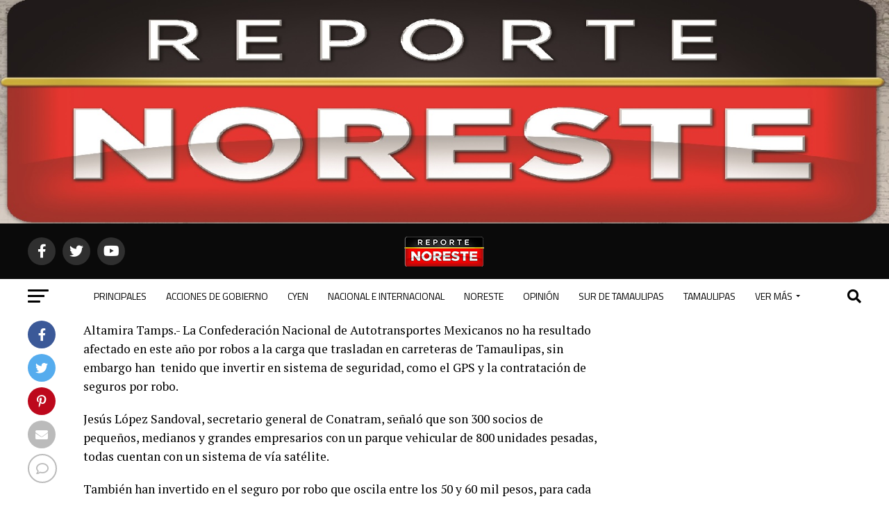

--- FILE ---
content_type: text/html; charset=UTF-8
request_url: https://reportenoreste.com/2015/07/14/invierte-conatram-en-seguridad-para-sus-unidades/
body_size: 218936
content:
<!DOCTYPE html>
<html lang="es">
<head>
<meta charset="UTF-8" >
<meta name="viewport" id="viewport" content="width=device-width, initial-scale=1.0, maximum-scale=5.0, minimum-scale=1.0, user-scalable=yes" />
<link rel="pingback" href="https://reportenoreste.com/xmlrpc.php" />
<meta property="og:type" content="article" />
					<meta property="og:image" content="https://reportenoreste.com/wp-content/uploads/2015/07/1407-conatram.jpg" />
		<meta name="twitter:image" content="https://reportenoreste.com/wp-content/uploads/2015/07/1407-conatram.jpg" />
	<meta property="og:url" content="https://reportenoreste.com/2015/07/14/invierte-conatram-en-seguridad-para-sus-unidades/" />
<meta property="og:title" content="Invierte Conatram en seguridad para sus unidades" />
<meta property="og:description" content="Altamira Tamps.- La Confederación Nacional de Autotransportes Mexicanos no ha resultado afectado en este año por robos a la carga que trasladan en carreteras de Tamaulipas, sin embargo han  tenido que invertir en sistema de seguridad, como el GPS y la contratación de seguros por robo. Jesús López Sandoval, secretario general de Conatram, señaló que [&hellip;]" />
<meta name="twitter:card" content="summary_large_image">
<meta name="twitter:url" content="https://reportenoreste.com/2015/07/14/invierte-conatram-en-seguridad-para-sus-unidades/">
<meta name="twitter:title" content="Invierte Conatram en seguridad para sus unidades">
<meta name="twitter:description" content="Altamira Tamps.- La Confederación Nacional de Autotransportes Mexicanos no ha resultado afectado en este año por robos a la carga que trasladan en carreteras de Tamaulipas, sin embargo han  tenido que invertir en sistema de seguridad, como el GPS y la contratación de seguros por robo. Jesús López Sandoval, secretario general de Conatram, señaló que [&hellip;]">
<script type="text/javascript">
/* <![CDATA[ */
(()=>{var e={};e.g=function(){if("object"==typeof globalThis)return globalThis;try{return this||new Function("return this")()}catch(e){if("object"==typeof window)return window}}(),function({ampUrl:n,isCustomizePreview:t,isAmpDevMode:r,noampQueryVarName:o,noampQueryVarValue:s,disabledStorageKey:i,mobileUserAgents:a,regexRegex:c}){if("undefined"==typeof sessionStorage)return;const d=new RegExp(c);if(!a.some((e=>{const n=e.match(d);return!(!n||!new RegExp(n[1],n[2]).test(navigator.userAgent))||navigator.userAgent.includes(e)})))return;e.g.addEventListener("DOMContentLoaded",(()=>{const e=document.getElementById("amp-mobile-version-switcher");if(!e)return;e.hidden=!1;const n=e.querySelector("a[href]");n&&n.addEventListener("click",(()=>{sessionStorage.removeItem(i)}))}));const g=r&&["paired-browsing-non-amp","paired-browsing-amp"].includes(window.name);if(sessionStorage.getItem(i)||t||g)return;const u=new URL(location.href),m=new URL(n);m.hash=u.hash,u.searchParams.has(o)&&s===u.searchParams.get(o)?sessionStorage.setItem(i,"1"):m.href!==u.href&&(window.stop(),location.replace(m.href))}({"ampUrl":"https:\/\/reportenoreste.com\/2015\/07\/14\/invierte-conatram-en-seguridad-para-sus-unidades\/?amp=1","noampQueryVarName":"noamp","noampQueryVarValue":"mobile","disabledStorageKey":"amp_mobile_redirect_disabled","mobileUserAgents":["Mobile","Android","Silk\/","Kindle","BlackBerry","Opera Mini","Opera Mobi"],"regexRegex":"^\\\/((?:.|\\n)+)\\\/([i]*)$","isCustomizePreview":false,"isAmpDevMode":false})})();
/* ]]> */
</script>
<style id="jetpack-boost-critical-css">@media all{@charset "UTF-8";.wp-block-image img{height:auto;max-width:100%;vertical-align:bottom}.wp-block-image img{box-sizing:border-box}ul{box-sizing:border-box}html :where(img[class*=wp-image-]){height:auto;max-width:100%}figure{margin:0 0 1em}}@media all{.theiaPostSlider_slides{position:relative;clear:both;overflow:hidden;margin:0;padding:0;list-style:none}.theiaPostSlider_slides>div{overflow:hidden}.theiaPostSlider_footer{margin:16px 0 0 0}}@media all{a,article,body,div,figure,form,h1,h2,h3,h4,header,html,i,img,label,li,nav,p,small,span,strong,time,ul{margin:0;padding:0;border:0;font-size:100%;vertical-align:baseline}article,figure,header,nav{display:block}ul{list-style:none}html{overflow-x:hidden}body{color:#000;font-size:1rem;-webkit-font-smoothing:antialiased;font-weight:400;line-height:100%;margin:0 auto;padding:0}h1,h2,h3,h3 a,h4{-webkit-backface-visibility:hidden;color:#000}img{max-width:100%;height:auto;-webkit-backface-visibility:hidden}a{opacity:1;text-decoration:none}#mvp-site,#mvp-site-wall{overflow:hidden;width:100%}#mvp-site-main{width:100%}#mvp-site-main{-webkit-backface-visibility:hidden;backface-visibility:hidden;margin-top:0;z-index:9999}.relative{position:relative}.right{float:right}.left{float:left}.mvp-mob-img{display:none!important}#mvp-main-head-wrap{width:100%}#mvp-main-nav-wrap{width:100%}#mvp-main-nav-top{background:#000;padding:15px 0;width:100%;height:auto;z-index:99999}.mvp-main-box{margin:0 auto;width:1200px;height:100%}#mvp-nav-top-wrap,.mvp-nav-top-cont{width:100%}.mvp-nav-top-right-out{margin-right:-200px;width:100%}.mvp-nav-top-right-in{margin-right:200px}.mvp-nav-top-left-out{float:right;margin-left:-200px;width:100%}.mvp-nav-top-left-in{margin-left:200px}.mvp-nav-top-mid{line-height:0;overflow:hidden;text-align:center;width:100%}h2.mvp-logo-title{display:block;font-size:0px}.mvp-nav-top-left,.mvp-nav-top-right{position:absolute;top:0;bottom:0;width:200px;height:100%}.mvp-nav-top-right .mvp-nav-search-but{display:none;padding:3px 0 7px}.mvp-nav-top-left{left:0}.mvp-nav-top-right{right:0}.mvp-nav-soc-wrap{margin-top:-20px;position:absolute;top:50%;left:0;width:100%;height:40px}.mvp-nav-logo-small{display:none}span.mvp-nav-soc-but{background:rgba(255,255,255,.15);color:#fff;-webkit-border-radius:50%;border-radius:50%;display:inline-block;float:left;font-size:20px;margin-left:10px;padding-top:10px;text-align:center;width:40px;height:30px}.mvp-nav-soc-wrap a:first-child span.mvp-nav-soc-but{margin-left:0}#mvp-main-nav-bot{-webkit-backface-visibility:hidden;backface-visibility:hidden;width:100%;height:50px;z-index:9000}#mvp-main-nav-bot-cont{-webkit-backface-visibility:hidden;backface-visibility:hidden;width:100%;height:50px}#mvp-nav-bot-wrap,.mvp-nav-bot-cont{width:100%}.mvp-nav-bot-right-out{margin-right:-50px;width:100%}.mvp-nav-bot-right-in{margin-right:50px}.mvp-nav-bot-left-out{float:right;margin-left:-50px;width:100%}.mvp-nav-bot-left-in{margin-left:50px}.mvp-nav-bot-left,.mvp-nav-bot-right{width:50px;height:50px}span.mvp-nav-search-but{float:right;font-size:20px;line-height:1;padding:15px 0}#mvp-search-wrap{-webkit-backface-visibility:hidden;backface-visibility:hidden;background:rgba(0,0,0,.94);opacity:0;position:fixed;top:0;left:0;-webkit-transform:translate3d(0,-100%,0);-moz-transform:translate3d(0,-100%,0);-ms-transform:translate3d(0,-100%,0);-o-transform:translate3d(0,-100%,0);transform:translate3d(0,-100%,0);width:100%;height:100%;z-index:999999}#mvp-search-wrap .mvp-search-but-wrap span{background:#fff;top:27px}#mvp-search-box{margin:-30px 0 0 -25%;position:absolute;top:50%;left:50%;width:50%}#searchform input{background:0 0;border:0;color:#fff;float:left;font-size:50px;font-weight:300;line-height:1;padding:5px 0;text-transform:uppercase;width:100%;height:50px}#searchform #searchsubmit{border:none;float:left}.mvp-nav-menu{text-align:center;width:100%;height:50px}.mvp-nav-menu ul{float:left;text-align:center;width:100%}.mvp-nav-menu ul li{display:inline-block;position:relative}.mvp-nav-menu ul li.mvp-mega-dropdown{position:static}.mvp-nav-menu ul li a{float:left;font-size:14px;font-weight:500;line-height:1;padding:18px 12px;position:relative;text-transform:uppercase}.mvp-nav-menu ul li.mvp-mega-dropdown .mvp-mega-dropdown{-webkit-backface-visibility:hidden;backface-visibility:hidden;background:#fff;border-top:1px solid #ddd;-webkit-box-shadow:0 10px 10px 0 rgba(0,0,0,.2);-moz-box-shadow:0 10px 10px 0 rgba(0,0,0,.2);-ms-box-shadow:0 10px 10px 0 rgba(0,0,0,.2);-o-box-shadow:0 10px 10px 0 rgba(0,0,0,.2);box-shadow:0 10px 10px 0 rgba(0,0,0,.2);opacity:0;overflow:hidden;position:absolute;top:50px;left:0;-webkit-transform:translateY(-999px);-moz-transform:translateY(-999px);-ms-transform:translateY(-999px);-o-transform:translateY(-999px);transform:translateY(-999px);width:100%;height:0;z-index:1}.mvp-nav-menu ul li ul.mvp-mega-list li a,.mvp-nav-menu ul li ul.mvp-mega-list li a p{background:0 0!important;border-bottom:none;color:#222!important;float:left;font-size:1em;font-weight:400;line-height:1.2;padding:0!important;text-align:left;text-transform:none}ul.mvp-mega-list{float:left;width:100%!important;max-width:none!important}ul.mvp-mega-list li{float:left;overflow:hidden;padding:20px 0 20px 1.6666666666%;width:18.66666666666%}ul.mvp-mega-list li:first-child{padding-left:0}.mvp-mega-img{background:#000;float:left;line-height:0;margin-bottom:10px;overflow:hidden;position:relative;width:100%;max-height:130px}.mvp-mega-img img{display:none;width:100%}#mvp-fly-wrap{overflow:hidden;position:fixed;top:0;bottom:0;left:0;-webkit-transform:translate3d(-370px,0,0);-moz-transform:translate3d(-370px,0,0);-ms-transform:translate3d(-370px,0,0);-o-transform:translate3d(-370px,0,0);transform:translate3d(-370px,0,0);width:370px;height:100%;z-index:999999}.mvp-fly-but-wrap,.mvp-search-but-wrap{width:30px}.mvp-fly-but-wrap{height:20px}#mvp-fly-wrap .mvp-fly-but-wrap{margin:15px 0}.mvp-nav-top-left .mvp-fly-but-wrap{display:none;margin-top:-10px;opacity:0;position:absolute;top:50%;left:0;height:20px}.mvp-nav-bot-left{margin:15px 0;height:20px}.mvp-search-but-wrap{position:absolute;top:60px;right:80px;width:60px;height:60px}.mvp-fly-but-wrap span,.mvp-search-but-wrap span{-webkit-border-radius:2px;-moz-border-radius:2px;-ms-border-radius:2px;-o-border-radius:2px;border-radius:2px;display:block;position:absolute;left:0;-webkit-transform:rotate(0);-moz-transform:rotate(0);-ms-transform:rotate(0);-o-transform:rotate(0);transform:rotate(0);height:3px}.mvp-nav-top-left .mvp-fly-but-wrap{opacity:1}.mvp-fly-but-wrap span:nth-child(1){top:0;width:30px}.mvp-fly-but-wrap span:nth-child(2),.mvp-fly-but-wrap span:nth-child(3){top:8px;width:24px}.mvp-fly-but-wrap span:nth-child(4){top:16px;width:18px}.mvp-search-but-wrap span:nth-child(1){-webkit-transform:rotate(45deg);-moz-transform:rotate(45deg);-ms-transform:rotate(45deg);-o-transform:rotate(45deg);transform:rotate(45deg);width:30px}.mvp-search-but-wrap span:nth-child(2){-webkit-transform:rotate(-45deg);-moz-transform:rotate(-45deg);-ms-transform:rotate(-45deg);-o-transform:rotate(-45deg);transform:rotate(-45deg);width:30px}.mvp-search-but-wrap span:nth-child(1),.mvp-search-but-wrap span:nth-child(2){width:60px}#mvp-fly-menu-top{width:100%;height:50px}.mvp-fly-top-out{margin-right:-100px;left:50px;width:100%}.mvp-fly-top-in{margin-right:100px}#mvp-fly-logo{margin:10px 6.25%;text-align:center;width:87.5%;height:30px}#mvp-fly-logo img{line-height:0;height:100%}.mvp-fly-but-menu{float:left;margin-left:15px;position:relative}.mvp-fly-top{background:rgba(0,0,0,.3);border-top:1px solid #fff;border-left:1px solid #fff;border-bottom:1px solid #fff;color:#fff;opacity:1;overflow:hidden;position:fixed;right:0;top:50%;-webkit-transform:translate3d(100px,0,0);-moz-transform:translate3d(100px,0,0);-ms-transform:translate3d(100px,0,0);-o-transform:translate3d(100px,0,0);transform:translate3d(100px,0,0);width:50px;height:50px;z-index:9999}.mvp-fly-top i{font-size:40px;line-height:100%;position:absolute;top:4px;left:12.1px}#mvp-fly-menu-wrap{overflow:hidden;position:absolute;top:50px;left:0;width:100%;height:100%}nav.mvp-fly-nav-menu{-webkit-backface-visibility:hidden;backface-visibility:hidden;margin:20px 5.40540540541% 0;overflow:hidden;position:absolute!important;width:89.1891891892%;max-height:65%}nav.mvp-fly-nav-menu ul{float:left;position:relative;width:100%}nav.mvp-fly-nav-menu ul li{border-top:1px solid rgba(255,255,255,.1);float:left;position:relative;width:100%}nav.mvp-fly-nav-menu ul li:first-child{border-top:none;margin-top:-14px}nav.mvp-fly-nav-menu ul li a{color:#fff;display:inline-block;float:left;font-size:14px;font-weight:500;line-height:1;padding:14px 0;text-transform:uppercase;width:calc(100% - 20px)}.mvp-fly-fade{background:#000;opacity:0;width:100%;position:fixed;top:0;left:0;z-index:99999}#mvp-fly-soc-wrap{margin:0 5.40540540541%;position:absolute;bottom:20px;left:0;text-align:center;width:89.1891891892%}span.mvp-fly-soc-head{display:inline-block;font-size:.7rem;font-weight:400;line-height:1;margin-bottom:15px;text-transform:uppercase}ul.mvp-fly-soc-list{text-align:center;width:100%}ul.mvp-fly-soc-list li{display:inline-block}ul.mvp-fly-soc-list li a{background:rgba(255,255,255,.15);-webkit-border-radius:50%;-moz-border-radius:50%;-ms-border-radius:50%;-o-border-radius:50%;border-radius:50%;color:#fff;display:inline-block;font-size:14px;line-height:1;margin-left:2px;padding-top:9px;text-align:center;width:32px;height:23px}ul.mvp-fly-soc-list li:first-child a{margin-left:0}#mvp-main-body-wrap{background:#fff;padding-bottom:60px;width:100%}h4.mvp-widget-home-title{float:left;margin-bottom:20px;position:relative;text-align:center;width:100%}h4.mvp-widget-home-title:before{content:'';background:#555;display:inline-block;position:absolute;left:0;bottom:50%;width:100%;height:1px;z-index:0}span.mvp-widget-home-title{color:#fff;display:inline-block;font-size:1.1rem;font-weight:700;line-height:1;padding:5px 13px;position:relative;text-transform:uppercase;transform:skewX(-15deg);z-index:1}#mvp-side-wrap{font-size:.9rem;margin-left:60px;width:320px}#mvp-article-cont,#mvp-article-wrap{width:100%}#mvp-article-wrap{float:left;position:relative}#mvp-post-main{margin:10px 0 60px;width:100%}#mvp-post-head{margin-bottom:30px;width:100%}h3.mvp-post-cat{margin-bottom:10px;width:100%}span.mvp-post-cat{color:#fff;display:inline-block;font-size:1rem;font-weight:700;line-height:1;padding:5px 13px;text-transform:uppercase;-webkit-transform:skewX(-15deg);-moz-transform:skewX(-15deg);-ms-transform:skewX(-15deg);-o-transform:skewX(-15deg);transform:skewX(-15deg)}h1.mvp-post-title{color:#000;font-family:Oswald,sans-serif;font-size:3.5rem;font-weight:700;letter-spacing:-.02em;line-height:1.1;margin-right:20%;width:80%}#mvp-post-content h1.mvp-post-title{font-size:2.9rem;margin-right:0;width:100%}.mvp-author-info-wrap{width:100%}.mvp-author-info-wrap{margin-top:12px}.mvp-author-info-thumb{line-height:0;width:46px}.mvp-author-info-thumb img{border:2px solid #ddd;-webkit-border-radius:50%;-moz-border-radius:50%;-ms-border-radius:50%;-o-border-radius:50%;border-radius:50%;overflow:hidden}.mvp-author-info-text{color:#999;display:inline-block;float:left;font-size:14px;font-weight:400;line-height:1;margin:8px 0 0 15px}.mvp-author-info-text p{display:inline-block}.mvp-author-info-text a{color:#000!important;font-weight:700}.mvp-post-date{font-weight:500}.mvp-author-info-name{clear:both;margin-top:5px}a.mvp-twit-but{color:#55acee!important;display:inline-block;font-size:16px;margin-left:5px}.mvp-post-main-out{margin-right:-380px;width:100%}.mvp-post-main-in{margin-right:380px}#mvp-post-content{font-family:Roboto,sans-serif;width:100%}#mvp-post-feat-img{line-height:0;margin-bottom:30px;text-align:center;width:100%}#mvp-content-body,#mvp-content-body-top,#mvp-content-main,#mvp-content-wrap{width:100%}#mvp-content-main{line-height:1.55}.mvp-post-soc-out{margin-left:-80px;width:100%}.mvp-post-soc-in{margin-left:80px}.mvp-post-soc-wrap{margin-right:38px;width:42px}ul.mvp-post-soc-list{width:100%}ul.mvp-post-soc-list li{-webkit-border-radius:50%;-moz-border-radius:50%;-ms-border-radius:50%;-o-border-radius:50%;border-radius:50%;color:#fff;float:left;font-size:18px;line-height:1;margin-bottom:8px;padding-top:11px;position:relative;text-align:center;width:40px;height:29px}ul.mvp-post-soc-list li.mvp-post-soc-fb{background:#3b5998}ul.mvp-post-soc-list li.mvp-post-soc-twit{background:#55acee}ul.mvp-post-soc-list li.mvp-post-soc-pin{background:#bd081c}ul.mvp-post-soc-list li.mvp-post-soc-email{background:#bbb}ul.mvp-post-soc-list li.mvp-post-soc-com{background:#fff;border:2px solid #bbb;color:#bbb;padding-top:10px;width:38px;height:28px}#mvp-content-main p{color:#000;display:block;font-family:Roboto,sans-serif;font-size:1.1rem;font-weight:400;line-height:1.55;margin-bottom:20px}#mvp-content-main p a{color:#000}#mvp-content-bot{width:100%}.mvp-post-tags{float:left;font-size:.8rem;line-height:1;margin-top:15px;text-transform:uppercase;width:100%}.mvp-post-tags a{color:#777!important;display:inline-block;float:left;font-weight:600;margin:0 10px 5px 8px;position:relative}.mvp-post-tags a:before{content:'#';position:absolute;left:-8px}.mvp-post-tags-header{color:#000;float:left;font-weight:700;margin-right:10px}.posts-nav-link{display:none}#mvp-author-box-wrap{margin-top:30px;width:100%}.mvp-author-box-out{margin-left:-80px;width:100%}.mvp-author-box-in{margin-left:80px}#mvp-author-box-img{line-height:0;margin-right:20px;width:60px}#mvp-author-box-img img{border:2px solid #ddd;border-radius:50%}#mvp-author-box-head,#mvp-author-box-text{width:100%}#mvp-author-box-text{margin-top:8px}span.mvp-author-box-name{font-size:1.1rem;line-height:1;margin-top:10px;width:100%}span.mvp-author-box-name a{color:#444;font-weight:700}#mvp-author-box-text p{color:#777;float:left;font-size:.9rem;font-weight:400;line-height:1.5;margin-bottom:0;width:100%}#mvp-author-box-soc-wrap{margin-top:10px;width:100%}span.mvp-author-box-soc{color:#999;display:inline-block;font-size:20px;line-height:1;margin-right:5px;vertical-align:top}.mvp-drop-nav-title{display:none;margin-left:20px;max-width:780px;overflow:hidden;height:30px}.mvp-drop-nav-title h4{color:#fff;float:left;font-size:23px;font-weight:700;letter-spacing:-.02em;line-height:30px;padding:0;width:200%}#mvp-prev-next-wrap{border-bottom:1px solid #ddd;margin-top:30px;padding-bottom:30px;width:100%}.mvp-next-post-wrap,.mvp-prev-post-wrap{width:47.6%}.mvp-prev-next-cont{width:100%}.mvp-next-post-wrap{margin-left:4.8%}.mvp-next-cont-out{margin-right:-50px;width:100%}.mvp-next-cont-in{margin-right:50px}.mvp-prev-cont-out{margin-left:-50px;width:100%}.mvp-prev-cont-in{margin-left:50px}.mvp-prev-next-text{width:100%}span.mvp-next-arr,span.mvp-prev-arr{color:#bbb;font-size:26px;line-height:1;margin-top:20px;width:20px}span.mvp-prev-arr{margin-right:30px}span.mvp-next-arr{margin-left:30px}span.mvp-prev-next-label{font-size:.7rem;font-weight:700;line-height:1;margin-bottom:5px;text-transform:uppercase;width:100%}.mvp-prev-next-text p{color:#222!important;float:left;font-size:1.2rem;font-weight:700;letter-spacing:-.02em;line-height:1.2;width:100%}.mvp-cont-read-wrap{float:left;position:relative;width:100%}.mvp-cont-read-but-wrap{background-image:-moz-linear-gradient(to bottom,rgba(255,255,255,0) 0,rgba(255,255,255,.9) 50%,#fff 100%);background-image:-ms-linear-gradient(to bottom,rgba(255,255,255,0) 0,rgba(255,255,255,.9) 50%,#fff 100%);background-image:-o-linear-gradient(to bottom,rgba(255,255,255,0) 0,rgba(255,255,255,.9) 50%,#fff 100%);background-image:-webkit-linear-gradient(to bottom,rgba(255,255,255,0) 0,rgba(255,255,255,.9) 50%,#fff 100%);background-image:-webkit-gradient(linear,center top,center bottom,from(rgba(255,255,255,0)),to(#fff));background-image:linear-gradient(to bottom,rgba(255,255,255,0) 0,rgba(255,255,255,.9) 50%,#fff 100%);display:none;padding:120px 0 20px;position:absolute;top:-163px;left:0;text-align:center;width:100%}span.mvp-cont-read-but{background:#fff;border:1px solid #000;-webkit-border-radius:3px;-moz-border-radius:3px;-ms-border-radius:3px;-o-border-radius:3px;border-radius:3px;color:#000;display:inline-block;font-size:.8rem;font-weight:600;letter-spacing:.02em;line-height:100%;padding:10px 0;text-transform:uppercase;width:70%}#mvp-related-posts{margin-top:30px;width:100%}ul.mvp-related-posts-list{width:100%}ul.mvp-related-posts-list li{float:left;margin-left:2.027027027%;overflow:hidden;width:31.98198198%;height:225px}ul.mvp-related-posts-list a:first-child li{margin-left:0}.mvp-related-img{background:#000;line-height:0;margin-bottom:10px;width:100%}.mvp-related-text{color:#222;font-size:1rem;font-weight:700;letter-spacing:-.02em;line-height:1.2;width:100%}#mvp-soc-mob-wrap{background:#fff;-webkit-box-shadow:0 0 16px 0 rgba(0,0,0,.2);-moz-box-shadow:0 0 16px 0 rgba(0,0,0,.2);-ms-box-shadow:0 0 16px 0 rgba(0,0,0,.2);-o-box-shadow:0 0 16px 0 rgba(0,0,0,.2);box-shadow:0 0 16px 0 rgba(0,0,0,.2);display:none;position:fixed;left:0;bottom:0;-webkit-transform:translate3d(0,70px,0);-moz-transform:translate3d(0,70px,0);-ms-transform:translate3d(0,70px,0);-o-transform:translate3d(0,70px,0);transform:translate3d(0,70px,0);width:100%;height:40px;z-index:9999}.mvp-soc-mob-out{margin-right:-50px;width:100%}.mvp-soc-mob-in{margin-right:50px}.mvp-soc-mob-left{width:100%}.mvp-soc-mob-right{text-align:center;width:50px;height:40px}.mvp-soc-mob-right i{font-size:20px;padding:10px 0;vertical-align:top}ul.mvp-soc-mob-list{width:100%}ul.mvp-soc-mob-list li{float:left;overflow:hidden;text-align:center;height:40px}ul.mvp-soc-mob-list li.mvp-soc-mob-fb,ul.mvp-soc-mob-list li.mvp-soc-mob-twit{width:50%}ul.mvp-soc-mob-list li.mvp-soc-mob-com,ul.mvp-soc-mob-list li.mvp-soc-mob-email,ul.mvp-soc-mob-list li.mvp-soc-mob-pin,ul.mvp-soc-mob-list li.mvp-soc-mob-what{width:0}ul.mvp-soc-mob-list li.mvp-soc-mob-fb{background:#3b5998}ul.mvp-soc-mob-list li.mvp-soc-mob-twit{background:#55acee}ul.mvp-soc-mob-list li.mvp-soc-mob-pin{background:#bd081c}ul.mvp-soc-mob-list li.mvp-soc-mob-what{background:#29a71a}ul.mvp-soc-mob-list li.mvp-soc-mob-email{background:#bbb}ul.mvp-soc-mob-list li span{color:#fff;display:inline-block;font-size:12px;font-weight:400;line-height:1;padding:14px 0;text-transform:uppercase;vertical-align:top}ul.mvp-soc-mob-list li i{color:#fff;font-size:20px;line-height:1;margin-right:10px;padding:10px 0;vertical-align:top}.posts-nav-link{display:none}.mvp-org-wrap{display:none}#mvp-comments-button{margin-top:30px;text-align:center;width:100%}#mvp-comments-button span.mvp-comment-but-text{background:#fff;border:1px solid #000;-webkit-border-radius:3px;-moz-border-radius:3px;-ms-border-radius:3px;-o-border-radius:3px;border-radius:3px;color:#000;display:inline-block;font-size:.8rem;font-weight:600;letter-spacing:.02em;line-height:100%;padding:15px 0;text-transform:uppercase;width:70%}#comments{display:none;float:left;font-size:.8rem;line-height:120%;margin-top:30px;overflow:hidden;width:100%}#cancel-comment-reply-link{clear:both;color:#fff!important;font-size:12px;font-weight:700;line-height:1;padding:5px 10px;text-transform:uppercase}#cancel-comment-reply-link{background:#999;float:left;margin:0 0 20px}#respond{clear:both;position:relative}#respond form{float:left;padding-bottom:20px;width:100%}#respond p{font-size:12px;margin:0}#respond .comment-notes{margin-bottom:1rem}#respond .required{color:#ff4b33;font-weight:700}#respond label{color:#888;display:inline-block;font-size:14px;margin-bottom:5px;width:100%}#respond input{background:#f6f6f6;border:1px solid #ddd;-webkit-box-shadow:2px 2px 5px 0 #eee inset;-moz-box-shadow:2px 2px 5px 0 #eee inset;-ms-box-shadow:2px 2px 5px 0 #eee inset;-o-box-shadow:2px 2px 5px 0 #eee inset;box-shadow:2px 2px 5px 0 #eee inset;display:inline-block;margin:0 0 9px;padding:5px;width:auto}#respond textarea{background:#f6f6f6;border:1px solid #ddd;-webkit-box-shadow:2px 2px 5px 0 #eee inset;-moz-box-shadow:2px 2px 5px 0 #eee inset;-ms-box-shadow:2px 2px 5px 0 #eee inset;-o-box-shadow:2px 2px 5px 0 #eee inset;box-shadow:2px 2px 5px 0 #eee inset;display:inline-block;margin-bottom:9px;width:99%}#respond #submit{background:#888;border:0;box-shadow:none;color:#fff;font-size:12px;font-weight:700;line-height:1;margin-top:10px;padding:5px 15px;text-transform:uppercase}h3#reply-title{color:#fff;font-size:14px;font-weight:700;line-height:1;margin-bottom:10px;padding:5px 10px;text-shadow:1px 1px 0 #000;text-transform:uppercase}h3#reply-title{display:none}#mvp-content-main p a{box-shadow:inset 0 -4px 0 #0be6af}a{color:#0be6af}ul.mvp-soc-mob-list li.mvp-soc-mob-com{background:#0be6af}#searchform input{border-bottom:1px solid #0be6af}span.mvp-post-cat,span.mvp-widget-home-title{background:#ff005b}span.mvp-prev-next-label{color:#ff005b!important}#mvp-fly-wrap,#mvp-main-nav-top,.mvp-soc-mob-right{background:#000}#mvp-fly-wrap .mvp-fly-but-wrap span,.mvp-nav-top-left .mvp-fly-but-wrap span{background:#777}.mvp-nav-top-right .mvp-nav-search-but,.mvp-soc-mob-right i,span.mvp-fly-soc-head{color:#777}#mvp-main-nav-bot-cont{background:#fff}#mvp-nav-bot-wrap .mvp-fly-but-wrap span{background:#333}#mvp-nav-bot-wrap .mvp-nav-menu ul li a,#mvp-nav-bot-wrap span.mvp-nav-search-but{color:#333}#comments,#mvp-author-box-text p,#mvp-comments-button span.mvp-comment-but-text,#searchform input,.mvp-author-info-text,.mvp-post-tags a,.mvp-post-tags-header,body,h3#reply-title,nav.mvp-fly-nav-menu ul li a,span.mvp-author-box-name a,span.mvp-cont-read-but,span.mvp-fly-soc-head,span.mvp-prev-next-label,ul.mvp-soc-mob-list li span{font-family:Roboto,sans-serif}#mvp-content-main p{font-family:Roboto,sans-serif}.mvp-nav-menu ul li a{font-family:Oswald,sans-serif}.mvp-prev-next-text p,.mvp-related-text{font-family:Oswald,sans-serif}.mvp-drop-nav-title h4,h1.mvp-post-title{font-family:Oswald,sans-serif}span.mvp-post-cat,span.mvp-widget-home-title{font-family:Oswald,sans-serif}}@media all{a,article,body,div,figure,form,h1,h2,h3,h4,header,html,i,img,label,li,nav,p,small,span,strong,time,ul{margin:0;padding:0;border:0;font-size:100%;vertical-align:baseline}article,figure,header,nav{display:block}body{line-height:1}ul{list-style:none}}@media all{.fa,.fab,.far{-moz-osx-font-smoothing:grayscale;-webkit-font-smoothing:antialiased;display:inline-block;font-style:normal;font-variant:normal;text-rendering:auto;line-height:1}.fa-angle-up:before{content:"\f106"}.fa-chevron-left:before{content:"\f053"}.fa-chevron-right:before{content:"\f054"}.fa-comment:before{content:"\f075"}.fa-ellipsis-h:before{content:"\f141"}.fa-envelope:before{content:"\f0e0"}.fa-facebook-f:before{content:"\f39e"}.fa-facebook-square:before{content:"\f082"}.fa-pinterest-p:before{content:"\f231"}.fa-search:before{content:"\f002"}.fa-twitter:before{content:"\f099"}.fa-twitter-square:before{content:"\f081"}.fa-whatsapp:before{content:"\f232"}.fa-youtube:before{content:"\f167"}@font-face{font-family:'Font Awesome 5 Brands';font-style:normal;font-weight:400;font-display:block}.fab{font-family:'Font Awesome 5 Brands';font-weight:400}@font-face{font-family:'Font Awesome 5 Free';font-style:normal;font-weight:400;font-display:block}.far{font-family:'Font Awesome 5 Free';font-weight:400}@font-face{font-family:'Font Awesome 5 Free';font-style:normal;font-weight:900;font-display:block}.fa{font-family:'Font Awesome 5 Free';font-weight:900}}@media all{@media screen and (max-width:1260px) and (min-width:1200px){.mvp-main-box{margin:0 1.666666666%;width:96.666666666%}}@media screen and (max-width:1199px) and (min-width:1100px){.mvp-main-box{margin:0 1.81818181818%;width:96.3636363636%}ul.mvp-related-posts-list li{margin-left:2.5%;width:31.6666666%}}@media screen and (max-width:1099px) and (min-width:1004px){.mvp-main-box{margin:0 2%;width:96%}h1.mvp-post-title{margin-right:0;width:100%}.mvp-post-main-out{margin-right:-360px}.mvp-post-main-in{margin-right:360px}#mvp-side-wrap{margin-left:40px}.mvp-prev-next-text p{font-size:1.1rem}.mvp-prev-cont-out{margin-left:-40px}.mvp-prev-cont-in{margin-left:40px}.mvp-next-cont-out{margin-right:-40px}.mvp-next-cont-in{margin-right:40px}span.mvp-prev-arr{margin-right:20px}span.mvp-next-arr{margin-left:20px}ul.mvp-related-posts-list li{margin-left:2.86259542%;width:31.42493639%;height:190px}.mvp-related-text{font-size:1rem}#mvp-post-content h1.mvp-post-title{font-size:2.5rem}}@media screen and (max-width:1003px) and (min-width:900px){.mvp-drop-nav-title,.mvp-fly-top,.mvp-nav-logo-reg,.mvp-nav-soc-wrap,.mvp-post-soc-wrap{display:none!important}#mvp-soc-mob-wrap,.mvp-nav-logo-small,.mvp-nav-top-left .mvp-fly-but-wrap{display:inline}.mvp-main-box{margin:0 2.2222222%;width:95.55555555%}#mvp-main-nav-top{padding:10px 0!important;height:30px!important;z-index:9999}.mvp-nav-top-mid{height:30px!important}.mvp-nav-top-mid img{height:100%!important}#mvp-main-nav-bot{border-bottom:none;display:none!important;height:0}.mvp-nav-top-mid img{margin-left:0}.mvp-nav-top-left-out{margin-left:-50px}.mvp-nav-top-left-in{margin-left:50px}.mvp-nav-top-left{display:block}.mvp-nav-top-right-out{margin-right:-50px}.mvp-nav-top-right-in{margin-right:50px}.mvp-nav-top-right{width:50px}.mvp-nav-top-right .mvp-nav-search-but{display:block}h1.mvp-post-title{margin-right:0;width:100%}.mvp-post-soc-in,.mvp-post-soc-out{margin-left:0}.mvp-post-main-out{margin-right:-360px}.mvp-post-main-in{margin-right:360px}#mvp-side-wrap{margin-left:40px}#mvp-content-main p{font-size:1rem}.mvp-prev-next-text p{font-size:1.1rem}.mvp-prev-cont-out{margin-left:-40px}.mvp-prev-cont-in{margin-left:40px}.mvp-next-cont-out{margin-right:-40px}.mvp-next-cont-in{margin-right:40px}span.mvp-prev-arr{margin-right:20px}span.mvp-next-arr{margin-left:20px}ul.mvp-related-posts-list li{margin-left:2.86259542%;width:31.42493639%;height:190px}.mvp-related-text{font-size:1rem}#mvp-post-content h1.mvp-post-title{font-size:2.3rem}.mvp-nav-top-mid a{left:0}#mvp-main-body-wrap{padding-top:20px}}@media screen and (max-width:899px) and (min-width:768px){.mvp-drop-nav-title,.mvp-fly-top,.mvp-nav-logo-reg,.mvp-nav-soc-wrap,.mvp-post-soc-wrap{display:none!important}#mvp-soc-mob-wrap,.mvp-nav-logo-small,.mvp-nav-top-left .mvp-fly-but-wrap{display:inline}.mvp-main-box{margin:0 2.60416666666%;width:94.7916666666%}#mvp-main-nav-top{padding:10px 0!important;height:30px!important;z-index:9999}.mvp-nav-top-mid{height:30px!important}.mvp-nav-top-mid img{height:100%!important}#mvp-main-nav-bot{border-bottom:none;display:none!important;height:0}.mvp-nav-top-mid img{margin-left:0}.mvp-nav-top-left-out{margin-left:-50px}.mvp-nav-top-left-in{margin-left:50px}.mvp-nav-top-left{display:block}.mvp-nav-top-right-out{margin-right:-50px}.mvp-nav-top-right-in{margin-right:50px}.mvp-nav-top-right{width:50px}.mvp-nav-top-right .mvp-nav-search-but{display:block}#mvp-side-wrap{border-top:1px solid #ddd;margin:20px 0 0;padding-top:20px;width:100%}#mvp-post-main{margin:0 0 40px}span.mvp-post-cat{font-size:.9rem}h1.mvp-post-title{font-size:2.9rem;margin-right:0;width:100%}.mvp-post-main-in,.mvp-post-main-out{margin-right:0}.mvp-post-soc-in,.mvp-post-soc-out{margin-left:0}#mvp-content-main p{font-size:1rem}#mvp-post-content #mvp-post-feat-img{margin-left:-2.747252747%;width:105.4945055%}#mvp-post-feat-img{margin-bottom:20px}#mvp-content-wrap{float:left;margin:0}.mvp-nav-top-mid a{left:0}#mvp-main-body-wrap{padding-top:20px}}@media screen and (max-width:767px) and (min-width:660px){.mvp-drop-nav-title,.mvp-fly-top,.mvp-nav-logo-reg,.mvp-nav-soc-wrap,.mvp-post-soc-wrap{display:none!important}#mvp-soc-mob-wrap,.mvp-nav-logo-small,.mvp-nav-top-left .mvp-fly-but-wrap{display:inline}.mvp-main-box{margin:0 3.0303030303%;width:93.9393939393%}#mvp-main-nav-top{padding:10px 0!important;height:30px!important;z-index:9999}.mvp-nav-top-mid{height:30px!important}.mvp-nav-top-mid img{height:100%!important}#mvp-main-nav-bot{border-bottom:none;display:none!important;height:0}.mvp-nav-top-mid img{margin-left:0}.mvp-nav-top-left-out{margin-left:-50px}.mvp-nav-top-left-in{margin-left:50px}.mvp-nav-top-left{display:block}.mvp-nav-top-right-out{margin-right:-50px}.mvp-nav-top-right-in{margin-right:50px}.mvp-nav-top-right{width:50px}.mvp-nav-top-right .mvp-nav-search-but{display:block}#mvp-side-wrap{border-top:1px solid #ddd;margin:20px 0 0;padding-top:20px;width:100%}#mvp-search-box{margin:-25px 0 0 -30%;width:60%}#searchform input{font-size:40px;height:40px}#mvp-post-main{margin:0 0 40px}#mvp-post-head{margin-bottom:20px}span.mvp-post-cat{font-size:.9rem}#mvp-post-content h1.mvp-post-title,h1.mvp-post-title{font-size:2.6rem;margin-right:0;width:100%}.mvp-post-main-in,.mvp-post-main-out{margin-right:0}.mvp-post-soc-in,.mvp-post-soc-out{margin-left:0}#mvp-content-main p{font-size:1rem}#mvp-post-content #mvp-post-feat-img{margin-left:-3.225806452%;width:106.4516129%}ul.mvp-related-posts-list li{margin-left:2.419354839%;width:31.72043011%}#mvp-post-feat-img{margin-bottom:20px}#mvp-content-wrap{float:left;margin:0}.mvp-nav-top-mid a{left:0}#mvp-main-body-wrap{padding-top:20px}}@media screen and (max-width:659px) and (min-width:600px){.mvp-drop-nav-title,.mvp-fly-top,.mvp-nav-logo-reg,.mvp-nav-soc-wrap,.mvp-post-soc-wrap{display:none!important}#mvp-soc-mob-wrap,.mvp-nav-logo-small,.mvp-nav-top-left .mvp-fly-but-wrap{display:inline}.mvp-main-box{margin:0 3.3333333333%;width:93.3333333333%}#mvp-main-nav-top{padding:10px 0!important;height:30px!important;z-index:9999}.mvp-nav-top-mid{height:30px!important}.mvp-nav-top-mid img{height:100%!important}#mvp-main-nav-bot{border-bottom:none;display:none!important;height:0}.mvp-nav-top-mid img{margin-left:0}.mvp-nav-top-left-out{margin-left:-50px}.mvp-nav-top-left-in{margin-left:50px}.mvp-nav-top-left{display:block}.mvp-nav-top-right-out{margin-right:-50px}.mvp-nav-top-right-in{margin-right:50px}.mvp-nav-top-right{width:50px}.mvp-nav-top-right .mvp-nav-search-but{display:block}#mvp-side-wrap{border-top:1px solid #ddd;margin:20px 0 0;padding-top:20px;width:100%}#mvp-search-box{margin:-25px 0 0 -30%;width:60%}#searchform input{font-size:40px;height:40px}.mvp-search-but-wrap{top:40px;right:40px}#mvp-post-main{margin:0 0 40px}#mvp-post-head{margin-bottom:20px}span.mvp-post-cat{font-size:.9rem}#mvp-post-content h1.mvp-post-title,h1.mvp-post-title{font-size:2.5rem;margin-right:0;width:100%}.mvp-post-main-in,.mvp-post-main-out{margin-right:0}.mvp-post-soc-in,.mvp-post-soc-out{margin-left:0}#mvp-content-main p{font-size:1rem}#mvp-post-content #mvp-post-feat-img{margin-left:-3.571428571%;width:107.1428571%}.mvp-prev-next-text p{font-size:1.1rem}.mvp-prev-cont-out{margin-left:-40px}.mvp-prev-cont-in{margin-left:40px}.mvp-next-cont-out{margin-right:-40px}.mvp-next-cont-in{margin-right:40px}span.mvp-prev-arr{margin-right:20px}span.mvp-next-arr{margin-left:20px}ul.mvp-related-posts-list li{margin-left:2.419354839%;width:31.72043011%;height:210px}#mvp-post-feat-img{margin-bottom:20px}#mvp-content-wrap{float:left;margin:0}.mvp-nav-top-mid a{left:0}#mvp-main-body-wrap{padding-top:20px}}@media screen and (max-width:599px) and (min-width:480px){.mvp-drop-nav-title,.mvp-fly-top,.mvp-nav-logo-reg,.mvp-nav-soc-wrap,.mvp-post-soc-wrap{display:none!important}#mvp-soc-mob-wrap,.mvp-nav-logo-small,.mvp-nav-top-left .mvp-fly-but-wrap{display:inline}.mvp-main-box{margin:0 4.1666666666%;width:91.6666666666%}#mvp-main-nav-top{padding:10px 0!important;height:30px!important;z-index:9999}.mvp-nav-top-mid{height:30px!important}.mvp-nav-top-mid img{height:100%!important}#mvp-main-nav-bot{border-bottom:none;display:none!important;height:0}.mvp-nav-top-mid img{margin-left:0}.mvp-nav-top-left-out{margin-left:-50px}.mvp-nav-top-left-in{margin-left:50px}.mvp-nav-top-left{display:block}.mvp-nav-top-right-out{margin-right:-50px}.mvp-nav-top-right-in{margin-right:50px}.mvp-nav-top-right{width:50px}.mvp-nav-top-right .mvp-nav-search-but{display:block}#mvp-side-wrap{border-top:1px solid #ddd;margin:20px 0 0;padding-top:20px;width:100%}#mvp-search-box{margin:-15px 0 0 -30%;width:60%}#searchform input{font-size:30px;height:30px}.mvp-search-but-wrap{top:20px;right:20px}#mvp-post-main{margin:0 0 40px}#mvp-post-head{margin-bottom:20px}span.mvp-post-cat{font-size:.8rem}#mvp-post-content h1.mvp-post-title,h1.mvp-post-title{font-size:1.9rem;margin-right:0;width:100%}.mvp-post-main-in,.mvp-post-main-out{margin-right:0}.mvp-post-soc-in,.mvp-post-soc-out{margin-left:0}#mvp-content-main p{font-size:1rem}#mvp-post-content #mvp-post-feat-img{margin-left:-4.5454545454%;width:109.0909090909%}.mvp-next-post-wrap,.mvp-prev-post-wrap{width:100%}.mvp-prev-post-wrap{margin-top:15px}.mvp-prev-next-text p{font-size:1.1rem}.mvp-next-cont-in,.mvp-next-cont-out,.mvp-prev-cont-in,.mvp-prev-cont-out{margin:0}span.mvp-next-arr,span.mvp-prev-arr{display:none}ul.mvp-related-posts-list li{margin-left:4.5454545454%;width:47.727272727%;height:210px}ul.mvp-related-posts-list a:nth-child(2n+3) li{margin-left:0}#mvp-comments-button span.mvp-comment-but-text{padding:10px 0}#mvp-post-feat-img{margin-bottom:20px}#mvp-author-box-wrap,#mvp-related-posts{margin-top:20px}#mvp-prev-next-wrap{margin-top:20px;padding-bottom:20px}#mvp-content-wrap{float:left;margin:0}.mvp-nav-top-mid a{left:0}#mvp-main-body-wrap{padding-top:20px}}@media screen and (max-width:479px){.mvp-drop-nav-title,.mvp-fly-top,.mvp-nav-logo-reg,.mvp-nav-soc-wrap,.mvp-post-soc-wrap,.mvp-reg-img{display:none!important}#mvp-soc-mob-wrap,.mvp-nav-logo-small,.mvp-nav-top-left .mvp-fly-but-wrap{display:inline}.mvp-mob-img{display:block!important}.mvp-main-box{margin:0 4.1666666666%;width:91.6666666666%}h4.mvp-widget-home-title{margin-bottom:15px}#mvp-main-nav-top{padding:10px 0!important;height:30px!important;z-index:9999}.mvp-nav-top-mid{height:30px!important}.mvp-nav-top-mid img{height:100%!important}#mvp-main-nav-bot{border-bottom:none;display:none!important;height:0}.mvp-nav-top-mid img{margin-left:0}.mvp-nav-top-left-out{margin-left:-50px}.mvp-nav-top-left-in{margin-left:50px}.mvp-nav-top-left{display:block}.mvp-nav-top-right-out{margin-right:-50px}.mvp-nav-top-right-in{margin-right:50px}.mvp-nav-top-right{width:50px}.mvp-nav-top-right .mvp-nav-search-but{display:block}#mvp-main-body-wrap{padding:15px 0 30px}#mvp-side-wrap{border-top:1px solid #ddd;margin:20px 0 0;padding-top:20px;width:100%}span.mvp-widget-home-title{font-size:1rem}#mvp-search-box{margin:-15px 0 0 -30%;width:60%}#searchform input{font-size:30px;height:30px}.mvp-search-but-wrap{top:20px;right:20px}#mvp-post-main{margin:0 0 30px}#mvp-post-head{margin-bottom:15px}span.mvp-post-cat{font-size:.8rem}#mvp-post-content h1.mvp-post-title,h1.mvp-post-title{font-size:1.8rem;margin-right:0;width:100%}.mvp-post-main-in,.mvp-post-main-out{margin-right:0}.mvp-author-info-wrap{margin-top:10px}#mvp-post-content #mvp-post-feat-img{margin-left:-4.5454545454%;width:109.0909090909%}.mvp-post-soc-in,.mvp-post-soc-out{margin-left:0}#mvp-content-main p{font-size:1rem}.mvp-next-post-wrap,.mvp-prev-post-wrap{width:100%}.mvp-prev-post-wrap{margin-top:15px}.mvp-prev-next-text p{font-size:1.1rem}.mvp-next-cont-in,.mvp-next-cont-out,.mvp-prev-cont-in,.mvp-prev-cont-out{margin:0}span.mvp-next-arr,span.mvp-prev-arr{display:none}ul.mvp-related-posts-list li{margin:15px 0 0 0;width:100%;height:auto}ul.mvp-related-posts-list a:first-child li{margin-top:0}ul.mvp-related-posts-list a:nth-child(2n+3) li{margin-left:0}.mvp-related-img{margin:0 4.5454545454% 0 0;width:24.2424242424%}.mvp-related-text{font-size:1rem;width:71.21212121%}#mvp-comments-button span.mvp-comment-but-text{padding:10px 0}#mvp-post-feat-img{margin-bottom:20px}#mvp-author-box-wrap,#mvp-related-posts{margin-top:20px}#mvp-prev-next-wrap{margin-top:20px;padding-bottom:20px}#mvp-content-wrap{float:left;margin:0}.mvp-author-info-text{font-size:12px;margin-top:10px}.mvp-author-info-name{margin-top:2px}.mvp-nav-top-mid a{left:0}.mvp-related-img{background:0 0}#mvp-main-body-wrap{padding-top:15px}#mvp-content-body-top{overflow:hidden}}}</style><title>Invierte Conatram en seguridad para sus unidades &#8211; Reporte Noreste</title>
<meta name='robots' content='max-image-preview:large' />
	<style>img:is([sizes="auto" i], [sizes^="auto," i]) { contain-intrinsic-size: 3000px 1500px }</style>
	<link rel='dns-prefetch' href='//www.googletagmanager.com' />
<link rel='dns-prefetch' href='//ajax.googleapis.com' />
<link rel='dns-prefetch' href='//fonts.googleapis.com' />
<link rel="alternate" type="application/rss+xml" title="Reporte Noreste &raquo; Feed" href="https://reportenoreste.com/feed/" />
<link rel="alternate" type="application/rss+xml" title="Reporte Noreste &raquo; Feed de los comentarios" href="https://reportenoreste.com/comments/feed/" />
<link rel="alternate" type="application/rss+xml" title="Reporte Noreste &raquo; Comentario Invierte Conatram en seguridad para sus unidades del feed" href="https://reportenoreste.com/2015/07/14/invierte-conatram-en-seguridad-para-sus-unidades/feed/" />
<script type="text/javascript">
/* <![CDATA[ */
window._wpemojiSettings = {"baseUrl":"https:\/\/s.w.org\/images\/core\/emoji\/15.0.3\/72x72\/","ext":".png","svgUrl":"https:\/\/s.w.org\/images\/core\/emoji\/15.0.3\/svg\/","svgExt":".svg","source":{"concatemoji":"https:\/\/reportenoreste.com\/wp-includes\/js\/wp-emoji-release.min.js?ver=6.7.4"}};
/*! This file is auto-generated */
!function(i,n){var o,s,e;function c(e){try{var t={supportTests:e,timestamp:(new Date).valueOf()};sessionStorage.setItem(o,JSON.stringify(t))}catch(e){}}function p(e,t,n){e.clearRect(0,0,e.canvas.width,e.canvas.height),e.fillText(t,0,0);var t=new Uint32Array(e.getImageData(0,0,e.canvas.width,e.canvas.height).data),r=(e.clearRect(0,0,e.canvas.width,e.canvas.height),e.fillText(n,0,0),new Uint32Array(e.getImageData(0,0,e.canvas.width,e.canvas.height).data));return t.every(function(e,t){return e===r[t]})}function u(e,t,n){switch(t){case"flag":return n(e,"\ud83c\udff3\ufe0f\u200d\u26a7\ufe0f","\ud83c\udff3\ufe0f\u200b\u26a7\ufe0f")?!1:!n(e,"\ud83c\uddfa\ud83c\uddf3","\ud83c\uddfa\u200b\ud83c\uddf3")&&!n(e,"\ud83c\udff4\udb40\udc67\udb40\udc62\udb40\udc65\udb40\udc6e\udb40\udc67\udb40\udc7f","\ud83c\udff4\u200b\udb40\udc67\u200b\udb40\udc62\u200b\udb40\udc65\u200b\udb40\udc6e\u200b\udb40\udc67\u200b\udb40\udc7f");case"emoji":return!n(e,"\ud83d\udc26\u200d\u2b1b","\ud83d\udc26\u200b\u2b1b")}return!1}function f(e,t,n){var r="undefined"!=typeof WorkerGlobalScope&&self instanceof WorkerGlobalScope?new OffscreenCanvas(300,150):i.createElement("canvas"),a=r.getContext("2d",{willReadFrequently:!0}),o=(a.textBaseline="top",a.font="600 32px Arial",{});return e.forEach(function(e){o[e]=t(a,e,n)}),o}function t(e){var t=i.createElement("script");t.src=e,t.defer=!0,i.head.appendChild(t)}"undefined"!=typeof Promise&&(o="wpEmojiSettingsSupports",s=["flag","emoji"],n.supports={everything:!0,everythingExceptFlag:!0},e=new Promise(function(e){i.addEventListener("DOMContentLoaded",e,{once:!0})}),new Promise(function(t){var n=function(){try{var e=JSON.parse(sessionStorage.getItem(o));if("object"==typeof e&&"number"==typeof e.timestamp&&(new Date).valueOf()<e.timestamp+604800&&"object"==typeof e.supportTests)return e.supportTests}catch(e){}return null}();if(!n){if("undefined"!=typeof Worker&&"undefined"!=typeof OffscreenCanvas&&"undefined"!=typeof URL&&URL.createObjectURL&&"undefined"!=typeof Blob)try{var e="postMessage("+f.toString()+"("+[JSON.stringify(s),u.toString(),p.toString()].join(",")+"));",r=new Blob([e],{type:"text/javascript"}),a=new Worker(URL.createObjectURL(r),{name:"wpTestEmojiSupports"});return void(a.onmessage=function(e){c(n=e.data),a.terminate(),t(n)})}catch(e){}c(n=f(s,u,p))}t(n)}).then(function(e){for(var t in e)n.supports[t]=e[t],n.supports.everything=n.supports.everything&&n.supports[t],"flag"!==t&&(n.supports.everythingExceptFlag=n.supports.everythingExceptFlag&&n.supports[t]);n.supports.everythingExceptFlag=n.supports.everythingExceptFlag&&!n.supports.flag,n.DOMReady=!1,n.readyCallback=function(){n.DOMReady=!0}}).then(function(){return e}).then(function(){var e;n.supports.everything||(n.readyCallback(),(e=n.source||{}).concatemoji?t(e.concatemoji):e.wpemoji&&e.twemoji&&(t(e.twemoji),t(e.wpemoji)))}))}((window,document),window._wpemojiSettings);
/* ]]> */
</script>
<style id='wp-emoji-styles-inline-css' type='text/css'>

	img.wp-smiley, img.emoji {
		display: inline !important;
		border: none !important;
		box-shadow: none !important;
		height: 1em !important;
		width: 1em !important;
		margin: 0 0.07em !important;
		vertical-align: -0.1em !important;
		background: none !important;
		padding: 0 !important;
	}
</style>
<noscript><link rel='stylesheet' id='wp-block-library-css' href='https://reportenoreste.com/wp-includes/css/dist/block-library/style.min.css?ver=6.7.4' type='text/css' media='all' />
</noscript><link rel='stylesheet' id='wp-block-library-css' href='https://reportenoreste.com/wp-includes/css/dist/block-library/style.min.css?ver=6.7.4' type='text/css' media="not all" data-media="all" onload="this.media=this.dataset.media; delete this.dataset.media; this.removeAttribute( 'onload' );" />
<style id='classic-theme-styles-inline-css' type='text/css'>
/*! This file is auto-generated */
.wp-block-button__link{color:#fff;background-color:#32373c;border-radius:9999px;box-shadow:none;text-decoration:none;padding:calc(.667em + 2px) calc(1.333em + 2px);font-size:1.125em}.wp-block-file__button{background:#32373c;color:#fff;text-decoration:none}
</style>
<style id='global-styles-inline-css' type='text/css'>
:root{--wp--preset--aspect-ratio--square: 1;--wp--preset--aspect-ratio--4-3: 4/3;--wp--preset--aspect-ratio--3-4: 3/4;--wp--preset--aspect-ratio--3-2: 3/2;--wp--preset--aspect-ratio--2-3: 2/3;--wp--preset--aspect-ratio--16-9: 16/9;--wp--preset--aspect-ratio--9-16: 9/16;--wp--preset--color--black: #000000;--wp--preset--color--cyan-bluish-gray: #abb8c3;--wp--preset--color--white: #ffffff;--wp--preset--color--pale-pink: #f78da7;--wp--preset--color--vivid-red: #cf2e2e;--wp--preset--color--luminous-vivid-orange: #ff6900;--wp--preset--color--luminous-vivid-amber: #fcb900;--wp--preset--color--light-green-cyan: #7bdcb5;--wp--preset--color--vivid-green-cyan: #00d084;--wp--preset--color--pale-cyan-blue: #8ed1fc;--wp--preset--color--vivid-cyan-blue: #0693e3;--wp--preset--color--vivid-purple: #9b51e0;--wp--preset--gradient--vivid-cyan-blue-to-vivid-purple: linear-gradient(135deg,rgba(6,147,227,1) 0%,rgb(155,81,224) 100%);--wp--preset--gradient--light-green-cyan-to-vivid-green-cyan: linear-gradient(135deg,rgb(122,220,180) 0%,rgb(0,208,130) 100%);--wp--preset--gradient--luminous-vivid-amber-to-luminous-vivid-orange: linear-gradient(135deg,rgba(252,185,0,1) 0%,rgba(255,105,0,1) 100%);--wp--preset--gradient--luminous-vivid-orange-to-vivid-red: linear-gradient(135deg,rgba(255,105,0,1) 0%,rgb(207,46,46) 100%);--wp--preset--gradient--very-light-gray-to-cyan-bluish-gray: linear-gradient(135deg,rgb(238,238,238) 0%,rgb(169,184,195) 100%);--wp--preset--gradient--cool-to-warm-spectrum: linear-gradient(135deg,rgb(74,234,220) 0%,rgb(151,120,209) 20%,rgb(207,42,186) 40%,rgb(238,44,130) 60%,rgb(251,105,98) 80%,rgb(254,248,76) 100%);--wp--preset--gradient--blush-light-purple: linear-gradient(135deg,rgb(255,206,236) 0%,rgb(152,150,240) 100%);--wp--preset--gradient--blush-bordeaux: linear-gradient(135deg,rgb(254,205,165) 0%,rgb(254,45,45) 50%,rgb(107,0,62) 100%);--wp--preset--gradient--luminous-dusk: linear-gradient(135deg,rgb(255,203,112) 0%,rgb(199,81,192) 50%,rgb(65,88,208) 100%);--wp--preset--gradient--pale-ocean: linear-gradient(135deg,rgb(255,245,203) 0%,rgb(182,227,212) 50%,rgb(51,167,181) 100%);--wp--preset--gradient--electric-grass: linear-gradient(135deg,rgb(202,248,128) 0%,rgb(113,206,126) 100%);--wp--preset--gradient--midnight: linear-gradient(135deg,rgb(2,3,129) 0%,rgb(40,116,252) 100%);--wp--preset--font-size--small: 13px;--wp--preset--font-size--medium: 20px;--wp--preset--font-size--large: 36px;--wp--preset--font-size--x-large: 42px;--wp--preset--spacing--20: 0.44rem;--wp--preset--spacing--30: 0.67rem;--wp--preset--spacing--40: 1rem;--wp--preset--spacing--50: 1.5rem;--wp--preset--spacing--60: 2.25rem;--wp--preset--spacing--70: 3.38rem;--wp--preset--spacing--80: 5.06rem;--wp--preset--shadow--natural: 6px 6px 9px rgba(0, 0, 0, 0.2);--wp--preset--shadow--deep: 12px 12px 50px rgba(0, 0, 0, 0.4);--wp--preset--shadow--sharp: 6px 6px 0px rgba(0, 0, 0, 0.2);--wp--preset--shadow--outlined: 6px 6px 0px -3px rgba(255, 255, 255, 1), 6px 6px rgba(0, 0, 0, 1);--wp--preset--shadow--crisp: 6px 6px 0px rgba(0, 0, 0, 1);}:where(.is-layout-flex){gap: 0.5em;}:where(.is-layout-grid){gap: 0.5em;}body .is-layout-flex{display: flex;}.is-layout-flex{flex-wrap: wrap;align-items: center;}.is-layout-flex > :is(*, div){margin: 0;}body .is-layout-grid{display: grid;}.is-layout-grid > :is(*, div){margin: 0;}:where(.wp-block-columns.is-layout-flex){gap: 2em;}:where(.wp-block-columns.is-layout-grid){gap: 2em;}:where(.wp-block-post-template.is-layout-flex){gap: 1.25em;}:where(.wp-block-post-template.is-layout-grid){gap: 1.25em;}.has-black-color{color: var(--wp--preset--color--black) !important;}.has-cyan-bluish-gray-color{color: var(--wp--preset--color--cyan-bluish-gray) !important;}.has-white-color{color: var(--wp--preset--color--white) !important;}.has-pale-pink-color{color: var(--wp--preset--color--pale-pink) !important;}.has-vivid-red-color{color: var(--wp--preset--color--vivid-red) !important;}.has-luminous-vivid-orange-color{color: var(--wp--preset--color--luminous-vivid-orange) !important;}.has-luminous-vivid-amber-color{color: var(--wp--preset--color--luminous-vivid-amber) !important;}.has-light-green-cyan-color{color: var(--wp--preset--color--light-green-cyan) !important;}.has-vivid-green-cyan-color{color: var(--wp--preset--color--vivid-green-cyan) !important;}.has-pale-cyan-blue-color{color: var(--wp--preset--color--pale-cyan-blue) !important;}.has-vivid-cyan-blue-color{color: var(--wp--preset--color--vivid-cyan-blue) !important;}.has-vivid-purple-color{color: var(--wp--preset--color--vivid-purple) !important;}.has-black-background-color{background-color: var(--wp--preset--color--black) !important;}.has-cyan-bluish-gray-background-color{background-color: var(--wp--preset--color--cyan-bluish-gray) !important;}.has-white-background-color{background-color: var(--wp--preset--color--white) !important;}.has-pale-pink-background-color{background-color: var(--wp--preset--color--pale-pink) !important;}.has-vivid-red-background-color{background-color: var(--wp--preset--color--vivid-red) !important;}.has-luminous-vivid-orange-background-color{background-color: var(--wp--preset--color--luminous-vivid-orange) !important;}.has-luminous-vivid-amber-background-color{background-color: var(--wp--preset--color--luminous-vivid-amber) !important;}.has-light-green-cyan-background-color{background-color: var(--wp--preset--color--light-green-cyan) !important;}.has-vivid-green-cyan-background-color{background-color: var(--wp--preset--color--vivid-green-cyan) !important;}.has-pale-cyan-blue-background-color{background-color: var(--wp--preset--color--pale-cyan-blue) !important;}.has-vivid-cyan-blue-background-color{background-color: var(--wp--preset--color--vivid-cyan-blue) !important;}.has-vivid-purple-background-color{background-color: var(--wp--preset--color--vivid-purple) !important;}.has-black-border-color{border-color: var(--wp--preset--color--black) !important;}.has-cyan-bluish-gray-border-color{border-color: var(--wp--preset--color--cyan-bluish-gray) !important;}.has-white-border-color{border-color: var(--wp--preset--color--white) !important;}.has-pale-pink-border-color{border-color: var(--wp--preset--color--pale-pink) !important;}.has-vivid-red-border-color{border-color: var(--wp--preset--color--vivid-red) !important;}.has-luminous-vivid-orange-border-color{border-color: var(--wp--preset--color--luminous-vivid-orange) !important;}.has-luminous-vivid-amber-border-color{border-color: var(--wp--preset--color--luminous-vivid-amber) !important;}.has-light-green-cyan-border-color{border-color: var(--wp--preset--color--light-green-cyan) !important;}.has-vivid-green-cyan-border-color{border-color: var(--wp--preset--color--vivid-green-cyan) !important;}.has-pale-cyan-blue-border-color{border-color: var(--wp--preset--color--pale-cyan-blue) !important;}.has-vivid-cyan-blue-border-color{border-color: var(--wp--preset--color--vivid-cyan-blue) !important;}.has-vivid-purple-border-color{border-color: var(--wp--preset--color--vivid-purple) !important;}.has-vivid-cyan-blue-to-vivid-purple-gradient-background{background: var(--wp--preset--gradient--vivid-cyan-blue-to-vivid-purple) !important;}.has-light-green-cyan-to-vivid-green-cyan-gradient-background{background: var(--wp--preset--gradient--light-green-cyan-to-vivid-green-cyan) !important;}.has-luminous-vivid-amber-to-luminous-vivid-orange-gradient-background{background: var(--wp--preset--gradient--luminous-vivid-amber-to-luminous-vivid-orange) !important;}.has-luminous-vivid-orange-to-vivid-red-gradient-background{background: var(--wp--preset--gradient--luminous-vivid-orange-to-vivid-red) !important;}.has-very-light-gray-to-cyan-bluish-gray-gradient-background{background: var(--wp--preset--gradient--very-light-gray-to-cyan-bluish-gray) !important;}.has-cool-to-warm-spectrum-gradient-background{background: var(--wp--preset--gradient--cool-to-warm-spectrum) !important;}.has-blush-light-purple-gradient-background{background: var(--wp--preset--gradient--blush-light-purple) !important;}.has-blush-bordeaux-gradient-background{background: var(--wp--preset--gradient--blush-bordeaux) !important;}.has-luminous-dusk-gradient-background{background: var(--wp--preset--gradient--luminous-dusk) !important;}.has-pale-ocean-gradient-background{background: var(--wp--preset--gradient--pale-ocean) !important;}.has-electric-grass-gradient-background{background: var(--wp--preset--gradient--electric-grass) !important;}.has-midnight-gradient-background{background: var(--wp--preset--gradient--midnight) !important;}.has-small-font-size{font-size: var(--wp--preset--font-size--small) !important;}.has-medium-font-size{font-size: var(--wp--preset--font-size--medium) !important;}.has-large-font-size{font-size: var(--wp--preset--font-size--large) !important;}.has-x-large-font-size{font-size: var(--wp--preset--font-size--x-large) !important;}
:where(.wp-block-post-template.is-layout-flex){gap: 1.25em;}:where(.wp-block-post-template.is-layout-grid){gap: 1.25em;}
:where(.wp-block-columns.is-layout-flex){gap: 2em;}:where(.wp-block-columns.is-layout-grid){gap: 2em;}
:root :where(.wp-block-pullquote){font-size: 1.5em;line-height: 1.6;}
</style>
<noscript><link rel='stylesheet' id='theiaPostSlider-css' href='https://reportenoreste.com/wp-content/plugins/theia-post-slider-premium/dist/css/font-theme.css?ver=2.1.3' type='text/css' media='all' />
</noscript><link rel='stylesheet' id='theiaPostSlider-css' href='https://reportenoreste.com/wp-content/plugins/theia-post-slider-premium/dist/css/font-theme.css?ver=2.1.3' type='text/css' media="not all" data-media="all" onload="this.media=this.dataset.media; delete this.dataset.media; this.removeAttribute( 'onload' );" />
<style id='theiaPostSlider-inline-css' type='text/css'>


				.theiaPostSlider_nav.fontTheme ._title,
				.theiaPostSlider_nav.fontTheme ._text {
					line-height: 48px;
				}
	
				.theiaPostSlider_nav.fontTheme ._button,
				.theiaPostSlider_nav.fontTheme ._button svg {
					color: #f08100;
					fill: #f08100;
				}
	
				.theiaPostSlider_nav.fontTheme ._button ._2 span {
					font-size: 48px;
					line-height: 48px;
				}
	
				.theiaPostSlider_nav.fontTheme ._button ._2 svg {
					width: 48px;
				}
	
				.theiaPostSlider_nav.fontTheme ._button:hover,
				.theiaPostSlider_nav.fontTheme ._button:focus,
				.theiaPostSlider_nav.fontTheme ._button:hover svg,
				.theiaPostSlider_nav.fontTheme ._button:focus svg {
					color: #ffa338;
					fill: #ffa338;
				}
	
				.theiaPostSlider_nav.fontTheme ._disabled,				 
                .theiaPostSlider_nav.fontTheme ._disabled svg {
					color: #777777 !important;
					fill: #777777 !important;
				}
			
</style>
<noscript><link rel='stylesheet' id='theiaPostSlider-font-css' href='https://reportenoreste.com/wp-content/plugins/theia-post-slider-premium/assets/fonts/style.css?ver=2.1.3' type='text/css' media='all' />
</noscript><link rel='stylesheet' id='theiaPostSlider-font-css' href='https://reportenoreste.com/wp-content/plugins/theia-post-slider-premium/assets/fonts/style.css?ver=2.1.3' type='text/css' media="not all" data-media="all" onload="this.media=this.dataset.media; delete this.dataset.media; this.removeAttribute( 'onload' );" />
<noscript><link rel='stylesheet' id='ql-jquery-ui-css' href='//ajax.googleapis.com/ajax/libs/jqueryui/1.12.1/themes/smoothness/jquery-ui.css?ver=6.7.4' type='text/css' media='all' />
</noscript><link rel='stylesheet' id='ql-jquery-ui-css' href='//ajax.googleapis.com/ajax/libs/jqueryui/1.12.1/themes/smoothness/jquery-ui.css?ver=6.7.4' type='text/css' media="not all" data-media="all" onload="this.media=this.dataset.media; delete this.dataset.media; this.removeAttribute( 'onload' );" />
<noscript><link rel='stylesheet' id='mvp-custom-style-css' href='https://reportenoreste.com/wp-content/themes/zox-news/style.css?ver=6.7.4' type='text/css' media='all' />
</noscript><link rel='stylesheet' id='mvp-custom-style-css' href='https://reportenoreste.com/wp-content/themes/zox-news/style.css?ver=6.7.4' type='text/css' media="not all" data-media="all" onload="this.media=this.dataset.media; delete this.dataset.media; this.removeAttribute( 'onload' );" />
<style id='mvp-custom-style-inline-css' type='text/css'>


#mvp-wallpaper {
	background: url() no-repeat 50% 0;
	}

#mvp-foot-copy a {
	color: #ff005b;
	}

#mvp-content-main p a,
#mvp-content-main ul a,
#mvp-content-main ol a,
.mvp-post-add-main p a,
.mvp-post-add-main ul a,
.mvp-post-add-main ol a {
	box-shadow: inset 0 -4px 0 #ff005b;
	}

#mvp-content-main p a:hover,
#mvp-content-main ul a:hover,
#mvp-content-main ol a:hover,
.mvp-post-add-main p a:hover,
.mvp-post-add-main ul a:hover,
.mvp-post-add-main ol a:hover {
	background: #ff005b;
	}

a,
a:visited,
.post-info-name a,
.woocommerce .woocommerce-breadcrumb a {
	color: #ff005b;
	}

#mvp-side-wrap a:hover {
	color: #ff005b;
	}

.mvp-fly-top:hover,
.mvp-vid-box-wrap,
ul.mvp-soc-mob-list li.mvp-soc-mob-com {
	background: #0be6af;
	}

nav.mvp-fly-nav-menu ul li.menu-item-has-children:after,
.mvp-feat1-left-wrap span.mvp-cd-cat,
.mvp-widget-feat1-top-story span.mvp-cd-cat,
.mvp-widget-feat2-left-cont span.mvp-cd-cat,
.mvp-widget-dark-feat span.mvp-cd-cat,
.mvp-widget-dark-sub span.mvp-cd-cat,
.mvp-vid-wide-text span.mvp-cd-cat,
.mvp-feat2-top-text span.mvp-cd-cat,
.mvp-feat3-main-story span.mvp-cd-cat,
.mvp-feat3-sub-text span.mvp-cd-cat,
.mvp-feat4-main-text span.mvp-cd-cat,
.woocommerce-message:before,
.woocommerce-info:before,
.woocommerce-message:before {
	color: #0be6af;
	}

#searchform input,
.mvp-authors-name {
	border-bottom: 1px solid #0be6af;
	}

.mvp-fly-top:hover {
	border-top: 1px solid #0be6af;
	border-left: 1px solid #0be6af;
	border-bottom: 1px solid #0be6af;
	}

.woocommerce .widget_price_filter .ui-slider .ui-slider-handle,
.woocommerce #respond input#submit.alt,
.woocommerce a.button.alt,
.woocommerce button.button.alt,
.woocommerce input.button.alt,
.woocommerce #respond input#submit.alt:hover,
.woocommerce a.button.alt:hover,
.woocommerce button.button.alt:hover,
.woocommerce input.button.alt:hover {
	background-color: #0be6af;
	}

.woocommerce-error,
.woocommerce-info,
.woocommerce-message {
	border-top-color: #0be6af;
	}

ul.mvp-feat1-list-buts li.active span.mvp-feat1-list-but,
span.mvp-widget-home-title,
span.mvp-post-cat,
span.mvp-feat1-pop-head {
	background: #ff005b;
	}

.woocommerce span.onsale {
	background-color: #ff005b;
	}

.mvp-widget-feat2-side-more-but,
.woocommerce .star-rating span:before,
span.mvp-prev-next-label,
.mvp-cat-date-wrap .sticky {
	color: #ff005b !important;
	}

#mvp-main-nav-top,
#mvp-fly-wrap,
.mvp-soc-mob-right,
#mvp-main-nav-small-cont {
	background: #0a0a0a;
	}

#mvp-main-nav-small .mvp-fly-but-wrap span,
#mvp-main-nav-small .mvp-search-but-wrap span,
.mvp-nav-top-left .mvp-fly-but-wrap span,
#mvp-fly-wrap .mvp-fly-but-wrap span {
	background: #333333;
	}

.mvp-nav-top-right .mvp-nav-search-but,
span.mvp-fly-soc-head,
.mvp-soc-mob-right i,
#mvp-main-nav-small span.mvp-nav-search-but,
#mvp-main-nav-small .mvp-nav-menu ul li a  {
	color: #333333;
	}

#mvp-main-nav-small .mvp-nav-menu ul li.menu-item-has-children a:after {
	border-color: #333333 transparent transparent transparent;
	}

#mvp-nav-top-wrap span.mvp-nav-search-but:hover,
#mvp-main-nav-small span.mvp-nav-search-but:hover {
	color: #fe074e;
	}

#mvp-nav-top-wrap .mvp-fly-but-wrap:hover span,
#mvp-main-nav-small .mvp-fly-but-wrap:hover span,
span.mvp-woo-cart-num:hover {
	background: #fe074e;
	}

#mvp-main-nav-bot-cont {
	background: #ffffff;
	}

#mvp-nav-bot-wrap .mvp-fly-but-wrap span,
#mvp-nav-bot-wrap .mvp-search-but-wrap span {
	background: #000000;
	}

#mvp-nav-bot-wrap span.mvp-nav-search-but,
#mvp-nav-bot-wrap .mvp-nav-menu ul li a {
	color: #000000;
	}

#mvp-nav-bot-wrap .mvp-nav-menu ul li.menu-item-has-children a:after {
	border-color: #000000 transparent transparent transparent;
	}

.mvp-nav-menu ul li:hover a {
	border-bottom: 5px solid #0be6af;
	}

#mvp-nav-bot-wrap .mvp-fly-but-wrap:hover span {
	background: #0be6af;
	}

#mvp-nav-bot-wrap span.mvp-nav-search-but:hover {
	color: #0be6af;
	}

body,
.mvp-feat1-feat-text p,
.mvp-feat2-top-text p,
.mvp-feat3-main-text p,
.mvp-feat3-sub-text p,
#searchform input,
.mvp-author-info-text,
span.mvp-post-excerpt,
.mvp-nav-menu ul li ul.sub-menu li a,
nav.mvp-fly-nav-menu ul li a,
.mvp-ad-label,
span.mvp-feat-caption,
.mvp-post-tags a,
.mvp-post-tags a:visited,
span.mvp-author-box-name a,
#mvp-author-box-text p,
.mvp-post-gallery-text p,
ul.mvp-soc-mob-list li span,
#comments,
h3#reply-title,
h2.comments,
#mvp-foot-copy p,
span.mvp-fly-soc-head,
.mvp-post-tags-header,
span.mvp-prev-next-label,
span.mvp-post-add-link-but,
#mvp-comments-button a,
#mvp-comments-button span.mvp-comment-but-text,
.woocommerce ul.product_list_widget span.product-title,
.woocommerce ul.product_list_widget li a,
.woocommerce #reviews #comments ol.commentlist li .comment-text p.meta,
.woocommerce div.product p.price,
.woocommerce div.product p.price ins,
.woocommerce div.product p.price del,
.woocommerce ul.products li.product .price del,
.woocommerce ul.products li.product .price ins,
.woocommerce ul.products li.product .price,
.woocommerce #respond input#submit,
.woocommerce a.button,
.woocommerce button.button,
.woocommerce input.button,
.woocommerce .widget_price_filter .price_slider_amount .button,
.woocommerce span.onsale,
.woocommerce-review-link,
#woo-content p.woocommerce-result-count,
.woocommerce div.product .woocommerce-tabs ul.tabs li a,
a.mvp-inf-more-but,
span.mvp-cont-read-but,
span.mvp-cd-cat,
span.mvp-cd-date,
.mvp-feat4-main-text p,
span.mvp-woo-cart-num,
span.mvp-widget-home-title2,
.wp-caption,
#mvp-content-main p.wp-caption-text,
.gallery-caption,
.mvp-post-add-main p.wp-caption-text,
#bbpress-forums,
#bbpress-forums p,
.protected-post-form input,
#mvp-feat6-text p {
	font-family: 'Titillium Web', sans-serif;
	font-display: swap;
	}

.mvp-blog-story-text p,
span.mvp-author-page-desc,
#mvp-404 p,
.mvp-widget-feat1-bot-text p,
.mvp-widget-feat2-left-text p,
.mvp-flex-story-text p,
.mvp-search-text p,
#mvp-content-main p,
.mvp-post-add-main p,
#mvp-content-main ul li,
#mvp-content-main ol li,
.rwp-summary,
.rwp-u-review__comment,
.mvp-feat5-mid-main-text p,
.mvp-feat5-small-main-text p,
#mvp-content-main .wp-block-button__link,
.wp-block-audio figcaption,
.wp-block-video figcaption,
.wp-block-embed figcaption,
.wp-block-verse pre,
pre.wp-block-verse {
	font-family: 'PT Serif', sans-serif;
	font-display: swap;
	}

.mvp-nav-menu ul li a,
#mvp-foot-menu ul li a {
	font-family: 'Titillium Web', sans-serif;
	font-display: swap;
	}


.mvp-feat1-sub-text h2,
.mvp-feat1-pop-text h2,
.mvp-feat1-list-text h2,
.mvp-widget-feat1-top-text h2,
.mvp-widget-feat1-bot-text h2,
.mvp-widget-dark-feat-text h2,
.mvp-widget-dark-sub-text h2,
.mvp-widget-feat2-left-text h2,
.mvp-widget-feat2-right-text h2,
.mvp-blog-story-text h2,
.mvp-flex-story-text h2,
.mvp-vid-wide-more-text p,
.mvp-prev-next-text p,
.mvp-related-text,
.mvp-post-more-text p,
h2.mvp-authors-latest a,
.mvp-feat2-bot-text h2,
.mvp-feat3-sub-text h2,
.mvp-feat3-main-text h2,
.mvp-feat4-main-text h2,
.mvp-feat5-text h2,
.mvp-feat5-mid-main-text h2,
.mvp-feat5-small-main-text h2,
.mvp-feat5-mid-sub-text h2,
#mvp-feat6-text h2,
.alp-related-posts-wrapper .alp-related-post .post-title {
	font-family: 'Roboto Condensed', sans-serif;
	font-display: swap;
	}

.mvp-feat2-top-text h2,
.mvp-feat1-feat-text h2,
h1.mvp-post-title,
h1.mvp-post-title-wide,
.mvp-drop-nav-title h4,
#mvp-content-main blockquote p,
.mvp-post-add-main blockquote p,
#mvp-content-main p.has-large-font-size,
#mvp-404 h1,
#woo-content h1.page-title,
.woocommerce div.product .product_title,
.woocommerce ul.products li.product h3,
.alp-related-posts .current .post-title {
	font-family: 'Roboto', sans-serif;
	font-display: swap;
	}

span.mvp-feat1-pop-head,
.mvp-feat1-pop-text:before,
span.mvp-feat1-list-but,
span.mvp-widget-home-title,
.mvp-widget-feat2-side-more,
span.mvp-post-cat,
span.mvp-page-head,
h1.mvp-author-top-head,
.mvp-authors-name,
#mvp-content-main h1,
#mvp-content-main h2,
#mvp-content-main h3,
#mvp-content-main h4,
#mvp-content-main h5,
#mvp-content-main h6,
.woocommerce .related h2,
.woocommerce div.product .woocommerce-tabs .panel h2,
.woocommerce div.product .product_title,
.mvp-feat5-side-list .mvp-feat1-list-img:after {
	font-family: 'Titillium Web', sans-serif;
	font-display: swap;
	}

	

	#mvp-leader-wrap {
		position: relative;
		}
	#mvp-site-main {
		margin-top: 0;
		}
	#mvp-leader-wrap {
		top: 0 !important;
		}
		

	@media screen and (max-width: 479px) {
		.single #mvp-content-body-top {
			max-height: 400px;
			}
		.single .mvp-cont-read-but-wrap {
			display: inline;
			}
		}
		

	.alp-advert {
		display: none;
	}
	.alp-related-posts-wrapper .alp-related-posts .current {
		margin: 0 0 10px;
	}
		
</style>
<noscript><link rel='stylesheet' id='mvp-reset-css' href='https://reportenoreste.com/wp-content/themes/zox-news/css/reset.css?ver=6.7.4' type='text/css' media='all' />
</noscript><link rel='stylesheet' id='mvp-reset-css' href='https://reportenoreste.com/wp-content/themes/zox-news/css/reset.css?ver=6.7.4' type='text/css' media="not all" data-media="all" onload="this.media=this.dataset.media; delete this.dataset.media; this.removeAttribute( 'onload' );" />
<noscript><link rel='stylesheet' id='fontawesome-css' href='https://reportenoreste.com/wp-content/themes/zox-news/font-awesome/css/all.css?ver=6.7.4' type='text/css' media='all' />
</noscript><link rel='stylesheet' id='fontawesome-css' href='https://reportenoreste.com/wp-content/themes/zox-news/font-awesome/css/all.css?ver=6.7.4' type='text/css' media="not all" data-media="all" onload="this.media=this.dataset.media; delete this.dataset.media; this.removeAttribute( 'onload' );" />
<noscript><link crossorigin="anonymous" rel='stylesheet' id='mvp-fonts-css' href='//fonts.googleapis.com/css?family=Roboto%3A300%2C400%2C700%2C900%7COswald%3A400%2C700%7CAdvent+Pro%3A700%7COpen+Sans%3A700%7CAnton%3A400Roboto+Condensed%3A100%2C200%2C300%2C400%2C500%2C600%2C700%2C800%2C900%7CRoboto%3A100%2C200%2C300%2C400%2C500%2C600%2C700%2C800%2C900%7CTitillium+Web%3A100%2C200%2C300%2C400%2C500%2C600%2C700%2C800%2C900%7CTitillium+Web%3A100%2C200%2C300%2C400%2C500%2C600%2C700%2C800%2C900%7CPT+Serif%3A100%2C200%2C300%2C400%2C500%2C600%2C700%2C800%2C900%7CTitillium+Web%3A100%2C200%2C300%2C400%2C500%2C600%2C700%2C800%2C900%26subset%3Dlatin%2Clatin-ext%2Ccyrillic%2Ccyrillic-ext%2Cgreek-ext%2Cgreek%2Cvietnamese%26display%3Dswap' type='text/css' media='all' />
</noscript><link crossorigin=media="not all" data-media="all" onload="this.media=this.dataset.media; delete this.dataset.media; this.removeAttribute( 'onload' );" rel='stylesheet' id='mvp-fonts-css' href='//fonts.googleapis.com/css?family=Roboto%3A300%2C400%2C700%2C900%7COswald%3A400%2C700%7CAdvent+Pro%3A700%7COpen+Sans%3A700%7CAnton%3A400Roboto+Condensed%3A100%2C200%2C300%2C400%2C500%2C600%2C700%2C800%2C900%7CRoboto%3A100%2C200%2C300%2C400%2C500%2C600%2C700%2C800%2C900%7CTitillium+Web%3A100%2C200%2C300%2C400%2C500%2C600%2C700%2C800%2C900%7CTitillium+Web%3A100%2C200%2C300%2C400%2C500%2C600%2C700%2C800%2C900%7CPT+Serif%3A100%2C200%2C300%2C400%2C500%2C600%2C700%2C800%2C900%7CTitillium+Web%3A100%2C200%2C300%2C400%2C500%2C600%2C700%2C800%2C900%26subset%3Dlatin%2Clatin-ext%2Ccyrillic%2Ccyrillic-ext%2Cgreek-ext%2Cgreek%2Cvietnamese%26display%3Dswap' type='text/css' media="not all" data-media="all" onload="this.media=this.dataset.media; delete this.dataset.media; this.removeAttribute( 'onload' );" />
<noscript><link rel='stylesheet' id='mvp-media-queries-css' href='https://reportenoreste.com/wp-content/themes/zox-news/css/media-queries.css?ver=6.7.4' type='text/css' media='all' />
</noscript><link rel='stylesheet' id='mvp-media-queries-css' href='https://reportenoreste.com/wp-content/themes/zox-news/css/media-queries.css?ver=6.7.4' type='text/css' media="not all" data-media="all" onload="this.media=this.dataset.media; delete this.dataset.media; this.removeAttribute( 'onload' );" />
<style id='akismet-widget-style-inline-css' type='text/css'>

			.a-stats {
				--akismet-color-mid-green: #357b49;
				--akismet-color-white: #fff;
				--akismet-color-light-grey: #f6f7f7;

				max-width: 350px;
				width: auto;
			}

			.a-stats * {
				all: unset;
				box-sizing: border-box;
			}

			.a-stats strong {
				font-weight: 600;
			}

			.a-stats a.a-stats__link,
			.a-stats a.a-stats__link:visited,
			.a-stats a.a-stats__link:active {
				background: var(--akismet-color-mid-green);
				border: none;
				box-shadow: none;
				border-radius: 8px;
				color: var(--akismet-color-white);
				cursor: pointer;
				display: block;
				font-family: -apple-system, BlinkMacSystemFont, 'Segoe UI', 'Roboto', 'Oxygen-Sans', 'Ubuntu', 'Cantarell', 'Helvetica Neue', sans-serif;
				font-weight: 500;
				padding: 12px;
				text-align: center;
				text-decoration: none;
				transition: all 0.2s ease;
			}

			/* Extra specificity to deal with TwentyTwentyOne focus style */
			.widget .a-stats a.a-stats__link:focus {
				background: var(--akismet-color-mid-green);
				color: var(--akismet-color-white);
				text-decoration: none;
			}

			.a-stats a.a-stats__link:hover {
				filter: brightness(110%);
				box-shadow: 0 4px 12px rgba(0, 0, 0, 0.06), 0 0 2px rgba(0, 0, 0, 0.16);
			}

			.a-stats .count {
				color: var(--akismet-color-white);
				display: block;
				font-size: 1.5em;
				line-height: 1.4;
				padding: 0 13px;
				white-space: nowrap;
			}
		
</style>
<script type="text/javascript" src="https://reportenoreste.com/wp-includes/js/jquery/jquery.min.js?ver=3.7.1" id="jquery-core-js"></script>
<script type="text/javascript" src="https://reportenoreste.com/wp-includes/js/jquery/jquery-migrate.min.js?ver=3.4.1" id="jquery-migrate-js"></script>
<script type="text/javascript" src="https://reportenoreste.com/wp-content/plugins/theia-post-slider-premium/dist/js/jquery.history.js?ver=1.7.1" id="history.js-js"></script>
<script type="text/javascript" src="https://reportenoreste.com/wp-content/plugins/theia-post-slider-premium/dist/js/async.min.js?ver=14.09.2014" id="async.js-js"></script>
<script type="text/javascript" src="https://reportenoreste.com/wp-content/plugins/theia-post-slider-premium/dist/js/tps.js?ver=2.1.3" id="theiaPostSlider/theiaPostSlider.js-js"></script>
<script type="text/javascript" src="https://reportenoreste.com/wp-content/plugins/theia-post-slider-premium/dist/js/main.js?ver=2.1.3" id="theiaPostSlider/main.js-js"></script>
<script type="text/javascript" src="https://reportenoreste.com/wp-content/plugins/theia-post-slider-premium/dist/js/tps-transition-slide.js?ver=2.1.3" id="theiaPostSlider/transition.js-js"></script>

<!-- Fragmento de código de la etiqueta de Google (gtag.js) añadida por Site Kit -->
<!-- Fragmento de código de Google Analytics añadido por Site Kit -->
<script type="text/javascript" src="https://www.googletagmanager.com/gtag/js?id=G-Z59HDX44KV" id="google_gtagjs-js" async></script>
<script type="text/javascript" id="google_gtagjs-js-after">
/* <![CDATA[ */
window.dataLayer = window.dataLayer || [];function gtag(){dataLayer.push(arguments);}
gtag("set","linker",{"domains":["reportenoreste.com"]});
gtag("js", new Date());
gtag("set", "developer_id.dZTNiMT", true);
gtag("config", "G-Z59HDX44KV");
/* ]]> */
</script>
<link rel="https://api.w.org/" href="https://reportenoreste.com/wp-json/" /><link rel="alternate" title="JSON" type="application/json" href="https://reportenoreste.com/wp-json/wp/v2/posts/6356" /><link rel="EditURI" type="application/rsd+xml" title="RSD" href="https://reportenoreste.com/xmlrpc.php?rsd" />
<meta name="generator" content="WordPress 6.7.4" />
<link rel='shortlink' href='https://reportenoreste.com/?p=6356' />
<link rel="alternate" title="oEmbed (JSON)" type="application/json+oembed" href="https://reportenoreste.com/wp-json/oembed/1.0/embed?url=https%3A%2F%2Freportenoreste.com%2F2015%2F07%2F14%2Finvierte-conatram-en-seguridad-para-sus-unidades%2F" />
<link rel="alternate" title="oEmbed (XML)" type="text/xml+oembed" href="https://reportenoreste.com/wp-json/oembed/1.0/embed?url=https%3A%2F%2Freportenoreste.com%2F2015%2F07%2F14%2Finvierte-conatram-en-seguridad-para-sus-unidades%2F&#038;format=xml" />
<meta name="generator" content="Site Kit by Google 1.170.0" /><link rel="alternate" type="text/html" media="only screen and (max-width: 640px)" href="https://reportenoreste.com/2015/07/14/invierte-conatram-en-seguridad-para-sus-unidades/?amp=1"><link rel="amphtml" href="https://reportenoreste.com/2015/07/14/invierte-conatram-en-seguridad-para-sus-unidades/?amp=1"><style>#amp-mobile-version-switcher{left:0;position:absolute;width:100%;z-index:100}#amp-mobile-version-switcher>a{background-color:#444;border:0;color:#eaeaea;display:block;font-family:-apple-system,BlinkMacSystemFont,Segoe UI,Roboto,Oxygen-Sans,Ubuntu,Cantarell,Helvetica Neue,sans-serif;font-size:16px;font-weight:600;padding:15px 0;text-align:center;-webkit-text-decoration:none;text-decoration:none}#amp-mobile-version-switcher>a:active,#amp-mobile-version-switcher>a:focus,#amp-mobile-version-switcher>a:hover{-webkit-text-decoration:underline;text-decoration:underline}</style><link rel="icon" href="https://reportenoreste.com/wp-content/uploads/2023/04/cropped-303313931_487704203361185_6486794197173206577_n-32x32.jpg" sizes="32x32" />
<link rel="icon" href="https://reportenoreste.com/wp-content/uploads/2023/04/cropped-303313931_487704203361185_6486794197173206577_n-192x192.jpg" sizes="192x192" />
<link rel="apple-touch-icon" href="https://reportenoreste.com/wp-content/uploads/2023/04/cropped-303313931_487704203361185_6486794197173206577_n-180x180.jpg" />
<meta name="msapplication-TileImage" content="https://reportenoreste.com/wp-content/uploads/2023/04/cropped-303313931_487704203361185_6486794197173206577_n-270x270.jpg" />
</head>
<body class="post-template-default single single-post postid-6356 single-format-standard wp-embed-responsive theiaPostSlider_body">
	<div id="mvp-fly-wrap">
	<div id="mvp-fly-menu-top" class="left relative">
		<div class="mvp-fly-top-out left relative">
			<div class="mvp-fly-top-in">
				<div id="mvp-fly-logo" class="left relative">
											<a href="https://reportenoreste.com/"><img src="https://reportenoreste.com/wp-content/uploads/2020/07/LOGO167x50-2.png" alt="Reporte Noreste" data-rjs="2" /></a>
									</div><!--mvp-fly-logo-->
			</div><!--mvp-fly-top-in-->
			<div class="mvp-fly-but-wrap mvp-fly-but-menu mvp-fly-but-click">
				<span></span>
				<span></span>
				<span></span>
				<span></span>
			</div><!--mvp-fly-but-wrap-->
		</div><!--mvp-fly-top-out-->
	</div><!--mvp-fly-menu-top-->
	<div id="mvp-fly-menu-wrap">
		<nav class="mvp-fly-nav-menu left relative">
			<div class="menu-main-menu-container"><ul id="menu-main-menu" class="menu"><li id="menu-item-239658" class="menu-item menu-item-type-custom menu-item-object-custom menu-item-239658"><a href="https://reportenoreste.com/tag/principal/">Principales</a></li>
<li id="menu-item-34969" class="menu-item menu-item-type-taxonomy menu-item-object-category menu-item-34969"><a href="https://reportenoreste.com/category/acciones-de-gobierno/">Acciones de Gobierno</a></li>
<li id="menu-item-236337" class="menu-item menu-item-type-taxonomy menu-item-object-category menu-item-236337"><a href="https://reportenoreste.com/category/cyen/">CYEN</a></li>
<li id="menu-item-136495" class="menu-item menu-item-type-taxonomy menu-item-object-category menu-item-136495"><a href="https://reportenoreste.com/category/nal-int/">Nacional e Internacional</a></li>
<li id="menu-item-2036" class="menu-item menu-item-type-taxonomy menu-item-object-category menu-item-2036"><a href="https://reportenoreste.com/category/noreste/">Noreste</a></li>
<li id="menu-item-2234" class="menu-item menu-item-type-taxonomy menu-item-object-category menu-item-2234"><a href="https://reportenoreste.com/category/opinion/">Opinión</a></li>
<li id="menu-item-2030" class="menu-item menu-item-type-taxonomy menu-item-object-category current-post-ancestor current-menu-parent current-post-parent menu-item-2030"><a href="https://reportenoreste.com/category/sur-de-tamaulipas/">Sur de Tamaulipas</a></li>
<li id="menu-item-2033" class="menu-item menu-item-type-taxonomy menu-item-object-category menu-item-2033"><a href="https://reportenoreste.com/category/tamaulipas/">Tamaulipas</a></li>
<li id="menu-item-239659" class="menu-item menu-item-type-custom menu-item-object-custom menu-item-has-children menu-item-239659"><a href="#">Ver más</a>
<ul class="sub-menu">
	<li id="menu-item-71086" class="menu-item menu-item-type-taxonomy menu-item-object-category menu-item-71086"><a href="https://reportenoreste.com/category/tecnologia/">Tecnología</a></li>
	<li id="menu-item-2235" class="menu-item menu-item-type-taxonomy menu-item-object-category menu-item-2235"><a href="https://reportenoreste.com/category/video/">Video</a></li>
</ul>
</li>
</ul></div>		</nav>
	</div><!--mvp-fly-menu-wrap-->
	<div id="mvp-fly-soc-wrap">
		<span class="mvp-fly-soc-head">Connect with us</span>
		<ul class="mvp-fly-soc-list left relative">
							<li><a href="https://facebook.com/reportene" target="_blank" class="fab fa-facebook-f"></a></li>
										<li><a href="https://twitter.com/reportene" target="_blank" class="fab fa-twitter"></a></li>
																			<li><a href="https://www.youtube.com/channel/UCsqEbNst4nWVNHxuPZSpm_Q" target="_blank" class="fab fa-youtube"></a></li>
											</ul>
	</div><!--mvp-fly-soc-wrap-->
</div><!--mvp-fly-wrap-->	<div id="mvp-site" class="left relative">
		<div id="mvp-search-wrap">
			<div id="mvp-search-box">
				<form method="get" id="searchform" action="https://reportenoreste.com/">
	<input type="text" name="s" id="s" value="Search" onfocus='if (this.value == "Search") { this.value = ""; }' onblur='if (this.value == "") { this.value = "Search"; }' />
	<input type="hidden" id="searchsubmit" value="Search" />
</form>			</div><!--mvp-search-box-->
			<div class="mvp-search-but-wrap mvp-search-click">
				<span></span>
				<span></span>
			</div><!--mvp-search-but-wrap-->
		</div><!--mvp-search-wrap-->
				<div id="mvp-site-wall" class="left relative">
											<div id="mvp-leader-wrap">
					<img src="https://reportenoreste.com/wp-content/uploads/2024/09/Banner-Reporte-1.jpg" 
style="width: 100%" />				</div><!--mvp-leader-wrap-->
										<div id="mvp-site-main" class="left relative">
			<header id="mvp-main-head-wrap" class="left relative">
									<nav id="mvp-main-nav-wrap" class="left relative">
						<div id="mvp-main-nav-top" class="left relative">
							<div class="mvp-main-box">
								<div id="mvp-nav-top-wrap" class="left relative">
									<div class="mvp-nav-top-right-out left relative">
										<div class="mvp-nav-top-right-in">
											<div class="mvp-nav-top-cont left relative">
												<div class="mvp-nav-top-left-out relative">
													<div class="mvp-nav-top-left">
														<div class="mvp-nav-soc-wrap">
																															<a href="https://facebook.com/reportene" target="_blank"><span class="mvp-nav-soc-but fab fa-facebook-f"></span></a>
																																														<a href="https://twitter.com/reportene" target="_blank"><span class="mvp-nav-soc-but fab fa-twitter"></span></a>
																																																													<a href="https://www.youtube.com/channel/UCsqEbNst4nWVNHxuPZSpm_Q" target="_blank"><span class="mvp-nav-soc-but fab fa-youtube"></span></a>
																													</div><!--mvp-nav-soc-wrap-->
														<div class="mvp-fly-but-wrap mvp-fly-but-click left relative">
															<span></span>
															<span></span>
															<span></span>
															<span></span>
														</div><!--mvp-fly-but-wrap-->
													</div><!--mvp-nav-top-left-->
													<div class="mvp-nav-top-left-in">
														<div class="mvp-nav-top-mid left relative" itemscope itemtype="http://schema.org/Organization">
																															<a class="mvp-nav-logo-reg" itemprop="url" href="https://reportenoreste.com/"><img itemprop="logo" src="https://reportenoreste.com/wp-content/uploads/2020/07/LOGO167x50-2.png" alt="Reporte Noreste" data-rjs="2" /></a>
																																														<a class="mvp-nav-logo-small" href="https://reportenoreste.com/"><img src="https://reportenoreste.com/wp-content/uploads/2020/07/LOGO167x50-2.png" alt="Reporte Noreste" data-rjs="2" /></a>
																																														<h2 class="mvp-logo-title">Reporte Noreste</h2>
																																														<div class="mvp-drop-nav-title left">
																	<h4>Invierte Conatram en seguridad para sus unidades</h4>
																</div><!--mvp-drop-nav-title-->
																													</div><!--mvp-nav-top-mid-->
													</div><!--mvp-nav-top-left-in-->
												</div><!--mvp-nav-top-left-out-->
											</div><!--mvp-nav-top-cont-->
										</div><!--mvp-nav-top-right-in-->
										<div class="mvp-nav-top-right">
																						<span class="mvp-nav-search-but fa fa-search fa-2 mvp-search-click"></span>
										</div><!--mvp-nav-top-right-->
									</div><!--mvp-nav-top-right-out-->
								</div><!--mvp-nav-top-wrap-->
							</div><!--mvp-main-box-->
						</div><!--mvp-main-nav-top-->
						<div id="mvp-main-nav-bot" class="left relative">
							<div id="mvp-main-nav-bot-cont" class="left">
								<div class="mvp-main-box">
									<div id="mvp-nav-bot-wrap" class="left">
										<div class="mvp-nav-bot-right-out left">
											<div class="mvp-nav-bot-right-in">
												<div class="mvp-nav-bot-cont left">
													<div class="mvp-nav-bot-left-out">
														<div class="mvp-nav-bot-left left relative">
															<div class="mvp-fly-but-wrap mvp-fly-but-click left relative">
																<span></span>
																<span></span>
																<span></span>
																<span></span>
															</div><!--mvp-fly-but-wrap-->
														</div><!--mvp-nav-bot-left-->
														<div class="mvp-nav-bot-left-in">
															<div class="mvp-nav-menu left">
																<div class="menu-main-menu-container"><ul id="menu-main-menu-1" class="menu"><li class="menu-item menu-item-type-custom menu-item-object-custom menu-item-239658"><a href="https://reportenoreste.com/tag/principal/">Principales</a></li>
<li class="menu-item menu-item-type-taxonomy menu-item-object-category menu-item-34969 mvp-mega-dropdown"><a href="https://reportenoreste.com/category/acciones-de-gobierno/">Acciones de Gobierno</a><div class="mvp-mega-dropdown"><div class="mvp-main-box"><ul class="mvp-mega-list"><li><a href="https://reportenoreste.com/2026/01/16/una-afluencia-de-mas-de-450-mil-visitantes-y-una-derrama-economica-superior-a-los-414-millones-de-pesos-tampico-sigue-sigue-fortaleciendose/"><div class="mvp-mega-img"><img width="400" height="240" src="https://reportenoreste.com/wp-content/uploads/2026/01/monica-v-16-400x240.jpg" class="attachment-mvp-mid-thumb size-mvp-mid-thumb wp-post-image" alt="" decoding="async" loading="lazy" srcset="https://reportenoreste.com/wp-content/uploads/2026/01/monica-v-16-400x240.jpg 400w, https://reportenoreste.com/wp-content/uploads/2026/01/monica-v-16-1000x600.jpg 1000w, https://reportenoreste.com/wp-content/uploads/2026/01/monica-v-16-590x354.jpg 590w" sizes="auto, (max-width: 400px) 100vw, 400px" /></div><p>Una afluencia de mas de 450 mil visitantes y una derrama económica superior a los 414 millones de pesos. Tampico sigue sigue fortaleciéndose.</p></a></li><li><a href="https://reportenoreste.com/2026/01/16/premia-monica-villarreal-a-los-deportistas-mas-destacados-de-tampico/"><div class="mvp-mega-img"><img width="400" height="240" src="https://reportenoreste.com/wp-content/uploads/2026/01/premio-municipal-400x240.jpg" class="attachment-mvp-mid-thumb size-mvp-mid-thumb wp-post-image" alt="" decoding="async" loading="lazy" srcset="https://reportenoreste.com/wp-content/uploads/2026/01/premio-municipal-400x240.jpg 400w, https://reportenoreste.com/wp-content/uploads/2026/01/premio-municipal-1000x600.jpg 1000w, https://reportenoreste.com/wp-content/uploads/2026/01/premio-municipal-590x354.jpg 590w" sizes="auto, (max-width: 400px) 100vw, 400px" /></div><p>Premia Mónica Villarreal a los Deportistas más Destacados de Tampico</p></a></li><li><a href="https://reportenoreste.com/2026/01/14/monica-villarreal-anaya-invita-a-participar-en-el-carnaval-conurbado-2026-a-celebrarse-en-febrero/"><div class="mvp-mega-img"><img width="400" height="240" src="https://reportenoreste.com/wp-content/uploads/2026/01/monica-villarreal-14-n-400x240.jpg" class="attachment-mvp-mid-thumb size-mvp-mid-thumb wp-post-image" alt="" decoding="async" loading="lazy" srcset="https://reportenoreste.com/wp-content/uploads/2026/01/monica-villarreal-14-n-400x240.jpg 400w, https://reportenoreste.com/wp-content/uploads/2026/01/monica-villarreal-14-n-1000x600.jpg 1000w, https://reportenoreste.com/wp-content/uploads/2026/01/monica-villarreal-14-n-590x354.jpg 590w" sizes="auto, (max-width: 400px) 100vw, 400px" /></div><p>Mónica Villarreal Anaya invita a participar en el Carnaval Conurbado 2026, a celebrarse en febrero</p></a></li><li><a href="https://reportenoreste.com/2026/01/14/dif-tampico-refuerza-atencion-integral-en-el-refugio-temporal/"><div class="mvp-mega-img"><img width="400" height="240" src="https://reportenoreste.com/wp-content/uploads/2026/01/dif-tampico-14-n-400x240.jpg" class="attachment-mvp-mid-thumb size-mvp-mid-thumb wp-post-image" alt="" decoding="async" loading="lazy" srcset="https://reportenoreste.com/wp-content/uploads/2026/01/dif-tampico-14-n-400x240.jpg 400w, https://reportenoreste.com/wp-content/uploads/2026/01/dif-tampico-14-n-1000x600.jpg 1000w, https://reportenoreste.com/wp-content/uploads/2026/01/dif-tampico-14-n-590x354.jpg 590w" sizes="auto, (max-width: 400px) 100vw, 400px" /></div><p>DIF Tampico Refuerza Atención Integral en el Refugio Temporal</p></a></li><li><a href="https://reportenoreste.com/2026/01/14/entrega-presidenta-municipal-monica-villarreal-pavimentacion-de-tres-calles-en-la-zona-norte/"><div class="mvp-mega-img"><img width="400" height="240" src="https://reportenoreste.com/wp-content/uploads/2026/01/monica-villarreal-14-400x240.jpg" class="attachment-mvp-mid-thumb size-mvp-mid-thumb wp-post-image" alt="" decoding="async" loading="lazy" srcset="https://reportenoreste.com/wp-content/uploads/2026/01/monica-villarreal-14-400x240.jpg 400w, https://reportenoreste.com/wp-content/uploads/2026/01/monica-villarreal-14-1000x600.jpg 1000w, https://reportenoreste.com/wp-content/uploads/2026/01/monica-villarreal-14-590x354.jpg 590w" sizes="auto, (max-width: 400px) 100vw, 400px" /></div><p>Entrega Presidenta Municipal Mónica Villarreal Pavimentación de Tres Calles en la Zona Norte</p></a></li></ul></div></div></li>
<li class="menu-item menu-item-type-taxonomy menu-item-object-category menu-item-236337 mvp-mega-dropdown"><a href="https://reportenoreste.com/category/cyen/">CYEN</a><div class="mvp-mega-dropdown"><div class="mvp-main-box"><ul class="mvp-mega-list"><li><a href="https://reportenoreste.com/2026/01/14/proyecta-tamaulipas-su-liderazgo-turistico-con-torneos-de-pesca-deportiva/"><div class="mvp-mega-img"><img width="400" height="240" src="https://reportenoreste.com/wp-content/uploads/2026/01/pesca-400x240.jpg" class="attachment-mvp-mid-thumb size-mvp-mid-thumb wp-post-image" alt="" decoding="async" loading="lazy" srcset="https://reportenoreste.com/wp-content/uploads/2026/01/pesca-400x240.jpg 400w, https://reportenoreste.com/wp-content/uploads/2026/01/pesca-1000x600.jpg 1000w, https://reportenoreste.com/wp-content/uploads/2026/01/pesca-590x354.jpg 590w" sizes="auto, (max-width: 400px) 100vw, 400px" /></div><p>Proyecta Tamaulipas su liderazgo turístico con torneos de pesca deportiva</p></a></li><li><a href="https://reportenoreste.com/2026/01/10/celebra-centro-cultural-tamaulipas-su-39aniversario-con-convocatoria-para-artistas-escenicos/"><div class="mvp-mega-img"><img width="400" height="240" src="https://reportenoreste.com/wp-content/uploads/2026/01/convocatoria-400x240.jpg" class="attachment-mvp-mid-thumb size-mvp-mid-thumb wp-post-image" alt="" decoding="async" loading="lazy" srcset="https://reportenoreste.com/wp-content/uploads/2026/01/convocatoria-400x240.jpg 400w, https://reportenoreste.com/wp-content/uploads/2026/01/convocatoria-1000x600.jpg 1000w, https://reportenoreste.com/wp-content/uploads/2026/01/convocatoria-590x354.jpg 590w" sizes="auto, (max-width: 400px) 100vw, 400px" /></div><p>Celebra Centro Cultural Tamaulipas su 39°aniversario con convocatoria para artistas escénicos</p></a></li><li><a href="https://reportenoreste.com/2026/01/05/reitera-zoologico-tamatan-compromiso-con-el-cuidado-y-proteccion-de-la-fauna-bajo-su-responsabilidad/"><div class="mvp-mega-img"><img width="400" height="240" src="https://reportenoreste.com/wp-content/uploads/2026/01/CPB-001-2026.-Reitera-Zoologico-Tamatan-compromiso-con-el-cuidado-y-proteccion-de-la-fauna-bajo-su-responsabilidad-400x240.jpeg" class="attachment-mvp-mid-thumb size-mvp-mid-thumb wp-post-image" alt="" decoding="async" loading="lazy" srcset="https://reportenoreste.com/wp-content/uploads/2026/01/CPB-001-2026.-Reitera-Zoologico-Tamatan-compromiso-con-el-cuidado-y-proteccion-de-la-fauna-bajo-su-responsabilidad-400x240.jpeg 400w, https://reportenoreste.com/wp-content/uploads/2026/01/CPB-001-2026.-Reitera-Zoologico-Tamatan-compromiso-con-el-cuidado-y-proteccion-de-la-fauna-bajo-su-responsabilidad-1000x600.jpeg 1000w, https://reportenoreste.com/wp-content/uploads/2026/01/CPB-001-2026.-Reitera-Zoologico-Tamatan-compromiso-con-el-cuidado-y-proteccion-de-la-fauna-bajo-su-responsabilidad-590x354.jpeg 590w" sizes="auto, (max-width: 400px) 100vw, 400px" /></div><p>Reitera Zoológico Tamatán compromiso con el cuidado y protección de la fauna bajo su responsabilidad</p></a></li><li><a href="https://reportenoreste.com/2025/12/27/llega-una-adorable-pareja-de-capibaras-al-zoologico-tamatan/"><div class="mvp-mega-img"><img width="400" height="240" src="https://reportenoreste.com/wp-content/uploads/2025/12/capibara-400x240.jpg" class="attachment-mvp-mid-thumb size-mvp-mid-thumb wp-post-image" alt="" decoding="async" loading="lazy" srcset="https://reportenoreste.com/wp-content/uploads/2025/12/capibara-400x240.jpg 400w, https://reportenoreste.com/wp-content/uploads/2025/12/capibara-1000x600.jpg 1000w, https://reportenoreste.com/wp-content/uploads/2025/12/capibara-590x354.jpg 590w" sizes="auto, (max-width: 400px) 100vw, 400px" /></div><p>Llega una adorable pareja de capibaras al Zoológico Tamatán</p></a></li><li><a href="https://reportenoreste.com/2025/12/16/realiza-sedener-capacitacion-en-sistemas-fotovoltaicos-autonomos-para-viviendas-en-la-ut-de-altamira/"><div class="mvp-mega-img"><img width="400" height="240" src="https://reportenoreste.com/wp-content/uploads/2025/12/SDE-098-2025.-Realiza-SEDENER-capacitacion-en-sistemas-fotovoltaicos-autonomos-para-viviendas-en-la-UT-de-Altamira-4-400x240.jpeg" class="attachment-mvp-mid-thumb size-mvp-mid-thumb wp-post-image" alt="" decoding="async" loading="lazy" srcset="https://reportenoreste.com/wp-content/uploads/2025/12/SDE-098-2025.-Realiza-SEDENER-capacitacion-en-sistemas-fotovoltaicos-autonomos-para-viviendas-en-la-UT-de-Altamira-4-400x240.jpeg 400w, https://reportenoreste.com/wp-content/uploads/2025/12/SDE-098-2025.-Realiza-SEDENER-capacitacion-en-sistemas-fotovoltaicos-autonomos-para-viviendas-en-la-UT-de-Altamira-4-1000x600.jpeg 1000w, https://reportenoreste.com/wp-content/uploads/2025/12/SDE-098-2025.-Realiza-SEDENER-capacitacion-en-sistemas-fotovoltaicos-autonomos-para-viviendas-en-la-UT-de-Altamira-4-590x354.jpeg 590w" sizes="auto, (max-width: 400px) 100vw, 400px" /></div><p>Realiza SEDENER capacitación en sistemas fotovoltaicos autónomos para viviendas en la UT de Altamira</p></a></li></ul></div></div></li>
<li class="menu-item menu-item-type-taxonomy menu-item-object-category menu-item-136495 mvp-mega-dropdown"><a href="https://reportenoreste.com/category/nal-int/">Nacional e Internacional</a><div class="mvp-mega-dropdown"><div class="mvp-main-box"><ul class="mvp-mega-list"><li><a href="https://reportenoreste.com/2026/01/14/mexicana-de-aviacion-incrementa-a-tres-vuelos-semanales-aifa-ciudad-victoria/"><div class="mvp-mega-img"><img width="400" height="240" src="https://reportenoreste.com/wp-content/uploads/2026/01/Mexicana-de-Aviacion-incrementa-a-tres-vuelos-semanales-AIFA-Ciudad-Victoria-400x240.jpg" class="attachment-mvp-mid-thumb size-mvp-mid-thumb wp-post-image" alt="" decoding="async" loading="lazy" srcset="https://reportenoreste.com/wp-content/uploads/2026/01/Mexicana-de-Aviacion-incrementa-a-tres-vuelos-semanales-AIFA-Ciudad-Victoria-400x240.jpg 400w, https://reportenoreste.com/wp-content/uploads/2026/01/Mexicana-de-Aviacion-incrementa-a-tres-vuelos-semanales-AIFA-Ciudad-Victoria-1000x600.jpg 1000w, https://reportenoreste.com/wp-content/uploads/2026/01/Mexicana-de-Aviacion-incrementa-a-tres-vuelos-semanales-AIFA-Ciudad-Victoria-590x354.jpg 590w" sizes="auto, (max-width: 400px) 100vw, 400px" /></div><p>Mexicana de Aviación incrementa a tres vuelos semanales AIFA &#8211; Ciudad Victoria</p></a></li><li><a href="https://reportenoreste.com/2026/01/12/claudia-sheinbaum-descarta-intervencion-militar-de-eu-en-mexico/"><div class="mvp-mega-img"><img width="400" height="240" src="https://reportenoreste.com/wp-content/uploads/2026/01/claudia-sheinbaum-hala-sobre-la-llamada-que-tuvo-con-Donald-Trump-queda-descartada-una-intervencion-de-fuerzas-estadounidenses-a-Mexico-400x240.jpg" class="attachment-mvp-mid-thumb size-mvp-mid-thumb wp-post-image" alt="" decoding="async" loading="lazy" srcset="https://reportenoreste.com/wp-content/uploads/2026/01/claudia-sheinbaum-hala-sobre-la-llamada-que-tuvo-con-Donald-Trump-queda-descartada-una-intervencion-de-fuerzas-estadounidenses-a-Mexico-400x240.jpg 400w, https://reportenoreste.com/wp-content/uploads/2026/01/claudia-sheinbaum-hala-sobre-la-llamada-que-tuvo-con-Donald-Trump-queda-descartada-una-intervencion-de-fuerzas-estadounidenses-a-Mexico-1000x600.jpg 1000w, https://reportenoreste.com/wp-content/uploads/2026/01/claudia-sheinbaum-hala-sobre-la-llamada-que-tuvo-con-Donald-Trump-queda-descartada-una-intervencion-de-fuerzas-estadounidenses-a-Mexico-590x354.jpg 590w" sizes="auto, (max-width: 400px) 100vw, 400px" /></div><p>Claudia Sheinbaum descarta intervención militar de EU en México</p></a></li><li><a href="https://reportenoreste.com/2026/01/09/explosion-por-acumulacion-de-gas-en-edificio-de-coyoacan-deja-al-menos-5-lesionados-y-varios-inmuebles-afectados/"><div class="mvp-mega-img"><img width="400" height="240" src="https://reportenoreste.com/wp-content/uploads/2026/01/WhatsApp-Image-2026-01-09-at-11.15.48-AM-400x240.jpeg" class="attachment-mvp-mid-thumb size-mvp-mid-thumb wp-post-image" alt="" decoding="async" loading="lazy" srcset="https://reportenoreste.com/wp-content/uploads/2026/01/WhatsApp-Image-2026-01-09-at-11.15.48-AM-400x240.jpeg 400w, https://reportenoreste.com/wp-content/uploads/2026/01/WhatsApp-Image-2026-01-09-at-11.15.48-AM-1000x600.jpeg 1000w, https://reportenoreste.com/wp-content/uploads/2026/01/WhatsApp-Image-2026-01-09-at-11.15.48-AM-590x354.jpeg 590w" sizes="auto, (max-width: 400px) 100vw, 400px" /></div><p>Explosión por acumulación de gas en edificio de Coyoacán deja al menos 5 lesionados y varios inmuebles afectados</p></a></li><li><a href="https://reportenoreste.com/2026/01/07/desarticulan-red-de-trafico-de-metanfetamina-vinculada-al-cartel-de-sinaloa-en-espana/"><div class="mvp-mega-img"><img width="400" height="240" src="https://reportenoreste.com/wp-content/uploads/2026/01/dea-europa-400x240.jpg" class="attachment-mvp-mid-thumb size-mvp-mid-thumb wp-post-image" alt="" decoding="async" loading="lazy" srcset="https://reportenoreste.com/wp-content/uploads/2026/01/dea-europa-400x240.jpg 400w, https://reportenoreste.com/wp-content/uploads/2026/01/dea-europa-1000x600.jpg 1000w, https://reportenoreste.com/wp-content/uploads/2026/01/dea-europa-590x354.jpg 590w" sizes="auto, (max-width: 400px) 100vw, 400px" /></div><p>Desarticulan red de tráfico de metanfetamina vinculada al Cártel de Sinaloa en España</p></a></li><li><a href="https://reportenoreste.com/2026/01/07/operativo-de-aseguramiento-en-refugio-franciscano-de-cuajimalpa/"><div class="mvp-mega-img"><img width="400" height="240" src="https://reportenoreste.com/wp-content/uploads/2026/01/maltrato-animla-400x240.jpg" class="attachment-mvp-mid-thumb size-mvp-mid-thumb wp-post-image" alt="" decoding="async" loading="lazy" srcset="https://reportenoreste.com/wp-content/uploads/2026/01/maltrato-animla-400x240.jpg 400w, https://reportenoreste.com/wp-content/uploads/2026/01/maltrato-animla-1000x600.jpg 1000w, https://reportenoreste.com/wp-content/uploads/2026/01/maltrato-animla-590x354.jpg 590w" sizes="auto, (max-width: 400px) 100vw, 400px" /></div><p>Operativo de aseguramiento en Refugio Franciscano de Cuajimalpa</p></a></li></ul></div></div></li>
<li class="menu-item menu-item-type-taxonomy menu-item-object-category menu-item-2036 mvp-mega-dropdown"><a href="https://reportenoreste.com/category/noreste/">Noreste</a><div class="mvp-mega-dropdown"><div class="mvp-main-box"><ul class="mvp-mega-list"><li><a href="https://reportenoreste.com/2026/01/09/asesinan-a-balazos-a-joven-reportero-en-local-de-birria-en-poza-rica-veracruz/"><div class="mvp-mega-img"><img width="400" height="240" src="https://reportenoreste.com/wp-content/uploads/2026/01/Asesinan-a-balazos-a-joven-reportero-en-local-de-birria-en-Poza-Rica-Veracruz-400x240.jpg" class="attachment-mvp-mid-thumb size-mvp-mid-thumb wp-post-image" alt="" decoding="async" loading="lazy" srcset="https://reportenoreste.com/wp-content/uploads/2026/01/Asesinan-a-balazos-a-joven-reportero-en-local-de-birria-en-Poza-Rica-Veracruz-400x240.jpg 400w, https://reportenoreste.com/wp-content/uploads/2026/01/Asesinan-a-balazos-a-joven-reportero-en-local-de-birria-en-Poza-Rica-Veracruz-1000x600.jpg 1000w, https://reportenoreste.com/wp-content/uploads/2026/01/Asesinan-a-balazos-a-joven-reportero-en-local-de-birria-en-Poza-Rica-Veracruz-590x354.jpg 590w" sizes="auto, (max-width: 400px) 100vw, 400px" /></div><p>Asesinan a balazos a joven reportero en local de birria en Poza Rica, Veracruz</p></a></li><li><a href="https://reportenoreste.com/2026/01/07/mujer-trans-hallada-muerta-en-apodaca-nuevo-leon-fiscalia-investiga-los-hechos/"><div class="mvp-mega-img"><img width="400" height="240" src="https://reportenoreste.com/wp-content/uploads/2026/01/Mujer-trans-hallada-muerta-en-Apodaca-Nuevo-Leon-Fiscalia-investiga-los-hechos-400x240.jpg" class="attachment-mvp-mid-thumb size-mvp-mid-thumb wp-post-image" alt="" decoding="async" loading="lazy" srcset="https://reportenoreste.com/wp-content/uploads/2026/01/Mujer-trans-hallada-muerta-en-Apodaca-Nuevo-Leon-Fiscalia-investiga-los-hechos-400x240.jpg 400w, https://reportenoreste.com/wp-content/uploads/2026/01/Mujer-trans-hallada-muerta-en-Apodaca-Nuevo-Leon-Fiscalia-investiga-los-hechos-1000x600.jpg 1000w, https://reportenoreste.com/wp-content/uploads/2026/01/Mujer-trans-hallada-muerta-en-Apodaca-Nuevo-Leon-Fiscalia-investiga-los-hechos-590x354.jpg 590w" sizes="auto, (max-width: 400px) 100vw, 400px" /></div><p>Mujer trans hallada muerta en Apodaca, Nuevo León: Fiscalía investiga los hechos</p></a></li><li><a href="https://reportenoreste.com/2026/01/06/joven-fallece-tras-forcejeo-durante-anexo-en-guadalupe/"><div class="mvp-mega-img"><img width="400" height="240" src="https://reportenoreste.com/wp-content/uploads/2026/01/anexo-400x240.jpg" class="attachment-mvp-mid-thumb size-mvp-mid-thumb wp-post-image" alt="" decoding="async" loading="lazy" srcset="https://reportenoreste.com/wp-content/uploads/2026/01/anexo-400x240.jpg 400w, https://reportenoreste.com/wp-content/uploads/2026/01/anexo-1000x600.jpg 1000w, https://reportenoreste.com/wp-content/uploads/2026/01/anexo-590x354.jpg 590w" sizes="auto, (max-width: 400px) 100vw, 400px" /></div><p>Joven fallece tras forcejeo durante anexo en Guadalupe</p></a></li><li><a href="https://reportenoreste.com/2025/12/24/accidente-en-la-carretera-poza-rica-tihuatlan/"><div class="mvp-mega-img"><img width="400" height="240" src="https://reportenoreste.com/wp-content/uploads/2025/12/605824695_1444757467655849_6204821803354691824_n-400x240.jpg" class="attachment-mvp-mid-thumb size-mvp-mid-thumb wp-post-image" alt="" decoding="async" loading="lazy" srcset="https://reportenoreste.com/wp-content/uploads/2025/12/605824695_1444757467655849_6204821803354691824_n-400x240.jpg 400w, https://reportenoreste.com/wp-content/uploads/2025/12/605824695_1444757467655849_6204821803354691824_n-590x354.jpg 590w" sizes="auto, (max-width: 400px) 100vw, 400px" /></div><p>Accidente en la carretera Poza Rica-Tihuatlán</p></a></li><li><a href="https://reportenoreste.com/2025/12/24/hombre-se-electrocuta-tratando-de-huir-de-la-policia-en-nl/"><div class="mvp-mega-img"><img width="400" height="240" src="https://reportenoreste.com/wp-content/uploads/2025/12/604462715_1444832600981669_7961357249647263137_n-400x240.jpg" class="attachment-mvp-mid-thumb size-mvp-mid-thumb wp-post-image" alt="" decoding="async" loading="lazy" srcset="https://reportenoreste.com/wp-content/uploads/2025/12/604462715_1444832600981669_7961357249647263137_n-400x240.jpg 400w, https://reportenoreste.com/wp-content/uploads/2025/12/604462715_1444832600981669_7961357249647263137_n-1000x600.jpg 1000w, https://reportenoreste.com/wp-content/uploads/2025/12/604462715_1444832600981669_7961357249647263137_n-590x354.jpg 590w" sizes="auto, (max-width: 400px) 100vw, 400px" /></div><p>Hombre se electrocuta tratando de huir de la policía en NL</p></a></li></ul></div></div></li>
<li class="menu-item menu-item-type-taxonomy menu-item-object-category menu-item-2234 mvp-mega-dropdown"><a href="https://reportenoreste.com/category/opinion/">Opinión</a><div class="mvp-mega-dropdown"><div class="mvp-main-box"><ul class="mvp-mega-list"><li><a href="https://reportenoreste.com/2026/01/15/la-guera-los-tiene-en-4/"><div class="mvp-mega-img"><img width="400" height="240" src="https://reportenoreste.com/wp-content/uploads/2026/01/erasmo-1-400x240.jpg" class="attachment-mvp-mid-thumb size-mvp-mid-thumb wp-post-image" alt="" decoding="async" loading="lazy" srcset="https://reportenoreste.com/wp-content/uploads/2026/01/erasmo-1-400x240.jpg 400w, https://reportenoreste.com/wp-content/uploads/2026/01/erasmo-1-1000x600.jpg 1000w, https://reportenoreste.com/wp-content/uploads/2026/01/erasmo-1-590x354.jpg 590w" sizes="auto, (max-width: 400px) 100vw, 400px" /></div><p>La güera los tiene en 4</p></a></li><li><a href="https://reportenoreste.com/2026/01/14/faltan-los-de-tamaulipas/"><div class="mvp-mega-img"><img width="400" height="240" src="https://reportenoreste.com/wp-content/uploads/2026/01/nicolas-maduro-2-400x240.jpg" class="attachment-mvp-mid-thumb size-mvp-mid-thumb wp-post-image" alt="" decoding="async" loading="lazy" srcset="https://reportenoreste.com/wp-content/uploads/2026/01/nicolas-maduro-2-400x240.jpg 400w, https://reportenoreste.com/wp-content/uploads/2026/01/nicolas-maduro-2-1000x600.jpg 1000w, https://reportenoreste.com/wp-content/uploads/2026/01/nicolas-maduro-2-590x354.jpg 590w" sizes="auto, (max-width: 400px) 100vw, 400px" /></div><p>Faltan los de Tamaulipas</p></a></li><li><a href="https://reportenoreste.com/2026/01/12/radiodictadura-o-como-era/"><div class="mvp-mega-img"><img width="400" height="240" src="https://reportenoreste.com/wp-content/uploads/2026/01/Radiodictadura-o-como-era-Americo-Villarreal-en-el-relanzamiento-de-Radio-Tamaulipas-400x240.jpg" class="attachment-mvp-mid-thumb size-mvp-mid-thumb wp-post-image" alt="" decoding="async" loading="lazy" srcset="https://reportenoreste.com/wp-content/uploads/2026/01/Radiodictadura-o-como-era-Americo-Villarreal-en-el-relanzamiento-de-Radio-Tamaulipas-400x240.jpg 400w, https://reportenoreste.com/wp-content/uploads/2026/01/Radiodictadura-o-como-era-Americo-Villarreal-en-el-relanzamiento-de-Radio-Tamaulipas-1000x600.jpg 1000w, https://reportenoreste.com/wp-content/uploads/2026/01/Radiodictadura-o-como-era-Americo-Villarreal-en-el-relanzamiento-de-Radio-Tamaulipas-590x354.jpg 590w" sizes="auto, (max-width: 400px) 100vw, 400px" /></div><p>¿Radiodictadura o cómo era?</p></a></li><li><a href="https://reportenoreste.com/2026/01/12/el-imperialismo-en-tiempos-modernos/"><div class="mvp-mega-img"><img width="400" height="240" src="https://reportenoreste.com/wp-content/uploads/2026/01/El-imperialismo-en-tiempos-modernos-400x240.jpg" class="attachment-mvp-mid-thumb size-mvp-mid-thumb wp-post-image" alt="" decoding="async" loading="lazy" srcset="https://reportenoreste.com/wp-content/uploads/2026/01/El-imperialismo-en-tiempos-modernos-400x240.jpg 400w, https://reportenoreste.com/wp-content/uploads/2026/01/El-imperialismo-en-tiempos-modernos-1000x600.jpg 1000w, https://reportenoreste.com/wp-content/uploads/2026/01/El-imperialismo-en-tiempos-modernos-590x354.jpg 590w" sizes="auto, (max-width: 400px) 100vw, 400px" /></div><p>El imperialismo en tiempos modernos</p></a></li><li><a href="https://reportenoreste.com/2026/01/09/acuerdos/"><div class="mvp-mega-img"><img width="400" height="240" src="https://reportenoreste.com/wp-content/uploads/2026/01/611561675_1457861789678750_6334189459558861052_n-400x240.jpg" class="attachment-mvp-mid-thumb size-mvp-mid-thumb wp-post-image" alt="" decoding="async" loading="lazy" srcset="https://reportenoreste.com/wp-content/uploads/2026/01/611561675_1457861789678750_6334189459558861052_n-400x240.jpg 400w, https://reportenoreste.com/wp-content/uploads/2026/01/611561675_1457861789678750_6334189459558861052_n-1000x600.jpg 1000w, https://reportenoreste.com/wp-content/uploads/2026/01/611561675_1457861789678750_6334189459558861052_n-590x354.jpg 590w" sizes="auto, (max-width: 400px) 100vw, 400px" /></div><p>Acuerdos </p></a></li></ul></div></div></li>
<li class="menu-item menu-item-type-taxonomy menu-item-object-category current-post-ancestor current-menu-parent current-post-parent menu-item-2030 mvp-mega-dropdown"><a href="https://reportenoreste.com/category/sur-de-tamaulipas/">Sur de Tamaulipas</a><div class="mvp-mega-dropdown"><div class="mvp-main-box"><ul class="mvp-mega-list"><li><a href="https://reportenoreste.com/2026/01/16/buscan-a-la-familia-de-mujer-agresora-afectada-de-sus-facultades-mentales/"><div class="mvp-mega-img"><img width="400" height="240" src="https://reportenoreste.com/wp-content/uploads/2026/01/Buscan-a-la-familia-de-mujer-agresora-que-padece-de-sus-facultades-mentales--400x240.jpg" class="attachment-mvp-mid-thumb size-mvp-mid-thumb wp-post-image" alt="" decoding="async" loading="lazy" srcset="https://reportenoreste.com/wp-content/uploads/2026/01/Buscan-a-la-familia-de-mujer-agresora-que-padece-de-sus-facultades-mentales--400x240.jpg 400w, https://reportenoreste.com/wp-content/uploads/2026/01/Buscan-a-la-familia-de-mujer-agresora-que-padece-de-sus-facultades-mentales--1000x600.jpg 1000w, https://reportenoreste.com/wp-content/uploads/2026/01/Buscan-a-la-familia-de-mujer-agresora-que-padece-de-sus-facultades-mentales--590x354.jpg 590w" sizes="auto, (max-width: 400px) 100vw, 400px" /></div><p>Buscan a la familia de mujer agresora afectada de sus facultades mentales</p></a></li><li><a href="https://reportenoreste.com/2026/01/16/motociclista-fallece-tras-impactar-contra-poste-de-la-cfe-en-tampico/"><div class="mvp-mega-img"><img width="400" height="240" src="https://reportenoreste.com/wp-content/uploads/2023/05/luces-de-policia-400x240.jpeg" class="attachment-mvp-mid-thumb size-mvp-mid-thumb wp-post-image" alt="" decoding="async" loading="lazy" /></div><p>Motociclista fallece tras impactar contra poste de la CFE en Tampico</p></a></li><li><a href="https://reportenoreste.com/2026/01/16/joven-se-lanza-de-tercer-piso-para-escapar-de-incendio-en-taller-de-carpinteria-en-madero/"><div class="mvp-mega-img"><img width="400" height="240" src="https://reportenoreste.com/wp-content/uploads/2026/01/incendio-de-casa-en-la-jimenez-400x240.jpg" class="attachment-mvp-mid-thumb size-mvp-mid-thumb wp-post-image" alt="" decoding="async" loading="lazy" srcset="https://reportenoreste.com/wp-content/uploads/2026/01/incendio-de-casa-en-la-jimenez-400x240.jpg 400w, https://reportenoreste.com/wp-content/uploads/2026/01/incendio-de-casa-en-la-jimenez-1000x600.jpg 1000w, https://reportenoreste.com/wp-content/uploads/2026/01/incendio-de-casa-en-la-jimenez-590x354.jpg 590w" sizes="auto, (max-width: 400px) 100vw, 400px" /></div><p>Joven se lanza de tercer piso para escapar de incendio en taller de carpintería en Madero</p></a></li><li><a href="https://reportenoreste.com/2026/01/16/choque-por-alcance-en-ciudad-madero-deja-a-una-mujer-embarazada-lesionada/"><div class="mvp-mega-img"><img width="400" height="240" src="https://reportenoreste.com/wp-content/uploads/2026/01/choque-embarazada-400x240.jpg" class="attachment-mvp-mid-thumb size-mvp-mid-thumb wp-post-image" alt="" decoding="async" loading="lazy" srcset="https://reportenoreste.com/wp-content/uploads/2026/01/choque-embarazada-400x240.jpg 400w, https://reportenoreste.com/wp-content/uploads/2026/01/choque-embarazada-1000x600.jpg 1000w, https://reportenoreste.com/wp-content/uploads/2026/01/choque-embarazada-590x354.jpg 590w" sizes="auto, (max-width: 400px) 100vw, 400px" /></div><p>Choque por alcance en Ciudad Madero deja a una mujer embarazada lesionada</p></a></li><li><a href="https://reportenoreste.com/2026/01/15/pepe-schekaiban-reelecto-en-mesa-directiva-del-congreso-de-tamaulipas/"><div class="mvp-mega-img"><img width="400" height="240" src="https://reportenoreste.com/wp-content/uploads/2026/01/Pepe-Schekaiban-reelecto-en-mesa-directiva-del-Congreso-de-Tamaulipas-400x240.jpg" class="attachment-mvp-mid-thumb size-mvp-mid-thumb wp-post-image" alt="" decoding="async" loading="lazy" srcset="https://reportenoreste.com/wp-content/uploads/2026/01/Pepe-Schekaiban-reelecto-en-mesa-directiva-del-Congreso-de-Tamaulipas-400x240.jpg 400w, https://reportenoreste.com/wp-content/uploads/2026/01/Pepe-Schekaiban-reelecto-en-mesa-directiva-del-Congreso-de-Tamaulipas-1000x600.jpg 1000w, https://reportenoreste.com/wp-content/uploads/2026/01/Pepe-Schekaiban-reelecto-en-mesa-directiva-del-Congreso-de-Tamaulipas-590x354.jpg 590w" sizes="auto, (max-width: 400px) 100vw, 400px" /></div><p>Pepe Schekaiban reelecto en mesa directiva del Congreso de Tamaulipas</p></a></li></ul></div></div></li>
<li class="menu-item menu-item-type-taxonomy menu-item-object-category menu-item-2033 mvp-mega-dropdown"><a href="https://reportenoreste.com/category/tamaulipas/">Tamaulipas</a><div class="mvp-mega-dropdown"><div class="mvp-main-box"><ul class="mvp-mega-list"><li><a href="https://reportenoreste.com/2026/01/17/detienen-a-abuela-acusada-de-feminicidio-en-agravio-a-su-propia-nieta/"><div class="mvp-mega-img"><img width="400" height="240" src="https://reportenoreste.com/wp-content/uploads/2026/01/detenida-abuela-400x240.jpg" class="attachment-mvp-mid-thumb size-mvp-mid-thumb wp-post-image" alt="" decoding="async" loading="lazy" srcset="https://reportenoreste.com/wp-content/uploads/2026/01/detenida-abuela-400x240.jpg 400w, https://reportenoreste.com/wp-content/uploads/2026/01/detenida-abuela-1000x600.jpg 1000w, https://reportenoreste.com/wp-content/uploads/2026/01/detenida-abuela-590x354.jpg 590w" sizes="auto, (max-width: 400px) 100vw, 400px" /></div><p>Detienen a abuela acusada de feminicidio en agravio a su propia nieta</p></a></li><li><a href="https://reportenoreste.com/2026/01/16/el-bienestar-del-pueblo-esta-en-el-centro-de-las-acciones-de-la-cuarta-transformacion-senadora-olga-sosa-en-asamblea-informativa-en-ciudad-victoria/"><div class="mvp-mega-img"><img width="400" height="240" src="https://reportenoreste.com/wp-content/uploads/2026/01/olga-sosa-16-400x240.jpg" class="attachment-mvp-mid-thumb size-mvp-mid-thumb wp-post-image" alt="" decoding="async" loading="lazy" srcset="https://reportenoreste.com/wp-content/uploads/2026/01/olga-sosa-16-400x240.jpg 400w, https://reportenoreste.com/wp-content/uploads/2026/01/olga-sosa-16-1000x600.jpg 1000w, https://reportenoreste.com/wp-content/uploads/2026/01/olga-sosa-16-590x354.jpg 590w" sizes="auto, (max-width: 400px) 100vw, 400px" /></div><p>El bienestar del pueblo está en el centro de las acciones de la Cuarta Transformación: senadora Olga Sosa en Asamblea Informativa en Ciudad Victoria</p></a></li><li><a href="https://reportenoreste.com/2026/01/16/tamaulipas-registro-el-mayor-aumento-salarial-del-pais-en-2025-segun-datos-del-imss-y-la-stps/"><div class="mvp-mega-img"><img width="400" height="240" src="https://reportenoreste.com/wp-content/uploads/2026/01/Tamaulipas-registro-el-mayor-aumento-salarial-del-pais-en-2025-segun-datos-del-IMSS-y-la-STPS-400x240.jpg" class="attachment-mvp-mid-thumb size-mvp-mid-thumb wp-post-image" alt="" decoding="async" loading="lazy" srcset="https://reportenoreste.com/wp-content/uploads/2026/01/Tamaulipas-registro-el-mayor-aumento-salarial-del-pais-en-2025-segun-datos-del-IMSS-y-la-STPS-400x240.jpg 400w, https://reportenoreste.com/wp-content/uploads/2026/01/Tamaulipas-registro-el-mayor-aumento-salarial-del-pais-en-2025-segun-datos-del-IMSS-y-la-STPS-1000x600.jpg 1000w, https://reportenoreste.com/wp-content/uploads/2026/01/Tamaulipas-registro-el-mayor-aumento-salarial-del-pais-en-2025-segun-datos-del-IMSS-y-la-STPS-590x354.jpg 590w" sizes="auto, (max-width: 400px) 100vw, 400px" /></div><p>Tamaulipas registró el mayor aumento salarial del país en 2025, según datos del IMSS y la STPS.</p></a></li><li><a href="https://reportenoreste.com/2026/01/15/impulsa-stps-proyeccion-internacional-del-talento-tamaulipeco/"><div class="mvp-mega-img"><img width="400" height="240" src="https://reportenoreste.com/wp-content/uploads/2026/01/STR-005-2026.-Impulsa-STPS-proyeccion-internacional-del-talento-tamaulipeco-400x240.jpeg" class="attachment-mvp-mid-thumb size-mvp-mid-thumb wp-post-image" alt="" decoding="async" loading="lazy" srcset="https://reportenoreste.com/wp-content/uploads/2026/01/STR-005-2026.-Impulsa-STPS-proyeccion-internacional-del-talento-tamaulipeco-400x240.jpeg 400w, https://reportenoreste.com/wp-content/uploads/2026/01/STR-005-2026.-Impulsa-STPS-proyeccion-internacional-del-talento-tamaulipeco-590x354.jpeg 590w" sizes="auto, (max-width: 400px) 100vw, 400px" /></div><p>Impulsa STPS proyección internacional del talento tamaulipeco</p></a></li><li><a href="https://reportenoreste.com/2026/01/15/crece-la-fortaleza-exportadora-de-tamaulipas/"><div class="mvp-mega-img"><img width="400" height="240" src="https://reportenoreste.com/wp-content/uploads/2026/01/SEC-001-2026.-Crece-la-fortaleza-exportadora-de-Tamaulipas-transporte-barco-puerto-400x240.jpeg" class="attachment-mvp-mid-thumb size-mvp-mid-thumb wp-post-image" alt="" decoding="async" loading="lazy" srcset="https://reportenoreste.com/wp-content/uploads/2026/01/SEC-001-2026.-Crece-la-fortaleza-exportadora-de-Tamaulipas-transporte-barco-puerto-400x240.jpeg 400w, https://reportenoreste.com/wp-content/uploads/2026/01/SEC-001-2026.-Crece-la-fortaleza-exportadora-de-Tamaulipas-transporte-barco-puerto-1000x600.jpeg 1000w, https://reportenoreste.com/wp-content/uploads/2026/01/SEC-001-2026.-Crece-la-fortaleza-exportadora-de-Tamaulipas-transporte-barco-puerto-590x354.jpeg 590w" sizes="auto, (max-width: 400px) 100vw, 400px" /></div><p>Crece la fortaleza exportadora de Tamaulipas</p></a></li></ul></div></div></li>
<li class="menu-item menu-item-type-custom menu-item-object-custom menu-item-has-children menu-item-239659"><a href="#">Ver más</a>
<ul class="sub-menu">
	<li class="menu-item menu-item-type-taxonomy menu-item-object-category menu-item-71086 mvp-mega-dropdown"><a href="https://reportenoreste.com/category/tecnologia/">Tecnología</a><div class="mvp-mega-dropdown"><div class="mvp-main-box"><ul class="mvp-mega-list"><li><a href="https://reportenoreste.com/2024/12/14/ganan-acreditacion-estudiantes-de-conalep-tamaulipas-a-campeonato-de-robotica-en-china/"><div class="mvp-mega-img"><img width="400" height="240" src="https://reportenoreste.com/wp-content/uploads/2024/12/CON-013-2024.-Ganan-acreditacion-estudiantes-de-CONALEP-Tamaulipas-a-campeonato-de-robotica-en-China-2-400x240.jpeg" class="attachment-mvp-mid-thumb size-mvp-mid-thumb wp-post-image" alt="" decoding="async" loading="lazy" srcset="https://reportenoreste.com/wp-content/uploads/2024/12/CON-013-2024.-Ganan-acreditacion-estudiantes-de-CONALEP-Tamaulipas-a-campeonato-de-robotica-en-China-2-400x240.jpeg 400w, https://reportenoreste.com/wp-content/uploads/2024/12/CON-013-2024.-Ganan-acreditacion-estudiantes-de-CONALEP-Tamaulipas-a-campeonato-de-robotica-en-China-2-1000x600.jpeg 1000w, https://reportenoreste.com/wp-content/uploads/2024/12/CON-013-2024.-Ganan-acreditacion-estudiantes-de-CONALEP-Tamaulipas-a-campeonato-de-robotica-en-China-2-590x354.jpeg 590w" sizes="auto, (max-width: 400px) 100vw, 400px" /></div><p>Ganan acreditación estudiantes de CONALEP Tamaulipas a campeonato de robótica en China</p></a></li><li><a href="https://reportenoreste.com/2024/12/13/llevaran-estudiantes-del-conalep-tamaulipas-proyecto-cientifico-a-ecuador/"><div class="mvp-mega-img"><img width="400" height="240" src="https://reportenoreste.com/wp-content/uploads/2024/12/WhatsApp-Image-2024-12-13-at-11.31.24-AM-400x240.jpeg" class="attachment-mvp-mid-thumb size-mvp-mid-thumb wp-post-image" alt="" decoding="async" loading="lazy" srcset="https://reportenoreste.com/wp-content/uploads/2024/12/WhatsApp-Image-2024-12-13-at-11.31.24-AM-400x240.jpeg 400w, https://reportenoreste.com/wp-content/uploads/2024/12/WhatsApp-Image-2024-12-13-at-11.31.24-AM-1000x600.jpeg 1000w, https://reportenoreste.com/wp-content/uploads/2024/12/WhatsApp-Image-2024-12-13-at-11.31.24-AM-590x354.jpeg 590w" sizes="auto, (max-width: 400px) 100vw, 400px" /></div><p>Llevarán estudiantes del CONALEP Tamaulipas proyecto científico a Ecuador</p></a></li><li><a href="https://reportenoreste.com/2024/12/13/arranca-implementacion-de-mejoras-tecnologicas-para-la-eficiencia-energetica-en-escuelas-publicas/"><div class="mvp-mega-img"><img width="400" height="240" src="https://reportenoreste.com/wp-content/uploads/2024/12/SDE-070-2024.-Arranca-Implementacion-de-Mejoras-Tecnologicas-para-la-Eficiencia-Energetica-en-Escuelas-Publicas-4-400x240.jpeg" class="attachment-mvp-mid-thumb size-mvp-mid-thumb wp-post-image" alt="" decoding="async" loading="lazy" srcset="https://reportenoreste.com/wp-content/uploads/2024/12/SDE-070-2024.-Arranca-Implementacion-de-Mejoras-Tecnologicas-para-la-Eficiencia-Energetica-en-Escuelas-Publicas-4-400x240.jpeg 400w, https://reportenoreste.com/wp-content/uploads/2024/12/SDE-070-2024.-Arranca-Implementacion-de-Mejoras-Tecnologicas-para-la-Eficiencia-Energetica-en-Escuelas-Publicas-4-1000x600.jpeg 1000w, https://reportenoreste.com/wp-content/uploads/2024/12/SDE-070-2024.-Arranca-Implementacion-de-Mejoras-Tecnologicas-para-la-Eficiencia-Energetica-en-Escuelas-Publicas-4-590x354.jpeg 590w" sizes="auto, (max-width: 400px) 100vw, 400px" /></div><p>Arranca Implementación de Mejoras Tecnológicas para la Eficiencia Energética en Escuelas Públicas</p></a></li><li><a href="https://reportenoreste.com/2024/12/10/ganan-estudiantes-tamaulipecos-su-pase-a-certamenes-internacionales-de-ciencia-en-el-2025/"><div class="mvp-mega-img"><img width="400" height="240" src="https://reportenoreste.com/wp-content/uploads/2024/12/COT-013-2024.-Ganan-estudiantes-tamaulipecos-su-pase-a-certamenes-internacionales-de-ciencia-en-el-2025-1-400x240.jpeg" class="attachment-mvp-mid-thumb size-mvp-mid-thumb wp-post-image" alt="" decoding="async" loading="lazy" srcset="https://reportenoreste.com/wp-content/uploads/2024/12/COT-013-2024.-Ganan-estudiantes-tamaulipecos-su-pase-a-certamenes-internacionales-de-ciencia-en-el-2025-1-400x240.jpeg 400w, https://reportenoreste.com/wp-content/uploads/2024/12/COT-013-2024.-Ganan-estudiantes-tamaulipecos-su-pase-a-certamenes-internacionales-de-ciencia-en-el-2025-1-1000x600.jpeg 1000w, https://reportenoreste.com/wp-content/uploads/2024/12/COT-013-2024.-Ganan-estudiantes-tamaulipecos-su-pase-a-certamenes-internacionales-de-ciencia-en-el-2025-1-590x354.jpeg 590w" sizes="auto, (max-width: 400px) 100vw, 400px" /></div><p>Ganan estudiantes tamaulipecos su pase a certámenes internacionales de ciencia en el 2025</p></a></li><li><a href="https://reportenoreste.com/2024/12/10/recibe-tamaulipas-estafeta-para-la-expociencias-nacional-2025-en-tampico/"><div class="mvp-mega-img"><img width="400" height="240" src="https://reportenoreste.com/wp-content/uploads/2024/12/STU-121-2024.-Recibe-Tamaulipas-estafeta-para-la-ExpoCiencias-Nacional-2025-en-Tampico-1-400x240.jpeg" class="attachment-mvp-mid-thumb size-mvp-mid-thumb wp-post-image" alt="" decoding="async" loading="lazy" srcset="https://reportenoreste.com/wp-content/uploads/2024/12/STU-121-2024.-Recibe-Tamaulipas-estafeta-para-la-ExpoCiencias-Nacional-2025-en-Tampico-1-400x240.jpeg 400w, https://reportenoreste.com/wp-content/uploads/2024/12/STU-121-2024.-Recibe-Tamaulipas-estafeta-para-la-ExpoCiencias-Nacional-2025-en-Tampico-1-1000x600.jpeg 1000w, https://reportenoreste.com/wp-content/uploads/2024/12/STU-121-2024.-Recibe-Tamaulipas-estafeta-para-la-ExpoCiencias-Nacional-2025-en-Tampico-1-590x354.jpeg 590w" sizes="auto, (max-width: 400px) 100vw, 400px" /></div><p>Recibe Tamaulipas estafeta para la ExpoCiencias Nacional 2025 en Tampico</p></a></li></ul></div></div></li>
	<li class="menu-item menu-item-type-taxonomy menu-item-object-category menu-item-2235 mvp-mega-dropdown"><a href="https://reportenoreste.com/category/video/">Video</a><div class="mvp-mega-dropdown"><div class="mvp-main-box"><ul class="mvp-mega-list"><li><a href="https://reportenoreste.com/2026/01/16/buscan-a-la-familia-de-mujer-agresora-afectada-de-sus-facultades-mentales/"><div class="mvp-mega-img"><img width="400" height="240" src="https://reportenoreste.com/wp-content/uploads/2026/01/Buscan-a-la-familia-de-mujer-agresora-que-padece-de-sus-facultades-mentales--400x240.jpg" class="attachment-mvp-mid-thumb size-mvp-mid-thumb wp-post-image" alt="" decoding="async" loading="lazy" srcset="https://reportenoreste.com/wp-content/uploads/2026/01/Buscan-a-la-familia-de-mujer-agresora-que-padece-de-sus-facultades-mentales--400x240.jpg 400w, https://reportenoreste.com/wp-content/uploads/2026/01/Buscan-a-la-familia-de-mujer-agresora-que-padece-de-sus-facultades-mentales--1000x600.jpg 1000w, https://reportenoreste.com/wp-content/uploads/2026/01/Buscan-a-la-familia-de-mujer-agresora-que-padece-de-sus-facultades-mentales--590x354.jpg 590w" sizes="auto, (max-width: 400px) 100vw, 400px" /></div><p>Buscan a la familia de mujer agresora afectada de sus facultades mentales</p></a></li><li><a href="https://reportenoreste.com/2026/01/14/reforma-a-la-ley-del-ipsset-hecho-inedito-que-garantiza-pago-de-pension-por-mas-de-25-anos-ava/"><div class="mvp-mega-img"><img width="400" height="240" src="https://reportenoreste.com/wp-content/uploads/2026/01/Reforma-a-la-Ley-del-IPSSET-hecho-inedito-que-garantiza-pago-de-pension-por-mas-de-25-anos-AVA-400x240.jpg" class="attachment-mvp-mid-thumb size-mvp-mid-thumb wp-post-image" alt="" decoding="async" loading="lazy" srcset="https://reportenoreste.com/wp-content/uploads/2026/01/Reforma-a-la-Ley-del-IPSSET-hecho-inedito-que-garantiza-pago-de-pension-por-mas-de-25-anos-AVA-400x240.jpg 400w, https://reportenoreste.com/wp-content/uploads/2026/01/Reforma-a-la-Ley-del-IPSSET-hecho-inedito-que-garantiza-pago-de-pension-por-mas-de-25-anos-AVA-1000x600.jpg 1000w, https://reportenoreste.com/wp-content/uploads/2026/01/Reforma-a-la-Ley-del-IPSSET-hecho-inedito-que-garantiza-pago-de-pension-por-mas-de-25-anos-AVA-590x354.jpg 590w" sizes="auto, (max-width: 400px) 100vw, 400px" /></div><p>Reforma a la Ley del IPSSET, hecho inédito que garantiza pago de pensión por más de 25 años: AVA</p></a></li><li><a href="https://reportenoreste.com/2026/01/13/comapa-sur-cambia-drenaje-en-colonia-revolucion-verde-tampico/"><div class="mvp-mega-img"><img width="400" height="240" src="https://reportenoreste.com/wp-content/uploads/2026/01/Comapa-Sur-cambia-drenaje--400x240.jpg" class="attachment-mvp-mid-thumb size-mvp-mid-thumb wp-post-image" alt="" decoding="async" loading="lazy" srcset="https://reportenoreste.com/wp-content/uploads/2026/01/Comapa-Sur-cambia-drenaje--400x240.jpg 400w, https://reportenoreste.com/wp-content/uploads/2026/01/Comapa-Sur-cambia-drenaje--1000x600.jpg 1000w, https://reportenoreste.com/wp-content/uploads/2026/01/Comapa-Sur-cambia-drenaje--590x354.jpg 590w" sizes="auto, (max-width: 400px) 100vw, 400px" /></div><p>Comapa Sur cambia drenaje en colonia Revolución Verde Tampico</p></a></li><li><a href="https://reportenoreste.com/2026/01/12/que-pasa-con-el-nuevo-hospital-general-de-ciudad-madero/"><div class="mvp-mega-img"><img width="400" height="240" src="https://reportenoreste.com/wp-content/uploads/2026/01/Nuevo-Hospital-Civil-Madero--400x240.jpg" class="attachment-mvp-mid-thumb size-mvp-mid-thumb wp-post-image" alt="" decoding="async" loading="lazy" srcset="https://reportenoreste.com/wp-content/uploads/2026/01/Nuevo-Hospital-Civil-Madero--400x240.jpg 400w, https://reportenoreste.com/wp-content/uploads/2026/01/Nuevo-Hospital-Civil-Madero--1000x600.jpg 1000w, https://reportenoreste.com/wp-content/uploads/2026/01/Nuevo-Hospital-Civil-Madero--590x354.jpg 590w" sizes="auto, (max-width: 400px) 100vw, 400px" /></div><p>¿Qué pasa con el nuevo Hospital General de Ciudad Madero?</p></a></li><li><a href="https://reportenoreste.com/2025/12/08/nueva-denuncia-penal-contra-el-exgobernador-de-tamaulipas-francisco-javier-arcia-cabeza-de-vaca/"><div class="mvp-mega-img"><img width="400" height="240" src="https://reportenoreste.com/wp-content/uploads/2025/12/Denuncia-contrta-Cabeza-de-Vaxa-400x240.jpg" class="attachment-mvp-mid-thumb size-mvp-mid-thumb wp-post-image" alt="" decoding="async" loading="lazy" srcset="https://reportenoreste.com/wp-content/uploads/2025/12/Denuncia-contrta-Cabeza-de-Vaxa-400x240.jpg 400w, https://reportenoreste.com/wp-content/uploads/2025/12/Denuncia-contrta-Cabeza-de-Vaxa-1000x600.jpg 1000w, https://reportenoreste.com/wp-content/uploads/2025/12/Denuncia-contrta-Cabeza-de-Vaxa-590x354.jpg 590w" sizes="auto, (max-width: 400px) 100vw, 400px" /></div><p>Nueva denuncia penal contra el exgobernador de Tamaulipas, Francisco Javier arcía Cabeza de Vaca</p></a></li></ul></div></div></li>
</ul>
</li>
</ul></div>															</div><!--mvp-nav-menu-->
														</div><!--mvp-nav-bot-left-in-->
													</div><!--mvp-nav-bot-left-out-->
												</div><!--mvp-nav-bot-cont-->
											</div><!--mvp-nav-bot-right-in-->
											<div class="mvp-nav-bot-right left relative">
												<span class="mvp-nav-search-but fa fa-search fa-2 mvp-search-click"></span>
											</div><!--mvp-nav-bot-right-->
										</div><!--mvp-nav-bot-right-out-->
									</div><!--mvp-nav-bot-wrap-->
								</div><!--mvp-main-nav-bot-cont-->
							</div><!--mvp-main-box-->
						</div><!--mvp-main-nav-bot-->
					</nav><!--mvp-main-nav-wrap-->
							</header><!--mvp-main-head-wrap-->
			<div id="mvp-main-body-wrap" class="left relative">	<article id="mvp-article-wrap" itemscope itemtype="http://schema.org/NewsArticle">
			<meta itemscope itemprop="mainEntityOfPage"  itemType="https://schema.org/WebPage" itemid="https://reportenoreste.com/2015/07/14/invierte-conatram-en-seguridad-para-sus-unidades/"/>
						<div id="mvp-article-cont" class="left relative">
			<div class="mvp-main-box">
				<div id="mvp-post-main" class="left relative">
										<div class="mvp-post-main-out left relative">
						<div class="mvp-post-main-in">
							<div id="mvp-post-content" class="left relative">
																																<div id="mvp-content-wrap" class="left relative">
									<div class="mvp-post-soc-out right relative">
																																		<div class="mvp-post-soc-wrap left relative">
		<ul class="mvp-post-soc-list left relative">
			<a href="#" onclick="window.open('http://www.facebook.com/sharer.php?u=https://reportenoreste.com/2015/07/14/invierte-conatram-en-seguridad-para-sus-unidades/&amp;t=Invierte Conatram en seguridad para sus unidades', 'facebookShare', 'width=626,height=436'); return false;" title="Share on Facebook">
			<li class="mvp-post-soc-fb">
				<i class="fab fa-facebook-f" aria-hidden="true"></i>
			</li>
			</a>
			<a href="#" onclick="window.open('http://twitter.com/intent/tweet?text=Invierte Conatram en seguridad para sus unidades -&amp;url=https://reportenoreste.com/2015/07/14/invierte-conatram-en-seguridad-para-sus-unidades/', 'twitterShare', 'width=626,height=436'); return false;" title="Tweet This Post">
			<li class="mvp-post-soc-twit">
				<i class="fab fa-twitter" aria-hidden="true"></i>
			</li>
			</a>
			<a href="#" onclick="window.open('http://pinterest.com/pin/create/button/?url=https://reportenoreste.com/2015/07/14/invierte-conatram-en-seguridad-para-sus-unidades/&amp;media=https://reportenoreste.com/wp-content/uploads/2015/07/1407-conatram.jpg&amp;description=Invierte Conatram en seguridad para sus unidades', 'pinterestShare', 'width=750,height=350'); return false;" title="Pin This Post">
			<li class="mvp-post-soc-pin">
				<i class="fab fa-pinterest-p" aria-hidden="true"></i>
			</li>
			</a>
			<a href="mailto:?subject=Invierte Conatram en seguridad para sus unidades&amp;BODY=I found this article interesting and thought of sharing it with you. Check it out: https://reportenoreste.com/2015/07/14/invierte-conatram-en-seguridad-para-sus-unidades/">
			<li class="mvp-post-soc-email">
				<i class="fa fa-envelope" aria-hidden="true"></i>
			</li>
			</a>
																		<a href="https://reportenoreste.com/2015/07/14/invierte-conatram-en-seguridad-para-sus-unidades/?noamp=mobile#respond">
						<li class="mvp-post-soc-com mvp-com-click">
							<i class="far fa-comment" aria-hidden="true"></i>
						</li>
						</a>
														</ul>
	</div><!--mvp-post-soc-wrap-->
	<div id="mvp-soc-mob-wrap">
		<div class="mvp-soc-mob-out left relative">
			<div class="mvp-soc-mob-in">
				<div class="mvp-soc-mob-left left relative">
					<ul class="mvp-soc-mob-list left relative">
						<a href="#" onclick="window.open('http://www.facebook.com/sharer.php?u=https://reportenoreste.com/2015/07/14/invierte-conatram-en-seguridad-para-sus-unidades/&amp;t=Invierte Conatram en seguridad para sus unidades', 'facebookShare', 'width=626,height=436'); return false;" title="Share on Facebook">
						<li class="mvp-soc-mob-fb">
							<i class="fab fa-facebook-f" aria-hidden="true"></i><span class="mvp-soc-mob-fb">Share</span>
						</li>
						</a>
						<a href="#" onclick="window.open('http://twitter.com/share?text=Invierte Conatram en seguridad para sus unidades -&amp;url=https://reportenoreste.com/2015/07/14/invierte-conatram-en-seguridad-para-sus-unidades/', 'twitterShare', 'width=626,height=436'); return false;" title="Tweet This Post">
						<li class="mvp-soc-mob-twit">
							<i class="fab fa-twitter" aria-hidden="true"></i><span class="mvp-soc-mob-fb">Tweet</span>
						</li>
						</a>
						<a href="#" onclick="window.open('http://pinterest.com/pin/create/button/?url=https://reportenoreste.com/2015/07/14/invierte-conatram-en-seguridad-para-sus-unidades/&amp;media=https://reportenoreste.com/wp-content/uploads/2015/07/1407-conatram.jpg&amp;description=Invierte Conatram en seguridad para sus unidades', 'pinterestShare', 'width=750,height=350'); return false;" title="Pin This Post">
						<li class="mvp-soc-mob-pin">
							<i class="fab fa-pinterest-p" aria-hidden="true"></i>
						</li>
						</a>
						<a href="whatsapp://send?text=Invierte Conatram en seguridad para sus unidades https://reportenoreste.com/2015/07/14/invierte-conatram-en-seguridad-para-sus-unidades/"><div class="whatsapp-share"><span class="whatsapp-but1">
						<li class="mvp-soc-mob-what">
							<i class="fab fa-whatsapp" aria-hidden="true"></i>
						</li>
						</a>
						<a href="mailto:?subject=Invierte Conatram en seguridad para sus unidades&amp;BODY=I found this article interesting and thought of sharing it with you. Check it out: https://reportenoreste.com/2015/07/14/invierte-conatram-en-seguridad-para-sus-unidades/">
						<li class="mvp-soc-mob-email">
							<i class="fa fa-envelope" aria-hidden="true"></i>
						</li>
						</a>
																					<a href="https://reportenoreste.com/2015/07/14/invierte-conatram-en-seguridad-para-sus-unidades/?noamp=mobile#respond">
								<li class="mvp-soc-mob-com mvp-com-click">
									<i class="far fa-comment" aria-hidden="true"></i>
								</li>
								</a>
																		</ul>
				</div><!--mvp-soc-mob-left-->
			</div><!--mvp-soc-mob-in-->
			<div class="mvp-soc-mob-right left relative">
				<i class="fa fa-ellipsis-h" aria-hidden="true"></i>
			</div><!--mvp-soc-mob-right-->
		</div><!--mvp-soc-mob-out-->
	</div><!--mvp-soc-mob-wrap-->
																															<div class="mvp-post-soc-in">
											<div id="mvp-content-body" class="left relative">
												<div id="mvp-content-body-top" class="left relative">
																																							<div id="mvp-content-main" class="left relative">
														<div id="tps_slideContainer_6356" class="theiaPostSlider_slides"><div class="theiaPostSlider_preloadedSlide">

<p>Altamira Tamps.- La Confederación Nacional de Autotransportes Mexicanos no ha resultado afectado en este año por robos a la carga que trasladan en carreteras de Tamaulipas, sin embargo han  tenido que invertir en sistema de seguridad, como el GPS y la contratación de seguros por robo.</p>
<p>Jesús López Sandoval, secretario general de Conatram, señaló que son 300 socios de pequeños, medianos y grandes empresarios con un parque vehicular de 800 unidades pesadas, todas cuentan con un sistema de vía satélite.</p>
<p>También han invertido en el seguro por robo que oscila entre los 50 y 60 mil pesos, para cada tracto camión, dependiendo el valor de la unidad que tienen un costo hasta el millón 600 mil pesos.<br />
Reiteró que los camioneros han modificado su horario de trabajo, y dejan de transitar por las carreteras del Estado  hasta la 1 de la madrugada estacionándose en las gasolinerías, siendo un lugar más seguro para ellos.</p>

</div></div><div class="theiaPostSlider_footer _footer"></div><p><!-- END THEIA POST SLIDER --></p>
<div data-theiaPostSlider-sliderOptions='{&quot;slideContainer&quot;:&quot;#tps_slideContainer_6356&quot;,&quot;nav&quot;:[&quot;.theiaPostSlider_nav&quot;],&quot;navText&quot;:&quot;%{currentSlide} of %{totalSlides}&quot;,&quot;helperText&quot;:&quot;Use your &amp;leftarrow; &amp;rightarrow; (arrow) keys to browse&quot;,&quot;defaultSlide&quot;:0,&quot;transitionEffect&quot;:&quot;slide&quot;,&quot;transitionSpeed&quot;:400,&quot;keyboardShortcuts&quot;:true,&quot;scrollAfterRefresh&quot;:true,&quot;numberOfSlides&quot;:1,&quot;slides&quot;:[],&quot;useSlideSources&quot;:null,&quot;themeType&quot;:&quot;font&quot;,&quot;prevText&quot;:&quot;Prev&quot;,&quot;nextText&quot;:&quot;Next&quot;,&quot;buttonWidth&quot;:0,&quot;buttonWidth_post&quot;:0,&quot;postUrl&quot;:&quot;https:\/\/reportenoreste.com\/2015\/07\/14\/invierte-conatram-en-seguridad-para-sus-unidades\/&quot;,&quot;postId&quot;:6356,&quot;refreshAds&quot;:false,&quot;refreshAdsEveryNSlides&quot;:1,&quot;adRefreshingMechanism&quot;:&quot;javascript&quot;,&quot;ajaxUrl&quot;:&quot;https:\/\/reportenoreste.com\/wp-admin\/admin-ajax.php&quot;,&quot;loopSlides&quot;:false,&quot;scrollTopOffset&quot;:0,&quot;hideNavigationOnFirstSlide&quot;:false,&quot;isRtl&quot;:false,&quot;excludedWords&quot;:[&quot;&quot;],&quot;prevFontIcon&quot;:&quot;&lt;span aria-hidden=\&quot;true\&quot; class=\&quot;tps-icon-chevron-circle-left\&quot;&gt;&lt;\/span&gt;&quot;,&quot;nextFontIcon&quot;:&quot;&lt;span aria-hidden=\&quot;true\&quot; class=\&quot;tps-icon-chevron-circle-right\&quot;&gt;&lt;\/span&gt;&quot;}' 
					 data-theiaPostSlider-onChangeSlide='&quot;&quot;'></div>																											</div><!--mvp-content-main-->
													<div id="mvp-content-bot" class="left">
																												<div class="mvp-post-tags">
															<span class="mvp-post-tags-header">Temas relacionados:</span><span itemprop="keywords"><a href="https://reportenoreste.com/tag/carreteras-de-tamaulipas/" rel="tag">carreteras de tamaulipas</a><a href="https://reportenoreste.com/tag/conatram/" rel="tag">Conatram</a><a href="https://reportenoreste.com/tag/seguridad/" rel="tag">Seguridad</a><a href="https://reportenoreste.com/tag/transporte-pesado/" rel="tag">transporte pesado</a></span>
														</div><!--mvp-post-tags-->
														<div class="posts-nav-link">
																													</div><!--posts-nav-link-->
																													<div id="mvp-prev-next-wrap" class="left relative">
																																	<div class="mvp-next-post-wrap right relative">
																		<a href="https://reportenoreste.com/2015/07/14/buscan-reubicacion-del-patio-de-maniobras-de-ferromex/" rel="bookmark">
																		<div class="mvp-prev-next-cont left relative">
																			<div class="mvp-next-cont-out left relative">
																				<div class="mvp-next-cont-in">
																					<div class="mvp-prev-next-text left relative">
																						<span class="mvp-prev-next-label left relative">Le sigue</span>
																						<p>Buscan reubicación del patio de maniobras de Ferromex</p>
																					</div><!--mvp-prev-next-text-->
																				</div><!--mvp-next-cont-in-->
																				<span class="mvp-next-arr fa fa-chevron-right right"></span>
																			</div><!--mvp-prev-next-out-->
																		</div><!--mvp-prev-next-cont-->
																		</a>
																	</div><!--mvp-next-post-wrap-->
																																																	<div class="mvp-prev-post-wrap left relative">
																		<a href="https://reportenoreste.com/2015/07/14/retoma-gobierno-de-tamaulipas-control-de-conexpo-tampico/" rel="bookmark">
																		<div class="mvp-prev-next-cont left relative">
																			<div class="mvp-prev-cont-out right relative">
																				<span class="mvp-prev-arr fa fa-chevron-left left"></span>
																				<div class="mvp-prev-cont-in">
																					<div class="mvp-prev-next-text left relative">
																						<span class="mvp-prev-next-label left relative">No te pierdas</span>
																						<p>Retoma gobierno de Tamaulipas control de CONEXPO Tampico</p>
																					</div><!--mvp-prev-next-text-->
																				</div><!--mvp-prev-cont-in-->
																			</div><!--mvp-prev-cont-out-->
																		</div><!--mvp-prev-next-cont-->
																		</a>
																	</div><!--mvp-prev-post-wrap-->
																															</div><!--mvp-prev-next-wrap-->
																																											<div id="mvp-author-box-wrap" class="left relative">
																<div class="mvp-author-box-out right relative">
																	<div id="mvp-author-box-img" class="left relative">
																		<img alt='' src='https://secure.gravatar.com/avatar/4e8cd01b7814793d7e7f66087c24992d?s=60&#038;d=mm&#038;r=g' srcset='https://secure.gravatar.com/avatar/4e8cd01b7814793d7e7f66087c24992d?s=120&#038;d=mm&#038;r=g 2x' class='avatar avatar-60 photo' height='60' width='60' decoding='async'/>																	</div><!--mvp-author-box-img-->
																	<div class="mvp-author-box-in">
																		<div id="mvp-author-box-head" class="left relative">
																			<span class="mvp-author-box-name left relative"><a href="https://reportenoreste.com/author/redaccion/" title="Entradas de Redacción" rel="author">Redacción</a></span>
																			<div id="mvp-author-box-soc-wrap" class="left relative">
																																																													<a href="http://facebook.com/reportene" alt="Facebook" target="_blank"><span class="mvp-author-box-soc fab fa-facebook-square"></span></a>
																																																													<a href="reportene" alt="Twitter" target="_blank"><span class="mvp-author-box-soc fab fa-twitter-square"></span></a>
																																																																																																			</div><!--mvp-author-box-soc-wrap-->
																		</div><!--mvp-author-box-head-->
																	</div><!--mvp-author-box-in-->
																</div><!--mvp-author-box-out-->
																<div id="mvp-author-box-text" class="left relative">
																	<p>Desde la redacción.</p>
																</div><!--mvp-author-box-text-->
															</div><!--mvp-author-box-wrap-->
																												<div class="mvp-org-wrap" itemprop="publisher" itemscope itemtype="https://schema.org/Organization">
															<div class="mvp-org-logo" itemprop="logo" itemscope itemtype="https://schema.org/ImageObject">
																																	<img src="https://reportenoreste.com/wp-content/uploads/2020/07/LOGO167x50-2.png"/>
																	<meta itemprop="url" content="https://reportenoreste.com/wp-content/uploads/2020/07/LOGO167x50-2.png">
																															</div><!--mvp-org-logo-->
															<meta itemprop="name" content="Reporte Noreste">
														</div><!--mvp-org-wrap-->
													</div><!--mvp-content-bot-->
												</div><!--mvp-content-body-top-->
												<div class="mvp-cont-read-wrap">
																											<div class="mvp-cont-read-but-wrap left relative">
															<span class="mvp-cont-read-but">Continua leyendo</span>
														</div><!--mvp-cont-read-but-wrap-->
																																																					<div id="mvp-related-posts" class="left relative">
															<h4 class="mvp-widget-home-title">
																<span class="mvp-widget-home-title">Te podría gustar</span>
															</h4>
																			<ul class="mvp-related-posts-list left related">
            								<a href="https://reportenoreste.com/2026/01/07/coordinador-estatal-se-lava-las-manos/" rel="bookmark">
            			<li>
							                				<div class="mvp-related-img left relative">
									<img width="400" height="240" src="https://reportenoreste.com/wp-content/uploads/2026/01/Luis-Gerardo-Gonzalez-coordinador-estatal-de-Proteccion-Civil-Tamaulipas-400x240.jpg" class="mvp-reg-img wp-post-image" alt="" decoding="async" fetchpriority="high" srcset="https://reportenoreste.com/wp-content/uploads/2026/01/Luis-Gerardo-Gonzalez-coordinador-estatal-de-Proteccion-Civil-Tamaulipas-400x240.jpg 400w, https://reportenoreste.com/wp-content/uploads/2026/01/Luis-Gerardo-Gonzalez-coordinador-estatal-de-Proteccion-Civil-Tamaulipas-1000x600.jpg 1000w, https://reportenoreste.com/wp-content/uploads/2026/01/Luis-Gerardo-Gonzalez-coordinador-estatal-de-Proteccion-Civil-Tamaulipas-590x354.jpg 590w" sizes="(max-width: 400px) 100vw, 400px" />									<img width="80" height="80" src="https://reportenoreste.com/wp-content/uploads/2026/01/Luis-Gerardo-Gonzalez-coordinador-estatal-de-Proteccion-Civil-Tamaulipas-80x80.jpg" class="mvp-mob-img wp-post-image" alt="" decoding="async" srcset="https://reportenoreste.com/wp-content/uploads/2026/01/Luis-Gerardo-Gonzalez-coordinador-estatal-de-Proteccion-Civil-Tamaulipas-80x80.jpg 80w, https://reportenoreste.com/wp-content/uploads/2026/01/Luis-Gerardo-Gonzalez-coordinador-estatal-de-Proteccion-Civil-Tamaulipas-150x150.jpg 150w" sizes="(max-width: 80px) 100vw, 80px" />																	</div><!--mvp-related-img-->
														<div class="mvp-related-text left relative">
								<p>Coordinador estatal se lava las manos</p>
							</div><!--mvp-related-text-->
            			</li>
						</a>
            								<a href="https://reportenoreste.com/2025/12/23/emite-sst-recomendaciones-preventivas-para-evitar-accidentes/" rel="bookmark">
            			<li>
							                				<div class="mvp-related-img left relative">
									<img width="400" height="240" src="https://reportenoreste.com/wp-content/uploads/2025/12/enchufe-400x240.jpg" class="mvp-reg-img wp-post-image" alt="" decoding="async" loading="lazy" srcset="https://reportenoreste.com/wp-content/uploads/2025/12/enchufe-400x240.jpg 400w, https://reportenoreste.com/wp-content/uploads/2025/12/enchufe-1000x600.jpg 1000w, https://reportenoreste.com/wp-content/uploads/2025/12/enchufe-590x354.jpg 590w" sizes="auto, (max-width: 400px) 100vw, 400px" />									<img width="80" height="80" src="https://reportenoreste.com/wp-content/uploads/2025/12/enchufe-80x80.jpg" class="mvp-mob-img wp-post-image" alt="" decoding="async" loading="lazy" srcset="https://reportenoreste.com/wp-content/uploads/2025/12/enchufe-80x80.jpg 80w, https://reportenoreste.com/wp-content/uploads/2025/12/enchufe-150x150.jpg 150w" sizes="auto, (max-width: 80px) 100vw, 80px" />																	</div><!--mvp-related-img-->
														<div class="mvp-related-text left relative">
								<p>Emite SST recomendaciones preventivas para evitar accidentes</p>
							</div><!--mvp-related-text-->
            			</li>
						</a>
            								<a href="https://reportenoreste.com/2025/12/22/que-se-sienta-la/" rel="bookmark">
            			<li>
							                				<div class="mvp-related-img left relative">
									<img width="400" height="240" src="https://reportenoreste.com/wp-content/uploads/2025/12/seguridad-tampico-400x240.jpg" class="mvp-reg-img wp-post-image" alt="" decoding="async" loading="lazy" srcset="https://reportenoreste.com/wp-content/uploads/2025/12/seguridad-tampico-400x240.jpg 400w, https://reportenoreste.com/wp-content/uploads/2025/12/seguridad-tampico-1000x600.jpg 1000w, https://reportenoreste.com/wp-content/uploads/2025/12/seguridad-tampico-590x354.jpg 590w" sizes="auto, (max-width: 400px) 100vw, 400px" />									<img width="80" height="80" src="https://reportenoreste.com/wp-content/uploads/2025/12/seguridad-tampico-80x80.jpg" class="mvp-mob-img wp-post-image" alt="" decoding="async" loading="lazy" srcset="https://reportenoreste.com/wp-content/uploads/2025/12/seguridad-tampico-80x80.jpg 80w, https://reportenoreste.com/wp-content/uploads/2025/12/seguridad-tampico-150x150.jpg 150w" sizes="auto, (max-width: 80px) 100vw, 80px" />																	</div><!--mvp-related-img-->
														<div class="mvp-related-text left relative">
								<p>Que se sienta la…</p>
							</div><!--mvp-related-text-->
            			</li>
						</a>
            								<a href="https://reportenoreste.com/2025/12/18/escolta-guardia-estatal-caravana-de-250-vehiculos-de-paisanos-en-la-carretera-federal-101/" rel="bookmark">
            			<li>
							                				<div class="mvp-related-img left relative">
									<img width="400" height="240" src="https://reportenoreste.com/wp-content/uploads/2025/12/SSP-397-2025.-Escolta-Guardia-Estatal-caravana-de-250-vehiculos-de-paisanos-en-la-Carretera-Federal-101-4-400x240.jpeg" class="mvp-reg-img wp-post-image" alt="" decoding="async" loading="lazy" srcset="https://reportenoreste.com/wp-content/uploads/2025/12/SSP-397-2025.-Escolta-Guardia-Estatal-caravana-de-250-vehiculos-de-paisanos-en-la-Carretera-Federal-101-4-400x240.jpeg 400w, https://reportenoreste.com/wp-content/uploads/2025/12/SSP-397-2025.-Escolta-Guardia-Estatal-caravana-de-250-vehiculos-de-paisanos-en-la-Carretera-Federal-101-4-1000x600.jpeg 1000w, https://reportenoreste.com/wp-content/uploads/2025/12/SSP-397-2025.-Escolta-Guardia-Estatal-caravana-de-250-vehiculos-de-paisanos-en-la-Carretera-Federal-101-4-590x354.jpeg 590w" sizes="auto, (max-width: 400px) 100vw, 400px" />									<img width="80" height="80" src="https://reportenoreste.com/wp-content/uploads/2025/12/SSP-397-2025.-Escolta-Guardia-Estatal-caravana-de-250-vehiculos-de-paisanos-en-la-Carretera-Federal-101-4-80x80.jpeg" class="mvp-mob-img wp-post-image" alt="" decoding="async" loading="lazy" srcset="https://reportenoreste.com/wp-content/uploads/2025/12/SSP-397-2025.-Escolta-Guardia-Estatal-caravana-de-250-vehiculos-de-paisanos-en-la-Carretera-Federal-101-4-80x80.jpeg 80w, https://reportenoreste.com/wp-content/uploads/2025/12/SSP-397-2025.-Escolta-Guardia-Estatal-caravana-de-250-vehiculos-de-paisanos-en-la-Carretera-Federal-101-4-150x150.jpeg 150w" sizes="auto, (max-width: 80px) 100vw, 80px" />																	</div><!--mvp-related-img-->
														<div class="mvp-related-text left relative">
								<p>Escolta Guardia Estatal caravana de 250 vehículos de paisanos en la Carretera Federal 101</p>
							</div><!--mvp-related-text-->
            			</li>
						</a>
            								<a href="https://reportenoreste.com/2025/12/04/arranca-operativo-navidad-segura-tampico-te-cuida-2025/" rel="bookmark">
            			<li>
							                				<div class="mvp-related-img left relative">
									<img width="400" height="240" src="https://reportenoreste.com/wp-content/uploads/2025/12/Arranca-operativo-Navidad-Segura-2025-2-400x240.jpg" class="mvp-reg-img wp-post-image" alt="" decoding="async" loading="lazy" srcset="https://reportenoreste.com/wp-content/uploads/2025/12/Arranca-operativo-Navidad-Segura-2025-2-400x240.jpg 400w, https://reportenoreste.com/wp-content/uploads/2025/12/Arranca-operativo-Navidad-Segura-2025-2-1000x600.jpg 1000w, https://reportenoreste.com/wp-content/uploads/2025/12/Arranca-operativo-Navidad-Segura-2025-2-590x354.jpg 590w" sizes="auto, (max-width: 400px) 100vw, 400px" />									<img width="80" height="80" src="https://reportenoreste.com/wp-content/uploads/2025/12/Arranca-operativo-Navidad-Segura-2025-2-80x80.jpg" class="mvp-mob-img wp-post-image" alt="" decoding="async" loading="lazy" srcset="https://reportenoreste.com/wp-content/uploads/2025/12/Arranca-operativo-Navidad-Segura-2025-2-80x80.jpg 80w, https://reportenoreste.com/wp-content/uploads/2025/12/Arranca-operativo-Navidad-Segura-2025-2-150x150.jpg 150w" sizes="auto, (max-width: 80px) 100vw, 80px" />																	</div><!--mvp-related-img-->
														<div class="mvp-related-text left relative">
								<p>Arranca operativo “Navidad Segura Tampico Te Cuida 2025”</p>
							</div><!--mvp-related-text-->
            			</li>
						</a>
            								<a href="https://reportenoreste.com/2025/12/01/y-despues-se-pregunta-por-que-todo-arde/" rel="bookmark">
            			<li>
							                				<div class="mvp-related-img left relative">
									<img width="400" height="240" src="https://reportenoreste.com/wp-content/uploads/2025/12/Vecna-2-400x240.jpg" class="mvp-reg-img wp-post-image" alt="" decoding="async" loading="lazy" srcset="https://reportenoreste.com/wp-content/uploads/2025/12/Vecna-2-400x240.jpg 400w, https://reportenoreste.com/wp-content/uploads/2025/12/Vecna-2-1000x600.jpg 1000w, https://reportenoreste.com/wp-content/uploads/2025/12/Vecna-2-590x354.jpg 590w" sizes="auto, (max-width: 400px) 100vw, 400px" />									<img width="80" height="80" src="https://reportenoreste.com/wp-content/uploads/2025/12/Vecna-2-80x80.jpg" class="mvp-mob-img wp-post-image" alt="" decoding="async" loading="lazy" srcset="https://reportenoreste.com/wp-content/uploads/2025/12/Vecna-2-80x80.jpg 80w, https://reportenoreste.com/wp-content/uploads/2025/12/Vecna-2-150x150.jpg 150w" sizes="auto, (max-width: 80px) 100vw, 80px" />																	</div><!--mvp-related-img-->
														<div class="mvp-related-text left relative">
								<p>Y después se pregunta por qué todo arde</p>
							</div><!--mvp-related-text-->
            			</li>
						</a>
            								<a href="https://reportenoreste.com/2025/11/24/tamaulipas-lidera-seguridad-en-carreteras-de-mexico-robos-a-transportistas-caen-92-en-2025/" rel="bookmark">
            			<li>
							                				<div class="mvp-related-img left relative">
									<img width="400" height="240" src="https://reportenoreste.com/wp-content/uploads/2025/11/Tamaulipas-lidera-seguridad-en-carreteras-de-Mexico.-robos-a-transportistas-caen-92-en-2025-400x240.jpg" class="mvp-reg-img wp-post-image" alt="" decoding="async" loading="lazy" srcset="https://reportenoreste.com/wp-content/uploads/2025/11/Tamaulipas-lidera-seguridad-en-carreteras-de-Mexico.-robos-a-transportistas-caen-92-en-2025-400x240.jpg 400w, https://reportenoreste.com/wp-content/uploads/2025/11/Tamaulipas-lidera-seguridad-en-carreteras-de-Mexico.-robos-a-transportistas-caen-92-en-2025-1000x600.jpg 1000w, https://reportenoreste.com/wp-content/uploads/2025/11/Tamaulipas-lidera-seguridad-en-carreteras-de-Mexico.-robos-a-transportistas-caen-92-en-2025-590x354.jpg 590w" sizes="auto, (max-width: 400px) 100vw, 400px" />									<img width="80" height="80" src="https://reportenoreste.com/wp-content/uploads/2025/11/Tamaulipas-lidera-seguridad-en-carreteras-de-Mexico.-robos-a-transportistas-caen-92-en-2025-80x80.jpg" class="mvp-mob-img wp-post-image" alt="" decoding="async" loading="lazy" srcset="https://reportenoreste.com/wp-content/uploads/2025/11/Tamaulipas-lidera-seguridad-en-carreteras-de-Mexico.-robos-a-transportistas-caen-92-en-2025-80x80.jpg 80w, https://reportenoreste.com/wp-content/uploads/2025/11/Tamaulipas-lidera-seguridad-en-carreteras-de-Mexico.-robos-a-transportistas-caen-92-en-2025-150x150.jpg 150w" sizes="auto, (max-width: 80px) 100vw, 80px" />																	</div><!--mvp-related-img-->
														<div class="mvp-related-text left relative">
								<p>Tamaulipas lidera seguridad en carreteras de México: robos a transportistas caen 92% en 2025</p>
							</div><!--mvp-related-text-->
            			</li>
						</a>
            								<a href="https://reportenoreste.com/2025/11/13/sspt-refuerza-acciones-de-ciberseguridad-para-el-buen-fin-2025/" rel="bookmark">
            			<li>
							                				<div class="mvp-related-img left relative">
									<img width="400" height="240" src="https://reportenoreste.com/wp-content/uploads/2025/11/ciberseguridad-400x240.jpg" class="mvp-reg-img wp-post-image" alt="" decoding="async" loading="lazy" srcset="https://reportenoreste.com/wp-content/uploads/2025/11/ciberseguridad-400x240.jpg 400w, https://reportenoreste.com/wp-content/uploads/2025/11/ciberseguridad-1000x600.jpg 1000w, https://reportenoreste.com/wp-content/uploads/2025/11/ciberseguridad-590x354.jpg 590w" sizes="auto, (max-width: 400px) 100vw, 400px" />									<img width="80" height="80" src="https://reportenoreste.com/wp-content/uploads/2025/11/ciberseguridad-80x80.jpg" class="mvp-mob-img wp-post-image" alt="" decoding="async" loading="lazy" srcset="https://reportenoreste.com/wp-content/uploads/2025/11/ciberseguridad-80x80.jpg 80w, https://reportenoreste.com/wp-content/uploads/2025/11/ciberseguridad-150x150.jpg 150w" sizes="auto, (max-width: 80px) 100vw, 80px" />																	</div><!--mvp-related-img-->
														<div class="mvp-related-text left relative">
								<p>SSPT refuerza acciones de ciberseguridad para El Buen Fin 2025</p>
							</div><!--mvp-related-text-->
            			</li>
						</a>
            								<a href="https://reportenoreste.com/2025/11/11/tamaulipas-entre-las-entidades-con-mayor-reduccion-en-homicidios-dolosos-durante-2025/" rel="bookmark">
            			<li>
							                				<div class="mvp-related-img left relative">
									<img width="400" height="240" src="https://reportenoreste.com/wp-content/uploads/2025/11/285-2025.-Tamaulipas-entre-las-entidades-con-mayor-reduccion-en-homicidios-dolosos-durante-2025-4-400x240.jpeg" class="mvp-reg-img wp-post-image" alt="" decoding="async" loading="lazy" srcset="https://reportenoreste.com/wp-content/uploads/2025/11/285-2025.-Tamaulipas-entre-las-entidades-con-mayor-reduccion-en-homicidios-dolosos-durante-2025-4-400x240.jpeg 400w, https://reportenoreste.com/wp-content/uploads/2025/11/285-2025.-Tamaulipas-entre-las-entidades-con-mayor-reduccion-en-homicidios-dolosos-durante-2025-4-590x354.jpeg 590w" sizes="auto, (max-width: 400px) 100vw, 400px" />									<img width="80" height="80" src="https://reportenoreste.com/wp-content/uploads/2025/11/285-2025.-Tamaulipas-entre-las-entidades-con-mayor-reduccion-en-homicidios-dolosos-durante-2025-4-80x80.jpeg" class="mvp-mob-img wp-post-image" alt="" decoding="async" loading="lazy" srcset="https://reportenoreste.com/wp-content/uploads/2025/11/285-2025.-Tamaulipas-entre-las-entidades-con-mayor-reduccion-en-homicidios-dolosos-durante-2025-4-80x80.jpeg 80w, https://reportenoreste.com/wp-content/uploads/2025/11/285-2025.-Tamaulipas-entre-las-entidades-con-mayor-reduccion-en-homicidios-dolosos-durante-2025-4-150x150.jpeg 150w" sizes="auto, (max-width: 80px) 100vw, 80px" />																	</div><!--mvp-related-img-->
														<div class="mvp-related-text left relative">
								<p>Tamaulipas entre las entidades con mayor reducción en homicidios dolosos durante 2025</p>
							</div><!--mvp-related-text-->
            			</li>
						</a>
            		</ul>														</div><!--mvp-related-posts-->
																																																							<div id="mvp-comments-button" class="left relative mvp-com-click">
																<span class="mvp-comment-but-text">Pulsa para comentar</span>
															</div><!--mvp-comments-button-->
															<div id="comments" class="mvp-com-click-id-6356 mvp-com-click-main">
				
	
	<div id="respond" class="comment-respond">
		<h3 id="reply-title" class="comment-reply-title"><div><h4 class="mvp-widget-home-title"><span class="mvp-widget-home-title">Leave a Reply</span></h4></div> <small><a rel="nofollow" id="cancel-comment-reply-link" href="/2015/07/14/invierte-conatram-en-seguridad-para-sus-unidades/#respond" style="display:none;">Cancelar la respuesta</a></small></h3><form action="https://reportenoreste.com/wp-comments-post.php" method="post" id="commentform" class="comment-form"><p class="comment-notes"><span id="email-notes">Tu dirección de correo electrónico no será publicada.</span> <span class="required-field-message">Los campos obligatorios están marcados con <span class="required">*</span></span></p><p class="comment-form-comment"><label for="comment">Comentario <span class="required">*</span></label> <textarea id="comment" name="comment" cols="45" rows="8" maxlength="65525" required="required"></textarea></p><p class="comment-form-author"><label for="author">Nombre <span class="required">*</span></label> <input id="author" name="author" type="text" value="" size="30" maxlength="245" autocomplete="name" required="required" /></p>
<p class="comment-form-email"><label for="email">Correo electrónico <span class="required">*</span></label> <input id="email" name="email" type="text" value="" size="30" maxlength="100" aria-describedby="email-notes" autocomplete="email" required="required" /></p>
<p class="comment-form-url"><label for="url">Web</label> <input id="url" name="url" type="text" value="" size="30" maxlength="200" autocomplete="url" /></p>
<p class="form-submit"><input name="submit" type="submit" id="submit" class="submit" value="Publicar el comentario" /> <input type='hidden' name='comment_post_ID' value='6356' id='comment_post_ID' />
<input type='hidden' name='comment_parent' id='comment_parent' value='0' />
</p><p style="display: none;"><input type="hidden" id="akismet_comment_nonce" name="akismet_comment_nonce" value="acb78046b9" /></p><p style="display: none !important;" class="akismet-fields-container" data-prefix="ak_"><label>&#916;<textarea name="ak_hp_textarea" cols="45" rows="8" maxlength="100"></textarea></label><input type="hidden" id="ak_js_1" name="ak_js" value="206"/><script>document.getElementById( "ak_js_1" ).setAttribute( "value", ( new Date() ).getTime() );</script></p></form>	</div><!-- #respond -->
	
</div><!--comments-->																																							</div><!--mvp-cont-read-wrap-->
											</div><!--mvp-content-body-->
										</div><!--mvp-post-soc-in-->
									</div><!--mvp-post-soc-out-->
								</div><!--mvp-content-wrap-->
													<div id="mvp-post-add-box">
								<div id="mvp-post-add-wrap" class="left relative">
																			<div class="mvp-post-add-story left relative">
											<div class="mvp-post-add-head left relative">
												<h3 class="mvp-post-cat left relative"><a class="mvp-post-cat-link" href="https://reportenoreste.com/category/sur-de-tamaulipas/"><span class="mvp-post-cat left">Sur de Tamaulipas</span></a></h3>
												<h1 class="mvp-post-title left">Buscan a la familia de mujer agresora afectada de sus facultades mentales</h1>
																																					<div class="mvp-author-info-wrap left relative">
														<div class="mvp-author-info-thumb left relative">
															<img alt='' src='https://secure.gravatar.com/avatar/3d5e27daeec99e4e8baa08a8c34b1f25?s=46&#038;d=mm&#038;r=g' srcset='https://secure.gravatar.com/avatar/3d5e27daeec99e4e8baa08a8c34b1f25?s=92&#038;d=mm&#038;r=g 2x' class='avatar avatar-46 photo' height='46' width='46' loading='lazy' decoding='async'/>														</div><!--mvp-author-info-thumb-->
														<div class="mvp-author-info-text left relative">
															<div class="mvp-author-info-date left relative">
																<p>Publicado</p> <span class="mvp-post-date">hace 16 horas</span> <p>el</p> <span class="mvp-post-date">16 enero, 2026</span>
															</div><!--mvp-author-info-date-->
															<div class="mvp-author-info-name left relative">
																<p>Por</p> <span class="author-name vcard fn author" itemprop="name"><a href="https://reportenoreste.com/author/jose-luis-garcia/" title="Entradas de Jose Luis García" rel="author">Jose Luis García</a></span> 															</div><!--mvp-author-info-name-->
														</div><!--mvp-author-info-text-->
													</div><!--mvp-author-info-wrap-->
																							</div><!--mvp-post-add-head-->
											<div class="mvp-post-add-body left relative">
																																							<div class="mvp-post-add-img left relative">
															<img width="1280" height="720" src="https://reportenoreste.com/wp-content/uploads/2026/01/Buscan-a-la-familia-de-mujer-agresora-que-padece-de-sus-facultades-mentales-.jpg" class="attachment- size- wp-post-image" alt="" decoding="async" loading="lazy" srcset="https://reportenoreste.com/wp-content/uploads/2026/01/Buscan-a-la-familia-de-mujer-agresora-que-padece-de-sus-facultades-mentales-.jpg 1280w, https://reportenoreste.com/wp-content/uploads/2026/01/Buscan-a-la-familia-de-mujer-agresora-que-padece-de-sus-facultades-mentales--300x169.jpg 300w, https://reportenoreste.com/wp-content/uploads/2026/01/Buscan-a-la-familia-de-mujer-agresora-que-padece-de-sus-facultades-mentales--1024x576.jpg 1024w, https://reportenoreste.com/wp-content/uploads/2026/01/Buscan-a-la-familia-de-mujer-agresora-que-padece-de-sus-facultades-mentales--768x432.jpg 768w" sizes="auto, (max-width: 1280px) 100vw, 1280px" />														</div><!--mvp-post-feat-img-->
																																																			<div class="mvp-post-add-cont left relative">
													<div class="mvp-post-add-main right relative">
														<div id="tps_slideContainer_291860" class="theiaPostSlider_slides"><div class="theiaPostSlider_preloadedSlide">

<p>La procuradora del Sistema DIF Tampico, Lic. Dulce Imelda Marcial Cruz, informó que la trabajadora social de esta institución, realiza la búsqueda de la familia, con datos proporcionados directamente del Hospital Psiquiátrico, en donde había sido atendida previamente.</p>



<p>“Vamos a citarlos para ver por que razón no le han dado el seguimiento a su tratamiento o por qué anda en la calle, sí tiene un lugar a donde llegar”.</p>



<p>La Lic. Marcial Cruz, señaló que las víctimas son quienes deben interponer las denuncias penales que corresponde, mientras que el DIF de asistencia social.</p>



<p>En este caso, la familia de la agresora puede ser denunciada por el delito de abandono de persona, el cual se castiga con penas de prisión 1 a 5 años y multa, según el Código Penal de Tamaulipas.</p>

</div></div><div class="theiaPostSlider_footer _footer"></div><p><!-- END THEIA POST SLIDER --></p><div data-theiaPostSlider-sliderOptions='{&quot;slideContainer&quot;:&quot;#tps_slideContainer_291860&quot;,&quot;nav&quot;:[&quot;.theiaPostSlider_nav&quot;],&quot;navText&quot;:&quot;%{currentSlide} of %{totalSlides}&quot;,&quot;helperText&quot;:&quot;Use your &amp;leftarrow; &amp;rightarrow; (arrow) keys to browse&quot;,&quot;defaultSlide&quot;:0,&quot;transitionEffect&quot;:&quot;slide&quot;,&quot;transitionSpeed&quot;:400,&quot;keyboardShortcuts&quot;:true,&quot;scrollAfterRefresh&quot;:true,&quot;numberOfSlides&quot;:1,&quot;slides&quot;:[],&quot;useSlideSources&quot;:null,&quot;themeType&quot;:&quot;font&quot;,&quot;prevText&quot;:&quot;Prev&quot;,&quot;nextText&quot;:&quot;Next&quot;,&quot;buttonWidth&quot;:0,&quot;buttonWidth_post&quot;:0,&quot;postUrl&quot;:&quot;https:\/\/reportenoreste.com\/2026\/01\/16\/buscan-a-la-familia-de-mujer-agresora-afectada-de-sus-facultades-mentales\/&quot;,&quot;postId&quot;:291860,&quot;refreshAds&quot;:false,&quot;refreshAdsEveryNSlides&quot;:1,&quot;adRefreshingMechanism&quot;:&quot;javascript&quot;,&quot;ajaxUrl&quot;:&quot;https:\/\/reportenoreste.com\/wp-admin\/admin-ajax.php&quot;,&quot;loopSlides&quot;:false,&quot;scrollTopOffset&quot;:0,&quot;hideNavigationOnFirstSlide&quot;:false,&quot;isRtl&quot;:false,&quot;excludedWords&quot;:[&quot;&quot;],&quot;prevFontIcon&quot;:&quot;&lt;span aria-hidden=\&quot;true\&quot; class=\&quot;tps-icon-chevron-circle-left\&quot;&gt;&lt;\/span&gt;&quot;,&quot;nextFontIcon&quot;:&quot;&lt;span aria-hidden=\&quot;true\&quot; class=\&quot;tps-icon-chevron-circle-right\&quot;&gt;&lt;\/span&gt;&quot;}' 
					 data-theiaPostSlider-onChangeSlide='&quot;&quot;'></div>													</div><!--mvp-post-add-main-->
													<div class="mvp-post-add-link">
														<a href="https://reportenoreste.com/2026/01/16/buscan-a-la-familia-de-mujer-agresora-afectada-de-sus-facultades-mentales/" rel="bookmark"><span class="mvp-post-add-link-but">Continua leyendo</span></a>
													</div><!--mvp-post-add-link-->
												</div><!--mvp-post-add-cont-->
											</div><!--mvp-post-add-body-->
										</div><!--mvp-post-add-story-->
																			<div class="mvp-post-add-story left relative">
											<div class="mvp-post-add-head left relative">
												<h3 class="mvp-post-cat left relative"><a class="mvp-post-cat-link" href="https://reportenoreste.com/category/sur-de-tamaulipas/"><span class="mvp-post-cat left">Sur de Tamaulipas</span></a></h3>
												<h1 class="mvp-post-title left">Motociclista fallece tras impactar contra poste de la CFE en Tampico</h1>
																																					<div class="mvp-author-info-wrap left relative">
														<div class="mvp-author-info-thumb left relative">
															<img alt='' src='https://secure.gravatar.com/avatar/4e8cd01b7814793d7e7f66087c24992d?s=46&#038;d=mm&#038;r=g' srcset='https://secure.gravatar.com/avatar/4e8cd01b7814793d7e7f66087c24992d?s=92&#038;d=mm&#038;r=g 2x' class='avatar avatar-46 photo' height='46' width='46' loading='lazy' decoding='async'/>														</div><!--mvp-author-info-thumb-->
														<div class="mvp-author-info-text left relative">
															<div class="mvp-author-info-date left relative">
																<p>Publicado</p> <span class="mvp-post-date">hace 16 horas</span> <p>el</p> <span class="mvp-post-date">16 enero, 2026</span>
															</div><!--mvp-author-info-date-->
															<div class="mvp-author-info-name left relative">
																<p>Por</p> <span class="author-name vcard fn author" itemprop="name"><a href="https://reportenoreste.com/author/redaccion/" title="Entradas de Redacción" rel="author">Redacción</a></span> <a href="reportene" class="mvp-twit-but" target="_blank"><span class="mvp-author-info-twit-but"><i class="fa fa-twitter fa-2"></i></span></a>															</div><!--mvp-author-info-name-->
														</div><!--mvp-author-info-text-->
													</div><!--mvp-author-info-wrap-->
																							</div><!--mvp-post-add-head-->
											<div class="mvp-post-add-body left relative">
																																							<div class="mvp-post-add-img left relative">
															<img width="509" height="339" src="https://reportenoreste.com/wp-content/uploads/2023/05/luces-de-policia.jpeg" class="attachment- size- wp-post-image" alt="" decoding="async" loading="lazy" srcset="https://reportenoreste.com/wp-content/uploads/2023/05/luces-de-policia.jpeg 509w, https://reportenoreste.com/wp-content/uploads/2023/05/luces-de-policia-300x200.jpeg 300w" sizes="auto, (max-width: 509px) 100vw, 509px" />														</div><!--mvp-post-feat-img-->
																																																			<div class="mvp-post-add-cont left relative">
													<div class="mvp-post-add-main right relative">
														<div id="tps_slideContainer_291857" class="theiaPostSlider_slides"><div class="theiaPostSlider_preloadedSlide">

<p>Un motociclista falleció esta madrugada al colisionar contra un poste de concreto de la Comisión Federal de Electricidad (CFE) en el bulevar Adolfo López Mateos, a la altura del Puente Tampico, en la colonia Obrera de Tampico.</p>



<p>El incidente se registró poco antes de las 03:00 horas.</p>



<p>La persona involucrada fue identificada como Víctor Manuel D., de 39 años de edad.</p>



<p>De acuerdo con los indicios recabados por elementos de tránsito y personal de la Fiscalía General de Justicia del Estado, el conductor circulaba hacia el norte a bordo de una motocicleta Yamaha Star, modelo 2008, cuando perdió el control en una curva y colisionó de frente contra el poste, el cual resultó desprendido de su base e inclinado.</p>



<p>Autoridades confirmaron el fallecimiento en el lugar mediante identificación plena por parte de un hijo del occiso.</p>



<p>Presentaba una lesión en la región frontal.</p>



<p>El cuerpo fue trasladado al Servicio Médico Forense para la práctica de la necropsia de ley, mientras que la escena quedó asegurada para las diligencias correspondientes.</p>

</div></div><div class="theiaPostSlider_footer _footer"></div><p><!-- END THEIA POST SLIDER --></p><div data-theiaPostSlider-sliderOptions='{&quot;slideContainer&quot;:&quot;#tps_slideContainer_291857&quot;,&quot;nav&quot;:[&quot;.theiaPostSlider_nav&quot;],&quot;navText&quot;:&quot;%{currentSlide} of %{totalSlides}&quot;,&quot;helperText&quot;:&quot;Use your &amp;leftarrow; &amp;rightarrow; (arrow) keys to browse&quot;,&quot;defaultSlide&quot;:0,&quot;transitionEffect&quot;:&quot;slide&quot;,&quot;transitionSpeed&quot;:400,&quot;keyboardShortcuts&quot;:true,&quot;scrollAfterRefresh&quot;:true,&quot;numberOfSlides&quot;:1,&quot;slides&quot;:[],&quot;useSlideSources&quot;:null,&quot;themeType&quot;:&quot;font&quot;,&quot;prevText&quot;:&quot;Prev&quot;,&quot;nextText&quot;:&quot;Next&quot;,&quot;buttonWidth&quot;:0,&quot;buttonWidth_post&quot;:0,&quot;postUrl&quot;:&quot;https:\/\/reportenoreste.com\/2026\/01\/16\/motociclista-fallece-tras-impactar-contra-poste-de-la-cfe-en-tampico\/&quot;,&quot;postId&quot;:291857,&quot;refreshAds&quot;:false,&quot;refreshAdsEveryNSlides&quot;:1,&quot;adRefreshingMechanism&quot;:&quot;javascript&quot;,&quot;ajaxUrl&quot;:&quot;https:\/\/reportenoreste.com\/wp-admin\/admin-ajax.php&quot;,&quot;loopSlides&quot;:false,&quot;scrollTopOffset&quot;:0,&quot;hideNavigationOnFirstSlide&quot;:false,&quot;isRtl&quot;:false,&quot;excludedWords&quot;:[&quot;&quot;],&quot;prevFontIcon&quot;:&quot;&lt;span aria-hidden=\&quot;true\&quot; class=\&quot;tps-icon-chevron-circle-left\&quot;&gt;&lt;\/span&gt;&quot;,&quot;nextFontIcon&quot;:&quot;&lt;span aria-hidden=\&quot;true\&quot; class=\&quot;tps-icon-chevron-circle-right\&quot;&gt;&lt;\/span&gt;&quot;}' 
					 data-theiaPostSlider-onChangeSlide='&quot;&quot;'></div>													</div><!--mvp-post-add-main-->
													<div class="mvp-post-add-link">
														<a href="https://reportenoreste.com/2026/01/16/motociclista-fallece-tras-impactar-contra-poste-de-la-cfe-en-tampico/" rel="bookmark"><span class="mvp-post-add-link-but">Continua leyendo</span></a>
													</div><!--mvp-post-add-link-->
												</div><!--mvp-post-add-cont-->
											</div><!--mvp-post-add-body-->
										</div><!--mvp-post-add-story-->
																			<div class="mvp-post-add-story left relative">
											<div class="mvp-post-add-head left relative">
												<h3 class="mvp-post-cat left relative"><a class="mvp-post-cat-link" href="https://reportenoreste.com/category/sur-de-tamaulipas/"><span class="mvp-post-cat left">Sur de Tamaulipas</span></a></h3>
												<h1 class="mvp-post-title left">Joven se lanza de tercer piso para escapar de incendio en taller de carpintería en Madero</h1>
																																					<div class="mvp-author-info-wrap left relative">
														<div class="mvp-author-info-thumb left relative">
															<img alt='' src='https://secure.gravatar.com/avatar/4e8cd01b7814793d7e7f66087c24992d?s=46&#038;d=mm&#038;r=g' srcset='https://secure.gravatar.com/avatar/4e8cd01b7814793d7e7f66087c24992d?s=92&#038;d=mm&#038;r=g 2x' class='avatar avatar-46 photo' height='46' width='46' loading='lazy' decoding='async'/>														</div><!--mvp-author-info-thumb-->
														<div class="mvp-author-info-text left relative">
															<div class="mvp-author-info-date left relative">
																<p>Publicado</p> <span class="mvp-post-date">hace 16 horas</span> <p>el</p> <span class="mvp-post-date">16 enero, 2026</span>
															</div><!--mvp-author-info-date-->
															<div class="mvp-author-info-name left relative">
																<p>Por</p> <span class="author-name vcard fn author" itemprop="name"><a href="https://reportenoreste.com/author/redaccion/" title="Entradas de Redacción" rel="author">Redacción</a></span> <a href="reportene" class="mvp-twit-but" target="_blank"><span class="mvp-author-info-twit-but"><i class="fa fa-twitter fa-2"></i></span></a>															</div><!--mvp-author-info-name-->
														</div><!--mvp-author-info-text-->
													</div><!--mvp-author-info-wrap-->
																							</div><!--mvp-post-add-head-->
											<div class="mvp-post-add-body left relative">
																																							<div class="mvp-post-add-img left relative">
															<img width="1298" height="696" src="https://reportenoreste.com/wp-content/uploads/2026/01/incendio-de-casa-en-la-jimenez.jpg" class="attachment- size- wp-post-image" alt="" decoding="async" loading="lazy" srcset="https://reportenoreste.com/wp-content/uploads/2026/01/incendio-de-casa-en-la-jimenez.jpg 1298w, https://reportenoreste.com/wp-content/uploads/2026/01/incendio-de-casa-en-la-jimenez-300x161.jpg 300w, https://reportenoreste.com/wp-content/uploads/2026/01/incendio-de-casa-en-la-jimenez-1024x549.jpg 1024w, https://reportenoreste.com/wp-content/uploads/2026/01/incendio-de-casa-en-la-jimenez-768x412.jpg 768w" sizes="auto, (max-width: 1298px) 100vw, 1298px" />														</div><!--mvp-post-feat-img-->
																																																			<div class="mvp-post-add-cont left relative">
													<div class="mvp-post-add-main right relative">
														<div id="tps_slideContainer_291851" class="theiaPostSlider_slides"><div class="theiaPostSlider_preloadedSlide">

<p>Ciudad Madero, Tamaulipas.- Un empleado de 19 años se arrojó desde el tercer piso de un inmueble en un desesperado intento por salvar su vida durante un incendio en un taller de carpintería este viernes por la tarde.<br>El siniestro se registró en un domicilio de la calle Jiménez, entre calle 10 y sector Fidel Velázquez.<br>El fuego inició en la planta alta, donde funcionaba el taller, rodeando rápidamente al joven con llamas y denso humo.</p>



<figure class="wp-block-image size-large"><a href="https://reportenoreste.com/wp-content/uploads/2026/01/WhatsApp-Image-2026-01-16-at-4.20.11-PM.jpeg"><img loading="lazy" decoding="async" width="1024" height="768" src="https://reportenoreste.com/wp-content/uploads/2026/01/WhatsApp-Image-2026-01-16-at-4.20.11-PM-1024x768.jpeg" alt="" class="wp-image-291853" srcset="https://reportenoreste.com/wp-content/uploads/2026/01/WhatsApp-Image-2026-01-16-at-4.20.11-PM-1024x768.jpeg 1024w, https://reportenoreste.com/wp-content/uploads/2026/01/WhatsApp-Image-2026-01-16-at-4.20.11-PM-300x225.jpeg 300w, https://reportenoreste.com/wp-content/uploads/2026/01/WhatsApp-Image-2026-01-16-at-4.20.11-PM-768x576.jpeg 768w, https://reportenoreste.com/wp-content/uploads/2026/01/WhatsApp-Image-2026-01-16-at-4.20.11-PM.jpeg 1280w" sizes="auto, (max-width: 1024px) 100vw, 1024px" /></a></figure>



<p><br>Para evitar morir quemado, el trabajador optó por lanzarse al vacío, sufriendo lesiones diversas y quemaduras de primer grado.<br>Bomberos y Protección Civil, dirigidos por Ricardo Aguirre, controlaron el incendio con apoyo de vecinos y extintores particulares.<br>Paramédicos le brindaron primeros auxilios en el lugar y fue trasladado al Hospital del IMSS, donde se reporta fuera de peligro.<br>El inmueble sufrió serios daños materiales, en dónde bomberos revisaron que las llamas no se fueran a reactivar.</p>



<figure class="wp-block-image size-large"><a href="https://reportenoreste.com/wp-content/uploads/2026/01/WhatsApp-Image-2026-01-16-at-4.20.10-PM-2.jpeg"><img loading="lazy" decoding="async" width="1024" height="768" src="https://reportenoreste.com/wp-content/uploads/2026/01/WhatsApp-Image-2026-01-16-at-4.20.10-PM-2-1024x768.jpeg" alt="" class="wp-image-291854" srcset="https://reportenoreste.com/wp-content/uploads/2026/01/WhatsApp-Image-2026-01-16-at-4.20.10-PM-2-1024x768.jpeg 1024w, https://reportenoreste.com/wp-content/uploads/2026/01/WhatsApp-Image-2026-01-16-at-4.20.10-PM-2-300x225.jpeg 300w, https://reportenoreste.com/wp-content/uploads/2026/01/WhatsApp-Image-2026-01-16-at-4.20.10-PM-2-768x576.jpeg 768w, https://reportenoreste.com/wp-content/uploads/2026/01/WhatsApp-Image-2026-01-16-at-4.20.10-PM-2.jpeg 1280w" sizes="auto, (max-width: 1024px) 100vw, 1024px" /></a></figure>

</div></div><div class="theiaPostSlider_footer _footer"></div><p><!-- END THEIA POST SLIDER --></p><div data-theiaPostSlider-sliderOptions='{&quot;slideContainer&quot;:&quot;#tps_slideContainer_291851&quot;,&quot;nav&quot;:[&quot;.theiaPostSlider_nav&quot;],&quot;navText&quot;:&quot;%{currentSlide} of %{totalSlides}&quot;,&quot;helperText&quot;:&quot;Use your &amp;leftarrow; &amp;rightarrow; (arrow) keys to browse&quot;,&quot;defaultSlide&quot;:0,&quot;transitionEffect&quot;:&quot;slide&quot;,&quot;transitionSpeed&quot;:400,&quot;keyboardShortcuts&quot;:true,&quot;scrollAfterRefresh&quot;:true,&quot;numberOfSlides&quot;:1,&quot;slides&quot;:[],&quot;useSlideSources&quot;:null,&quot;themeType&quot;:&quot;font&quot;,&quot;prevText&quot;:&quot;Prev&quot;,&quot;nextText&quot;:&quot;Next&quot;,&quot;buttonWidth&quot;:0,&quot;buttonWidth_post&quot;:0,&quot;postUrl&quot;:&quot;https:\/\/reportenoreste.com\/2026\/01\/16\/joven-se-lanza-de-tercer-piso-para-escapar-de-incendio-en-taller-de-carpinteria-en-madero\/&quot;,&quot;postId&quot;:291851,&quot;refreshAds&quot;:false,&quot;refreshAdsEveryNSlides&quot;:1,&quot;adRefreshingMechanism&quot;:&quot;javascript&quot;,&quot;ajaxUrl&quot;:&quot;https:\/\/reportenoreste.com\/wp-admin\/admin-ajax.php&quot;,&quot;loopSlides&quot;:false,&quot;scrollTopOffset&quot;:0,&quot;hideNavigationOnFirstSlide&quot;:false,&quot;isRtl&quot;:false,&quot;excludedWords&quot;:[&quot;&quot;],&quot;prevFontIcon&quot;:&quot;&lt;span aria-hidden=\&quot;true\&quot; class=\&quot;tps-icon-chevron-circle-left\&quot;&gt;&lt;\/span&gt;&quot;,&quot;nextFontIcon&quot;:&quot;&lt;span aria-hidden=\&quot;true\&quot; class=\&quot;tps-icon-chevron-circle-right\&quot;&gt;&lt;\/span&gt;&quot;}' 
					 data-theiaPostSlider-onChangeSlide='&quot;&quot;'></div>													</div><!--mvp-post-add-main-->
													<div class="mvp-post-add-link">
														<a href="https://reportenoreste.com/2026/01/16/joven-se-lanza-de-tercer-piso-para-escapar-de-incendio-en-taller-de-carpinteria-en-madero/" rel="bookmark"><span class="mvp-post-add-link-but">Continua leyendo</span></a>
													</div><!--mvp-post-add-link-->
												</div><!--mvp-post-add-cont-->
											</div><!--mvp-post-add-body-->
										</div><!--mvp-post-add-story-->
																			<div class="mvp-post-add-story left relative">
											<div class="mvp-post-add-head left relative">
												<h3 class="mvp-post-cat left relative"><a class="mvp-post-cat-link" href="https://reportenoreste.com/category/sur-de-tamaulipas/"><span class="mvp-post-cat left">Sur de Tamaulipas</span></a></h3>
												<h1 class="mvp-post-title left">Choque por alcance en Ciudad Madero deja a una mujer embarazada lesionada</h1>
																																					<div class="mvp-author-info-wrap left relative">
														<div class="mvp-author-info-thumb left relative">
															<img alt='' src='https://secure.gravatar.com/avatar/4e8cd01b7814793d7e7f66087c24992d?s=46&#038;d=mm&#038;r=g' srcset='https://secure.gravatar.com/avatar/4e8cd01b7814793d7e7f66087c24992d?s=92&#038;d=mm&#038;r=g 2x' class='avatar avatar-46 photo' height='46' width='46' loading='lazy' decoding='async'/>														</div><!--mvp-author-info-thumb-->
														<div class="mvp-author-info-text left relative">
															<div class="mvp-author-info-date left relative">
																<p>Publicado</p> <span class="mvp-post-date">hace 20 horas</span> <p>el</p> <span class="mvp-post-date">16 enero, 2026</span>
															</div><!--mvp-author-info-date-->
															<div class="mvp-author-info-name left relative">
																<p>Por</p> <span class="author-name vcard fn author" itemprop="name"><a href="https://reportenoreste.com/author/redaccion/" title="Entradas de Redacción" rel="author">Redacción</a></span> <a href="reportene" class="mvp-twit-but" target="_blank"><span class="mvp-author-info-twit-but"><i class="fa fa-twitter fa-2"></i></span></a>															</div><!--mvp-author-info-name-->
														</div><!--mvp-author-info-text-->
													</div><!--mvp-author-info-wrap-->
																							</div><!--mvp-post-add-head-->
											<div class="mvp-post-add-body left relative">
																																							<div class="mvp-post-add-img left relative">
															<img width="1264" height="768" src="https://reportenoreste.com/wp-content/uploads/2026/01/choque-embarazada.jpg" class="attachment- size- wp-post-image" alt="" decoding="async" loading="lazy" srcset="https://reportenoreste.com/wp-content/uploads/2026/01/choque-embarazada.jpg 1264w, https://reportenoreste.com/wp-content/uploads/2026/01/choque-embarazada-300x182.jpg 300w, https://reportenoreste.com/wp-content/uploads/2026/01/choque-embarazada-1024x622.jpg 1024w, https://reportenoreste.com/wp-content/uploads/2026/01/choque-embarazada-768x467.jpg 768w" sizes="auto, (max-width: 1264px) 100vw, 1264px" />														</div><!--mvp-post-feat-img-->
																																																			<div class="mvp-post-add-cont left relative">
													<div class="mvp-post-add-main right relative">
														<div id="tps_slideContainer_291839" class="theiaPostSlider_slides"><div class="theiaPostSlider_preloadedSlide">

<p>La mañana de este viernes 16 de enero se registró un accidente vial por alcance en la avenida Álvaro Obregón, a la altura de su intersección con la calle Leona Vicario, en la colonia Árbol Grande, Ciudad Madero, Tamaulipas.</p>



<p>De acuerdo con la información preliminar, una camioneta Jeep Grand Cherokee de color gris plata impactó por detrás a un automóvil Mazda de color azul marino que circulaba en la misma dirección.</p>



<p>Como resultado del percance, una mujer que viajaba como copiloto en la camioneta y se encontraba en estado de embarazo resultó lesionada.</p>



<p>Paramédicos de Protección Civil acudieron al lugar, le brindaron primeros auxilios y la trasladaron a un hospital para recibir atención médica.</p>



<p>Elementos de Tránsito tomaron conocimiento del hecho y realizaron el peritaje correspondiente.</p>



<figure class="wp-block-image size-large"><a href="https://reportenoreste.com/wp-content/uploads/2026/01/616601035_893660073038924_1196639886275348392_n.jpg"><img loading="lazy" decoding="async" width="1024" height="768" src="https://reportenoreste.com/wp-content/uploads/2026/01/616601035_893660073038924_1196639886275348392_n-1024x768.jpg" alt="" class="wp-image-291841" srcset="https://reportenoreste.com/wp-content/uploads/2026/01/616601035_893660073038924_1196639886275348392_n-1024x768.jpg 1024w, https://reportenoreste.com/wp-content/uploads/2026/01/616601035_893660073038924_1196639886275348392_n-300x225.jpg 300w, https://reportenoreste.com/wp-content/uploads/2026/01/616601035_893660073038924_1196639886275348392_n-768x576.jpg 768w, https://reportenoreste.com/wp-content/uploads/2026/01/616601035_893660073038924_1196639886275348392_n-1536x1152.jpg 1536w, https://reportenoreste.com/wp-content/uploads/2026/01/616601035_893660073038924_1196639886275348392_n.jpg 1600w" sizes="auto, (max-width: 1024px) 100vw, 1024px" /></a></figure>

</div></div><div class="theiaPostSlider_footer _footer"></div><p><!-- END THEIA POST SLIDER --></p><div data-theiaPostSlider-sliderOptions='{&quot;slideContainer&quot;:&quot;#tps_slideContainer_291839&quot;,&quot;nav&quot;:[&quot;.theiaPostSlider_nav&quot;],&quot;navText&quot;:&quot;%{currentSlide} of %{totalSlides}&quot;,&quot;helperText&quot;:&quot;Use your &amp;leftarrow; &amp;rightarrow; (arrow) keys to browse&quot;,&quot;defaultSlide&quot;:0,&quot;transitionEffect&quot;:&quot;slide&quot;,&quot;transitionSpeed&quot;:400,&quot;keyboardShortcuts&quot;:true,&quot;scrollAfterRefresh&quot;:true,&quot;numberOfSlides&quot;:1,&quot;slides&quot;:[],&quot;useSlideSources&quot;:null,&quot;themeType&quot;:&quot;font&quot;,&quot;prevText&quot;:&quot;Prev&quot;,&quot;nextText&quot;:&quot;Next&quot;,&quot;buttonWidth&quot;:0,&quot;buttonWidth_post&quot;:0,&quot;postUrl&quot;:&quot;https:\/\/reportenoreste.com\/2026\/01\/16\/choque-por-alcance-en-ciudad-madero-deja-a-una-mujer-embarazada-lesionada\/&quot;,&quot;postId&quot;:291839,&quot;refreshAds&quot;:false,&quot;refreshAdsEveryNSlides&quot;:1,&quot;adRefreshingMechanism&quot;:&quot;javascript&quot;,&quot;ajaxUrl&quot;:&quot;https:\/\/reportenoreste.com\/wp-admin\/admin-ajax.php&quot;,&quot;loopSlides&quot;:false,&quot;scrollTopOffset&quot;:0,&quot;hideNavigationOnFirstSlide&quot;:false,&quot;isRtl&quot;:false,&quot;excludedWords&quot;:[&quot;&quot;],&quot;prevFontIcon&quot;:&quot;&lt;span aria-hidden=\&quot;true\&quot; class=\&quot;tps-icon-chevron-circle-left\&quot;&gt;&lt;\/span&gt;&quot;,&quot;nextFontIcon&quot;:&quot;&lt;span aria-hidden=\&quot;true\&quot; class=\&quot;tps-icon-chevron-circle-right\&quot;&gt;&lt;\/span&gt;&quot;}' 
					 data-theiaPostSlider-onChangeSlide='&quot;&quot;'></div>													</div><!--mvp-post-add-main-->
													<div class="mvp-post-add-link">
														<a href="https://reportenoreste.com/2026/01/16/choque-por-alcance-en-ciudad-madero-deja-a-una-mujer-embarazada-lesionada/" rel="bookmark"><span class="mvp-post-add-link-but">Continua leyendo</span></a>
													</div><!--mvp-post-add-link-->
												</div><!--mvp-post-add-cont-->
											</div><!--mvp-post-add-body-->
										</div><!--mvp-post-add-story-->
																	</div><!--mvp-post-add-wrap-->
							</div><!--mvp-post-add-box-->
													</div><!--mvp-post-content-->
						</div><!--mvp-post-main-in-->
											</div><!--mvp-post-main-out-->
				</div><!--mvp-post-main-->
							<div id="mvp-post-more-wrap" class="left relative">
					<h4 class="mvp-widget-home-title">
						<span class="mvp-widget-home-title">Populares</span>
					</h4>
					<ul class="mvp-post-more-list left relative">
													<a href="https://reportenoreste.com/2026/01/15/la-guera-los-tiene-en-4/" rel="bookmark">
							<li>
																	<div class="mvp-post-more-img left relative">
										<img width="400" height="240" src="https://reportenoreste.com/wp-content/uploads/2026/01/erasmo-1-400x240.jpg" class="mvp-reg-img wp-post-image" alt="" decoding="async" loading="lazy" srcset="https://reportenoreste.com/wp-content/uploads/2026/01/erasmo-1-400x240.jpg 400w, https://reportenoreste.com/wp-content/uploads/2026/01/erasmo-1-1000x600.jpg 1000w, https://reportenoreste.com/wp-content/uploads/2026/01/erasmo-1-590x354.jpg 590w" sizes="auto, (max-width: 400px) 100vw, 400px" />										<img width="80" height="80" src="https://reportenoreste.com/wp-content/uploads/2026/01/erasmo-1-80x80.jpg" class="mvp-mob-img wp-post-image" alt="" decoding="async" loading="lazy" srcset="https://reportenoreste.com/wp-content/uploads/2026/01/erasmo-1-80x80.jpg 80w, https://reportenoreste.com/wp-content/uploads/2026/01/erasmo-1-150x150.jpg 150w" sizes="auto, (max-width: 80px) 100vw, 80px" />																			</div><!--mvp-post-more-img-->
																<div class="mvp-post-more-text left relative">
									<div class="mvp-cat-date-wrap left relative">
										<span class="mvp-cd-cat left relative">Opinión</span><span class="mvp-cd-date left relative">hace 2 días</span>
									</div><!--mvp-cat-date-wrap-->
									<p>La güera los tiene en 4</p>
								</div><!--mvp-post-more-text-->
							</li>
							</a>
													<a href="https://reportenoreste.com/2026/01/12/radiodictadura-o-como-era/" rel="bookmark">
							<li>
																	<div class="mvp-post-more-img left relative">
										<img width="400" height="240" src="https://reportenoreste.com/wp-content/uploads/2026/01/Radiodictadura-o-como-era-Americo-Villarreal-en-el-relanzamiento-de-Radio-Tamaulipas-400x240.jpg" class="mvp-reg-img wp-post-image" alt="" decoding="async" loading="lazy" srcset="https://reportenoreste.com/wp-content/uploads/2026/01/Radiodictadura-o-como-era-Americo-Villarreal-en-el-relanzamiento-de-Radio-Tamaulipas-400x240.jpg 400w, https://reportenoreste.com/wp-content/uploads/2026/01/Radiodictadura-o-como-era-Americo-Villarreal-en-el-relanzamiento-de-Radio-Tamaulipas-1000x600.jpg 1000w, https://reportenoreste.com/wp-content/uploads/2026/01/Radiodictadura-o-como-era-Americo-Villarreal-en-el-relanzamiento-de-Radio-Tamaulipas-590x354.jpg 590w" sizes="auto, (max-width: 400px) 100vw, 400px" />										<img width="80" height="80" src="https://reportenoreste.com/wp-content/uploads/2026/01/Radiodictadura-o-como-era-Americo-Villarreal-en-el-relanzamiento-de-Radio-Tamaulipas-80x80.jpg" class="mvp-mob-img wp-post-image" alt="" decoding="async" loading="lazy" srcset="https://reportenoreste.com/wp-content/uploads/2026/01/Radiodictadura-o-como-era-Americo-Villarreal-en-el-relanzamiento-de-Radio-Tamaulipas-80x80.jpg 80w, https://reportenoreste.com/wp-content/uploads/2026/01/Radiodictadura-o-como-era-Americo-Villarreal-en-el-relanzamiento-de-Radio-Tamaulipas-150x150.jpg 150w" sizes="auto, (max-width: 80px) 100vw, 80px" />																			</div><!--mvp-post-more-img-->
																<div class="mvp-post-more-text left relative">
									<div class="mvp-cat-date-wrap left relative">
										<span class="mvp-cd-cat left relative">Opinión</span><span class="mvp-cd-date left relative">hace 5 días</span>
									</div><!--mvp-cat-date-wrap-->
									<p>¿Radiodictadura o cómo era?</p>
								</div><!--mvp-post-more-text-->
							</li>
							</a>
													<a href="https://reportenoreste.com/2026/01/12/el-imperialismo-en-tiempos-modernos/" rel="bookmark">
							<li>
																	<div class="mvp-post-more-img left relative">
										<img width="400" height="240" src="https://reportenoreste.com/wp-content/uploads/2026/01/El-imperialismo-en-tiempos-modernos-400x240.jpg" class="mvp-reg-img wp-post-image" alt="" decoding="async" loading="lazy" srcset="https://reportenoreste.com/wp-content/uploads/2026/01/El-imperialismo-en-tiempos-modernos-400x240.jpg 400w, https://reportenoreste.com/wp-content/uploads/2026/01/El-imperialismo-en-tiempos-modernos-1000x600.jpg 1000w, https://reportenoreste.com/wp-content/uploads/2026/01/El-imperialismo-en-tiempos-modernos-590x354.jpg 590w" sizes="auto, (max-width: 400px) 100vw, 400px" />										<img width="80" height="80" src="https://reportenoreste.com/wp-content/uploads/2026/01/El-imperialismo-en-tiempos-modernos-80x80.jpg" class="mvp-mob-img wp-post-image" alt="" decoding="async" loading="lazy" srcset="https://reportenoreste.com/wp-content/uploads/2026/01/El-imperialismo-en-tiempos-modernos-80x80.jpg 80w, https://reportenoreste.com/wp-content/uploads/2026/01/El-imperialismo-en-tiempos-modernos-150x150.jpg 150w" sizes="auto, (max-width: 80px) 100vw, 80px" />																			</div><!--mvp-post-more-img-->
																<div class="mvp-post-more-text left relative">
									<div class="mvp-cat-date-wrap left relative">
										<span class="mvp-cd-cat left relative">Opinión</span><span class="mvp-cd-date left relative">hace 5 días</span>
									</div><!--mvp-cat-date-wrap-->
									<p>El imperialismo en tiempos modernos</p>
								</div><!--mvp-post-more-text-->
							</li>
							</a>
													<a href="https://reportenoreste.com/2026/01/12/claudia-sheinbaum-descarta-intervencion-militar-de-eu-en-mexico/" rel="bookmark">
							<li>
																	<div class="mvp-post-more-img left relative">
										<img width="400" height="240" src="https://reportenoreste.com/wp-content/uploads/2026/01/claudia-sheinbaum-hala-sobre-la-llamada-que-tuvo-con-Donald-Trump-queda-descartada-una-intervencion-de-fuerzas-estadounidenses-a-Mexico-400x240.jpg" class="mvp-reg-img wp-post-image" alt="" decoding="async" loading="lazy" srcset="https://reportenoreste.com/wp-content/uploads/2026/01/claudia-sheinbaum-hala-sobre-la-llamada-que-tuvo-con-Donald-Trump-queda-descartada-una-intervencion-de-fuerzas-estadounidenses-a-Mexico-400x240.jpg 400w, https://reportenoreste.com/wp-content/uploads/2026/01/claudia-sheinbaum-hala-sobre-la-llamada-que-tuvo-con-Donald-Trump-queda-descartada-una-intervencion-de-fuerzas-estadounidenses-a-Mexico-1000x600.jpg 1000w, https://reportenoreste.com/wp-content/uploads/2026/01/claudia-sheinbaum-hala-sobre-la-llamada-que-tuvo-con-Donald-Trump-queda-descartada-una-intervencion-de-fuerzas-estadounidenses-a-Mexico-590x354.jpg 590w" sizes="auto, (max-width: 400px) 100vw, 400px" />										<img width="80" height="80" src="https://reportenoreste.com/wp-content/uploads/2026/01/claudia-sheinbaum-hala-sobre-la-llamada-que-tuvo-con-Donald-Trump-queda-descartada-una-intervencion-de-fuerzas-estadounidenses-a-Mexico-80x80.jpg" class="mvp-mob-img wp-post-image" alt="" decoding="async" loading="lazy" srcset="https://reportenoreste.com/wp-content/uploads/2026/01/claudia-sheinbaum-hala-sobre-la-llamada-que-tuvo-con-Donald-Trump-queda-descartada-una-intervencion-de-fuerzas-estadounidenses-a-Mexico-80x80.jpg 80w, https://reportenoreste.com/wp-content/uploads/2026/01/claudia-sheinbaum-hala-sobre-la-llamada-que-tuvo-con-Donald-Trump-queda-descartada-una-intervencion-de-fuerzas-estadounidenses-a-Mexico-150x150.jpg 150w" sizes="auto, (max-width: 80px) 100vw, 80px" />																			</div><!--mvp-post-more-img-->
																<div class="mvp-post-more-text left relative">
									<div class="mvp-cat-date-wrap left relative">
										<span class="mvp-cd-cat left relative">Nal / Int</span><span class="mvp-cd-date left relative">hace 5 días</span>
									</div><!--mvp-cat-date-wrap-->
									<p>Claudia Sheinbaum descarta intervención militar de EU en México</p>
								</div><!--mvp-post-more-text-->
							</li>
							</a>
													<a href="https://reportenoreste.com/2026/01/13/conductor-de-camion-de-volteo-provoca-choque-y-se-da-a-la-fuga-en-altamira/" rel="bookmark">
							<li>
																	<div class="mvp-post-more-img left relative">
										<img width="400" height="240" src="https://reportenoreste.com/wp-content/uploads/2026/01/choque-en-400x240.jpg" class="mvp-reg-img wp-post-image" alt="" decoding="async" loading="lazy" srcset="https://reportenoreste.com/wp-content/uploads/2026/01/choque-en-400x240.jpg 400w, https://reportenoreste.com/wp-content/uploads/2026/01/choque-en-1000x600.jpg 1000w, https://reportenoreste.com/wp-content/uploads/2026/01/choque-en-590x354.jpg 590w" sizes="auto, (max-width: 400px) 100vw, 400px" />										<img width="80" height="80" src="https://reportenoreste.com/wp-content/uploads/2026/01/choque-en-80x80.jpg" class="mvp-mob-img wp-post-image" alt="" decoding="async" loading="lazy" srcset="https://reportenoreste.com/wp-content/uploads/2026/01/choque-en-80x80.jpg 80w, https://reportenoreste.com/wp-content/uploads/2026/01/choque-en-150x150.jpg 150w" sizes="auto, (max-width: 80px) 100vw, 80px" />																			</div><!--mvp-post-more-img-->
																<div class="mvp-post-more-text left relative">
									<div class="mvp-cat-date-wrap left relative">
										<span class="mvp-cd-cat left relative">Sur de Tamaulipas</span><span class="mvp-cd-date left relative">hace 4 días</span>
									</div><!--mvp-cat-date-wrap-->
									<p>Conductor de camión de volteo provoca choque y se da a la fuga en Altamira</p>
								</div><!--mvp-post-more-text-->
							</li>
							</a>
													<a href="https://reportenoreste.com/2026/01/12/participa-presidenta-municipal-monica-villarreal-en-instalacion-del-consejo-estatal-de-paz-y-justicia-civica/" rel="bookmark">
							<li>
																	<div class="mvp-post-more-img left relative">
										<img width="400" height="240" src="https://reportenoreste.com/wp-content/uploads/2026/01/monica-12-400x240.jpg" class="mvp-reg-img wp-post-image" alt="" decoding="async" loading="lazy" srcset="https://reportenoreste.com/wp-content/uploads/2026/01/monica-12-400x240.jpg 400w, https://reportenoreste.com/wp-content/uploads/2026/01/monica-12-300x179.jpg 300w, https://reportenoreste.com/wp-content/uploads/2026/01/monica-12-1024x612.jpg 1024w, https://reportenoreste.com/wp-content/uploads/2026/01/monica-12-768x459.jpg 768w, https://reportenoreste.com/wp-content/uploads/2026/01/monica-12-1000x600.jpg 1000w, https://reportenoreste.com/wp-content/uploads/2026/01/monica-12-590x354.jpg 590w, https://reportenoreste.com/wp-content/uploads/2026/01/monica-12.jpg 1414w" sizes="auto, (max-width: 400px) 100vw, 400px" />										<img width="80" height="80" src="https://reportenoreste.com/wp-content/uploads/2026/01/monica-12-80x80.jpg" class="mvp-mob-img wp-post-image" alt="" decoding="async" loading="lazy" srcset="https://reportenoreste.com/wp-content/uploads/2026/01/monica-12-80x80.jpg 80w, https://reportenoreste.com/wp-content/uploads/2026/01/monica-12-150x150.jpg 150w" sizes="auto, (max-width: 80px) 100vw, 80px" />																			</div><!--mvp-post-more-img-->
																<div class="mvp-post-more-text left relative">
									<div class="mvp-cat-date-wrap left relative">
										<span class="mvp-cd-cat left relative">Acciones de Gobierno</span><span class="mvp-cd-date left relative">hace 4 días</span>
									</div><!--mvp-cat-date-wrap-->
									<p>Participa Presidenta Municipal Mónica Villarreal en Instalación del Consejo Estatal de Paz y Justicia Cívica</p>
								</div><!--mvp-post-more-text-->
							</li>
							</a>
													<a href="https://reportenoreste.com/2026/01/16/motociclista-fallece-tras-impactar-contra-poste-de-la-cfe-en-tampico/" rel="bookmark">
							<li>
																	<div class="mvp-post-more-img left relative">
										<img width="400" height="240" src="https://reportenoreste.com/wp-content/uploads/2023/05/luces-de-policia-400x240.jpeg" class="mvp-reg-img wp-post-image" alt="" decoding="async" loading="lazy" />										<img width="80" height="80" src="https://reportenoreste.com/wp-content/uploads/2023/05/luces-de-policia-80x80.jpeg" class="mvp-mob-img wp-post-image" alt="" decoding="async" loading="lazy" srcset="https://reportenoreste.com/wp-content/uploads/2023/05/luces-de-policia-80x80.jpeg 80w, https://reportenoreste.com/wp-content/uploads/2023/05/luces-de-policia-150x150.jpeg 150w" sizes="auto, (max-width: 80px) 100vw, 80px" />																			</div><!--mvp-post-more-img-->
																<div class="mvp-post-more-text left relative">
									<div class="mvp-cat-date-wrap left relative">
										<span class="mvp-cd-cat left relative">Sur de Tamaulipas</span><span class="mvp-cd-date left relative">hace 16 horas</span>
									</div><!--mvp-cat-date-wrap-->
									<p>Motociclista fallece tras impactar contra poste de la CFE en Tampico</p>
								</div><!--mvp-post-more-text-->
							</li>
							</a>
													<a href="https://reportenoreste.com/2026/01/12/anuncian-campana-de-redondeo-en-oxxo-a-beneficio-del-sistema-dif-tampico/" rel="bookmark">
							<li>
																	<div class="mvp-post-more-img left relative">
										<img width="400" height="240" src="https://reportenoreste.com/wp-content/uploads/2026/01/dif-tampico-12-400x240.jpg" class="mvp-reg-img wp-post-image" alt="" decoding="async" loading="lazy" srcset="https://reportenoreste.com/wp-content/uploads/2026/01/dif-tampico-12-400x240.jpg 400w, https://reportenoreste.com/wp-content/uploads/2026/01/dif-tampico-12-300x179.jpg 300w, https://reportenoreste.com/wp-content/uploads/2026/01/dif-tampico-12-1024x612.jpg 1024w, https://reportenoreste.com/wp-content/uploads/2026/01/dif-tampico-12-768x459.jpg 768w, https://reportenoreste.com/wp-content/uploads/2026/01/dif-tampico-12-1000x600.jpg 1000w, https://reportenoreste.com/wp-content/uploads/2026/01/dif-tampico-12-590x354.jpg 590w, https://reportenoreste.com/wp-content/uploads/2026/01/dif-tampico-12.jpg 1414w" sizes="auto, (max-width: 400px) 100vw, 400px" />										<img width="80" height="80" src="https://reportenoreste.com/wp-content/uploads/2026/01/dif-tampico-12-80x80.jpg" class="mvp-mob-img wp-post-image" alt="" decoding="async" loading="lazy" srcset="https://reportenoreste.com/wp-content/uploads/2026/01/dif-tampico-12-80x80.jpg 80w, https://reportenoreste.com/wp-content/uploads/2026/01/dif-tampico-12-150x150.jpg 150w" sizes="auto, (max-width: 80px) 100vw, 80px" />																			</div><!--mvp-post-more-img-->
																<div class="mvp-post-more-text left relative">
									<div class="mvp-cat-date-wrap left relative">
										<span class="mvp-cd-cat left relative">Acciones de Gobierno</span><span class="mvp-cd-date left relative">hace 4 días</span>
									</div><!--mvp-cat-date-wrap-->
									<p>Anuncian Campaña de Redondeo en OXXO a Beneficio del Sistema DIF Tampico</p>
								</div><!--mvp-post-more-text-->
							</li>
							</a>
											</ul>
				</div><!--mvp-post-more-wrap-->
						</div><!--mvp-main-box-->
		</div><!--mvp-article-cont-->
		</article><!--mvp-article-wrap-->
			</div><!--mvp-main-body-wrap-->
			<footer id="mvp-foot-wrap" class="left relative">
				<div id="mvp-foot-top" class="left relative">
					<div class="mvp-main-box">
						<div id="mvp-foot-logo" class="left relative">
															<a href="https://reportenoreste.com/"><img src="https://reportenoreste.com/wp-content/uploads/2020/07/LOGO167x50-3.png" alt="Reporte Noreste" data-rjs="2" /></a>
													</div><!--mvp-foot-logo-->
						<div id="mvp-foot-soc" class="left relative">
							<ul class="mvp-foot-soc-list left relative">
																	<li><a href="https://facebook.com/reportene" target="_blank" class="fab fa-facebook-f"></a></li>
																									<li><a href="https://twitter.com/reportene" target="_blank" class="fab fa-twitter"></a></li>
																																																	<li><a href="https://www.youtube.com/channel/UCsqEbNst4nWVNHxuPZSpm_Q" target="_blank" class="fab fa-youtube"></a></li>
																															</ul>
						</div><!--mvp-foot-soc-->
						<div id="mvp-foot-menu-wrap" class="left relative">
							<div id="mvp-foot-menu" class="left relative">
								<div class="menu-main-menu-container"><ul id="menu-main-menu-2" class="menu"><li class="menu-item menu-item-type-custom menu-item-object-custom menu-item-239658"><a href="https://reportenoreste.com/tag/principal/">Principales</a></li>
<li class="menu-item menu-item-type-taxonomy menu-item-object-category menu-item-34969"><a href="https://reportenoreste.com/category/acciones-de-gobierno/">Acciones de Gobierno</a></li>
<li class="menu-item menu-item-type-taxonomy menu-item-object-category menu-item-236337"><a href="https://reportenoreste.com/category/cyen/">CYEN</a></li>
<li class="menu-item menu-item-type-taxonomy menu-item-object-category menu-item-136495"><a href="https://reportenoreste.com/category/nal-int/">Nacional e Internacional</a></li>
<li class="menu-item menu-item-type-taxonomy menu-item-object-category menu-item-2036"><a href="https://reportenoreste.com/category/noreste/">Noreste</a></li>
<li class="menu-item menu-item-type-taxonomy menu-item-object-category menu-item-2234"><a href="https://reportenoreste.com/category/opinion/">Opinión</a></li>
<li class="menu-item menu-item-type-taxonomy menu-item-object-category current-post-ancestor current-menu-parent current-post-parent menu-item-2030"><a href="https://reportenoreste.com/category/sur-de-tamaulipas/">Sur de Tamaulipas</a></li>
<li class="menu-item menu-item-type-taxonomy menu-item-object-category menu-item-2033"><a href="https://reportenoreste.com/category/tamaulipas/">Tamaulipas</a></li>
<li class="menu-item menu-item-type-custom menu-item-object-custom menu-item-has-children menu-item-239659"><a href="#">Ver más</a>
<ul class="sub-menu">
	<li class="menu-item menu-item-type-taxonomy menu-item-object-category menu-item-71086"><a href="https://reportenoreste.com/category/tecnologia/">Tecnología</a></li>
	<li class="menu-item menu-item-type-taxonomy menu-item-object-category menu-item-2235"><a href="https://reportenoreste.com/category/video/">Video</a></li>
</ul>
</li>
</ul></div>							</div><!--mvp-foot-menu-->
						</div><!--mvp-foot-menu-wrap-->
					</div><!--mvp-main-box-->
				</div><!--mvp-foot-top-->
				<div id="mvp-foot-bot" class="left relative">
					<div class="mvp-main-box">
						<div id="mvp-foot-copy" class="left relative">
							<p>Copyright © 2023 Desarrollado por <a href="https://viezfactor.com">VIEZ Factor</a>. Sitio operado por: Jose Luis García Castillo</p>
						</div><!--mvp-foot-copy-->
					</div><!--mvp-main-box-->
				</div><!--mvp-foot-bot-->
			</footer>
		</div><!--mvp-site-main-->
	</div><!--mvp-site-wall-->
</div><!--mvp-site-->
<div class="mvp-fly-top back-to-top">
	<i class="fa fa-angle-up fa-3"></i>
</div><!--mvp-fly-top-->
<div class="mvp-fly-fade mvp-fly-but-click">
</div><!--mvp-fly-fade-->
		<div data-theiaStickySidebar-sidebarSelector='"#mvp-side-wrap,.mvp-feat1-right-wrap,.mvp-post-soc-wrap,.mvp-flex-side-wrap,.mvp-alp-side"'
		     data-theiaStickySidebar-options='{"containerSelector":"","additionalMarginTop":0,"additionalMarginBottom":0,"updateSidebarHeight":false,"minWidth":0,"sidebarBehavior":"modern","disableOnResponsiveLayouts":true}'></div>
				<script>window.addEventListener( 'load', function() {
				document.querySelectorAll( 'link' ).forEach( function( e ) {'not all' === e.media && e.dataset.media && ( e.media = e.dataset.media, delete e.dataset.media );} );
				var e = document.getElementById( 'jetpack-boost-critical-css' );
				e && ( e.media = 'not all' );
			} );</script>
				<div id="amp-mobile-version-switcher" hidden>
			<a rel="" href="https://reportenoreste.com/2015/07/14/invierte-conatram-en-seguridad-para-sus-unidades/?amp=1">
				Ir a la versión móvil			</a>
		</div>

				<script type="text/javascript" src="https://reportenoreste.com/wp-content/plugins/theia-sticky-sidebar/js/ResizeSensor.js?ver=1.7.0" id="theia-sticky-sidebar/ResizeSensor.js-js"></script>
<script type="text/javascript" src="https://reportenoreste.com/wp-content/plugins/theia-sticky-sidebar/js/theia-sticky-sidebar.js?ver=1.7.0" id="theia-sticky-sidebar/theia-sticky-sidebar.js-js"></script>
<script type="text/javascript" src="https://reportenoreste.com/wp-content/plugins/theia-sticky-sidebar/js/main.js?ver=1.7.0" id="theia-sticky-sidebar/main.js-js"></script>
<script type="text/javascript" src="https://reportenoreste.com/wp-includes/js/jquery/ui/core.min.js?ver=1.13.3" id="jquery-ui-core-js"></script>
<script type="text/javascript" src="https://reportenoreste.com/wp-content/plugins/zox-alp//scripts/jquery.sticky-kit.min.js?ver=6.7.4" id="jquery-sticky-kit-js"></script>
<script type="text/javascript" src="https://reportenoreste.com/wp-content/plugins/zox-alp//scripts/jquery.waypoints.min.js?ver=6.7.4" id="jquery-waypoints-js"></script>
<script type="text/javascript" src="https://reportenoreste.com/wp-content/themes/zox-news/js/mvpcustom.js?ver=6.7.4" id="mvp-custom-js"></script>
<script type="text/javascript" id="mvp-custom-js-after">
/* <![CDATA[ */

	jQuery(document).ready(function($) {
	var leaderHeight = $("#mvp-leader-wrap").outerHeight();
	var logoHeight = $("#mvp-main-nav-top").outerHeight();
	var botHeight = $("#mvp-main-nav-bot").outerHeight();
	var navHeight = $("#mvp-main-head-wrap").outerHeight();
	var headerHeight = navHeight + leaderHeight;
	var aboveNav = leaderHeight + logoHeight;
	var totalHeight = logoHeight + botHeight;
	var previousScroll = 0;
	$(window).scroll(function(event){
			var scroll = $(this).scrollTop();
			if ( typeof leaderHeight !== "undefined" ) {
				if ($(window).scrollTop() > aboveNav){
					$("#mvp-main-nav-top").addClass("mvp-nav-small");
					$("#mvp-main-nav-bot").css("margin-top", logoHeight );
				} else {
					$("#mvp-main-nav-top").removeClass("mvp-nav-small");
					$("#mvp-main-nav-bot").css("margin-top","0");
				}
				if ($(window).scrollTop() > headerHeight){
					$("#mvp-main-nav-top").addClass("mvp-fixed");
					$("#mvp-main-nav-bot").addClass("mvp-fixed1");
					$("#mvp-main-body-wrap").css("margin-top", totalHeight );
					$("#mvp-main-nav-top").addClass("mvp-fixed-shadow");
					$(".mvp-nav-top-mid").addClass("mvp-fixed-post");
					$(".mvp-drop-nav-title").show();
					$(".mvp-fly-top").addClass("mvp-to-top");
					if(scroll < previousScroll) {
						$("#mvp-main-nav-bot").addClass("mvp-fixed2");
						$("#mvp-main-nav-top").removeClass("mvp-fixed-shadow");
						$("#mvp-main-nav-top").removeClass("mvp-soc-mob-up");
						$("#mvp-soc-mob-wrap").removeClass("mvp-soc-mob-up");
					} else {
						$("#mvp-main-nav-bot").removeClass("mvp-fixed2");
						$("#mvp-main-nav-top").addClass("mvp-fixed-shadow");
						$("#mvp-main-nav-top").addClass("mvp-soc-mob-up");
						$("#mvp-soc-mob-wrap").addClass("mvp-soc-mob-up");
					}
				} else {
					$("#mvp-main-nav-top").removeClass("mvp-fixed");
					$("#mvp-main-nav-bot").removeClass("mvp-fixed1");
					$("#mvp-main-nav-bot").removeClass("mvp-fixed2");
					$("#mvp-main-body-wrap").css("margin-top","0");
					$("#mvp-main-nav-top").removeClass("mvp-fixed-shadow");
					$(".mvp-nav-top-mid").removeClass("mvp-fixed-post");
					$(".mvp-drop-nav-title").hide();
					$(".mvp-fly-top").removeClass("mvp-to-top");
				}
			} else {
				if ($(window).scrollTop() > logoHeight){
					$("#mvp-main-nav-top").addClass("mvp-nav-small");
					$("#mvp-main-nav-bot").css("margin-top", logoHeight );
				} else {
					$("#mvp-main-nav-top").removeClass("mvp-nav-small");
					$("#mvp-main-nav-bot").css("margin-top","0");
				}
				if ($(window).scrollTop() > navHeight){
					$("#mvp-main-nav-top").addClass("mvp-fixed");
					$("#mvp-main-nav-bot").addClass("mvp-fixed1");
					$("#mvp-main-body-wrap").css("margin-top", totalHeight );
					$("#mvp-main-nav-top").addClass("mvp-fixed-shadow");
					$(".mvp-nav-top-mid").addClass("mvp-fixed-post");
					$(".mvp-drop-nav-title").show();
					$(".mvp-fly-top").addClass("mvp-to-top");
					if(scroll < previousScroll) {
						$("#mvp-main-nav-bot").addClass("mvp-fixed2");
						$("#mvp-main-nav-top").removeClass("mvp-fixed-shadow");
						$("#mvp-main-nav-top").removeClass("mvp-soc-mob-up");
						$("#mvp-soc-mob-wrap").removeClass("mvp-soc-mob-up");
					} else {
						$("#mvp-main-nav-bot").removeClass("mvp-fixed2");
						$("#mvp-main-nav-top").addClass("mvp-fixed-shadow");
						$("#mvp-main-nav-top").addClass("mvp-soc-mob-up");
						$("#mvp-soc-mob-wrap").addClass("mvp-soc-mob-up");
					}
				} else {
					$("#mvp-main-nav-top").removeClass("mvp-fixed");
					$("#mvp-main-nav-bot").removeClass("mvp-fixed1");
					$("#mvp-main-nav-bot").removeClass("mvp-fixed2");
					$("#mvp-main-body-wrap").css("margin-top","0");
					$("#mvp-main-nav-top").removeClass("mvp-fixed-shadow");
					$(".mvp-nav-top-mid").removeClass("mvp-fixed-post");
					$(".mvp-drop-nav-title").hide();
					$(".mvp-fly-top").removeClass("mvp-to-top");
				}
			}
			previousScroll = scroll;
	});
	});
	

	jQuery(document).ready(function($) {
	// Video Post Scroll
	$(window).on("scroll.video", function(event){
		var scrollTop     = $(window).scrollTop();
    	var elementOffset = $("#mvp-content-wrap").offset().top;
    	var distance      = (elementOffset - scrollTop);
		var aboveHeight = $("#mvp-video-embed-wrap").outerHeight();
		if ($(window).scrollTop() > distance + aboveHeight + screen.height){
			$("#mvp-video-embed-cont").addClass("mvp-vid-fixed");
			$("#mvp-video-embed-wrap").addClass("mvp-vid-height");
			$(".mvp-video-close").show();
		} else {
			$("#mvp-video-embed-cont").removeClass("mvp-vid-fixed");
			$("#mvp-video-embed-wrap").removeClass("mvp-vid-height");
			$(".mvp-video-close").hide();
		}
	});

 	$(".mvp-video-close").on("click", function(){
		$("#mvp-video-embed-cont").removeClass("mvp-vid-fixed");
		$("#mvp-video-embed-wrap").removeClass("mvp-vid-height");
		$(".mvp-video-close").hide();
		$(window).off("scroll.video");
  	});

	});
  	

	jQuery(document).ready(function($) {
	// Mobile Social Buttons More
 		$(".mvp-soc-mob-right").on("click", function(){
			$("#mvp-soc-mob-wrap").toggleClass("mvp-soc-mob-more");
  		});
	});
  	

	jQuery(document).ready(function($) {
	// Continue Reading Button
 		$(".mvp-cont-read-but").on("click", function(){
			$("#mvp-content-body-top").css("max-height","none");
			$("#mvp-content-body-top").css("overflow","visible");
			$(".mvp-cont-read-but-wrap").hide();
  		});
	});
  	

	jQuery(document).ready(function($) {
	$(".menu-item-has-children a").click(function(event){
	  event.stopPropagation();

  	});

	$(".menu-item-has-children").click(function(){
    	  $(this).addClass("toggled");
    	  if($(".menu-item-has-children").hasClass("toggled"))
    	  {
    	  $(this).children("ul").toggle();
	  $(".mvp-fly-nav-menu").getNiceScroll().resize();
	  }
	  $(this).toggleClass("tog-minus");
    	  return false;
  	});

	// Main Menu Scroll
	  $(".mvp-fly-nav-menu").niceScroll({cursorcolor:"#888",cursorwidth: 7,cursorborder: 0,zindex:999999});
	});
	
/* ]]> */
</script>
<script type="text/javascript" src="https://reportenoreste.com/wp-content/themes/zox-news/js/scripts.js?ver=6.7.4" id="zoxnews-js"></script>
<script type="text/javascript" src="https://reportenoreste.com/wp-content/themes/zox-news/js/retina.js?ver=6.7.4" id="retina-js"></script>
<script type="text/javascript" src="https://reportenoreste.com/wp-content/themes/zox-news/js/flexslider.js?ver=6.7.4" id="flexslider-js"></script>
<script type="text/javascript" src="https://reportenoreste.com/wp-includes/js/comment-reply.min.js?ver=6.7.4" id="comment-reply-js" async="async" data-wp-strategy="async"></script>
<script defer type="text/javascript" src="https://reportenoreste.com/wp-content/plugins/akismet/_inc/akismet-frontend.js?ver=1743910909" id="akismet-frontend-js"></script>
</body>
</html>
<!-- Dynamic page generated in 1.717 seconds. -->
<!-- Cached page generated by WP-Super-Cache on 2026-01-17 08:48:46 -->

<!-- super cache -->